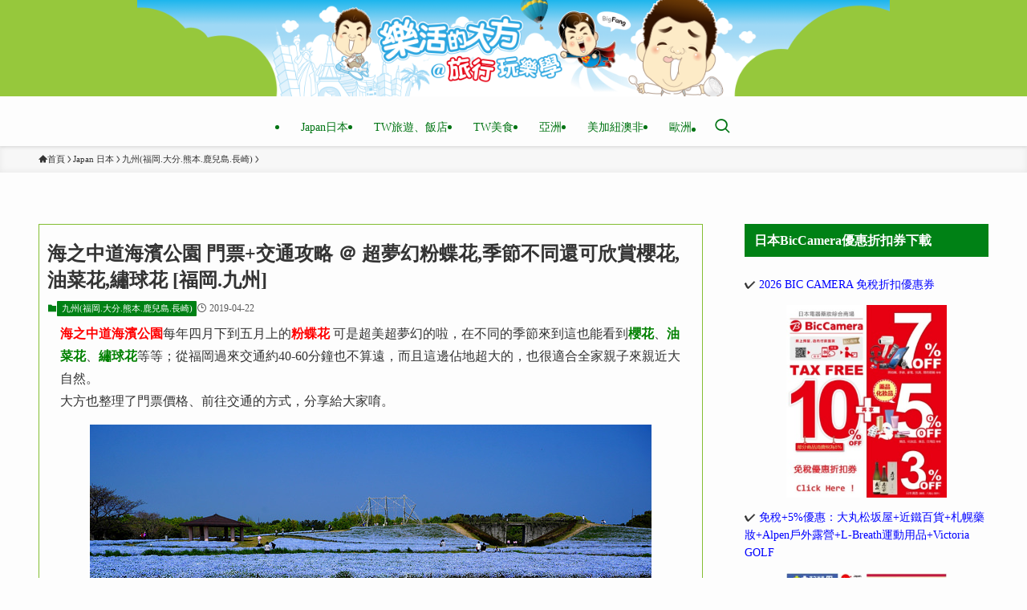

--- FILE ---
content_type: text/html; charset=UTF-8
request_url: https://www.bigfang.tw/blog/post/uminaka-park-fukuoka
body_size: 30089
content:
<!DOCTYPE html>
<html lang="zh-TW" itemscope itemtype="https://schema.org/BlogPosting" data-loaded="false" data-scrolled="false" data-spmenu="closed">
<head>
<meta charset="utf-8">
<meta name="format-detection" content="telephone=no">
<meta http-equiv="X-UA-Compatible" content="IE=edge">
<meta name="viewport" content="width=device-width, viewport-fit=cover">
<script type="text/javascript">
/* <![CDATA[ */
window.JetpackScriptData = {"site":{"icon":"https://i0.wp.com/img.bigfang.tw/2021/05/1620351733-b6203330320e52fd6d4cdc95fa41bdd1.jpg?w=64\u0026ssl=1","title":"樂活的大方@旅行玩樂學～","host":"unknown","is_wpcom_platform":false}};
/* ]]> */
</script>
    <style>
        #wpadminbar #wp-admin-bar-p404_free_top_button .ab-icon:before {
            content: "\f103";
            color: red;
            top: 2px;
        }
    </style>
<meta name='robots' content='index, follow, max-image-preview:large, max-snippet:-1, max-video-preview:-1' />
	<style>img:is([sizes="auto" i], [sizes^="auto," i]) { contain-intrinsic-size: 3000px 1500px }</style>
	<style>li#wp-admin-bar-updates { display: none; } mark, ins { background: transparent!important; } li#wp-admin-bar-rank-math { display: none; } </style>    <script async src="https://pagead2.googlesyndication.com/pagead/js/adsbygoogle.js?client=ca-pub-4021545012034144" crossorigin="anonymous"></script>
    <script async src="https://pagead2.googlesyndication.com/pagead/js/adsbygoogle.js?client=ca-pub-4568956469357837" crossorigin="anonymous"></script>
    <script async src="https://pagead2.googlesyndication.com/pagead/js/adsbygoogle.js?client=ca-pub-3801907256397861" crossorigin="anonymous"></script>
    <style>
.wp-block-image {
    margin: 8px 0 8px 0 ;
    padding: 0;
}

body {
  font-family: Microsoft JhengHei !important;
font-weight: normal;
}

.-parallel-bottom .l-header__inner {
padding-top: 0px;
}
.-parallel-bottom .l-header__logo {
padding: 0px 0;
}
.l-header__logo {
    background-color: #96c83c;
}

.elem-paragraph {
    padding-top: 30px;
}



@media (min-width: 1024px) {
main#main_content {
    border: solid 1px #84be33;
    padding: 20px 10px;
}
.w-singleBottom {
    margin: 2em;
}
}
#categories-3 ul {
    background-color: #008115;
    color: #ffffff;
	  font-weight:bold;
}
#categories-3 .c-widget__title{
    margin-bottom: 0em;
		border-bottom: 1px solid #fff;
}
.post_content .Zi_ad_ar_iR p {
    margin-bottom: 15px;
}
.post_content .Zi_ad_ar_iR img {
    margin-bottom:30px;
}
.l-mainContent__inner>.post_content {
    margin: 0.5em 0;
}
/* emoji */
.post_content .Zi_ad_ar_iR img.emoji.img-responsive.lazyloaded {
    height: 15px;
}
/* post fb like */
.fb-like.fb_iframe_widget {
    float: left;
    margin-bottom: 15px;
}

.post_content h2 {
    font-size: 24px !important;
}
.post_content h3 {
    font-size: 22px !important;
}
   </style>
   <script async src="https://pagead2.googlesyndication.com/pagead/js/adsbygoogle.js?client=ca-pub-4021545012034144"
     crossorigin="anonymous"></script>
<!-- Global site tag (gtag.js) - Google Analytics -->
<script async src="https://www.googletagmanager.com/gtag/js?id=UA-98701470-14"></script>
<script>
  window.dataLayer = window.dataLayer || [];
  function gtag(){dataLayer.push(arguments);}
  gtag('js', new Date());

  gtag('config', 'UA-147240501-1');
</script>
<!-- Global site tag (gtag.js) - Google Analytics -->
<script async src="https://www.googletagmanager.com/gtag/js?id=UA-98701470-14"></script>
<script>
  window.dataLayer = window.dataLayer || [];
  function gtag(){dataLayer.push(arguments);}
  gtag('js', new Date());

  gtag('config', 'UA-147240501-6');
</script>
<!--SSP HOS-84-->
<script>
var _pvmax = {"siteId": "dc177b85-75a7-4890-ba0c-8c5e81f1900c"};
(function(d, s, id) {
var js, pjs = d.getElementsByTagName(s)[0];
if (d.getElementById(id)) return;
js = d.createElement(s); js.id = id; js.async = true;
js.src = "//api.pvmax.net/v1.0/pvmax.js";
pjs.parentNode.insertBefore(js, pjs);
}(document, 'script', 'pvmax-jssdk'));
</script>

	<!-- This site is optimized with the Yoast SEO plugin v25.5 - https://yoast.com/wordpress/plugins/seo/ -->
	<title>海之中道海濱公園 門票+交通攻略 ＠ 超夢幻粉蝶花,季節不同還可欣賞櫻花,油菜花,繡球花 [福岡.九州] - 樂活的大方</title>
	<link rel="canonical" href="https://www.bigfang.tw/blog/post/uminaka-park-fukuoka" />
	<script type="application/ld+json" class="yoast-schema-graph">{"@context":"https://schema.org","@graph":[{"@type":"Article","@id":"https://www.bigfang.tw/blog/post/uminaka-park-fukuoka#article","isPartOf":{"@id":"https://www.bigfang.tw/blog/post/uminaka-park-fukuoka"},"author":{"name":"大方","@id":"https://www.bigfang.tw/#/schema/person/2ea22a0ace83d5e22b772124c1e83107"},"headline":"海之中道海濱公園 門票+交通攻略 ＠ 超夢幻粉蝶花,季節不同還可欣賞櫻花,油菜花,繡球花 [福岡.九州]","datePublished":"2019-04-22T13:00:40+00:00","dateModified":"2024-11-19T01:55:35+00:00","mainEntityOfPage":{"@id":"https://www.bigfang.tw/blog/post/uminaka-park-fukuoka"},"wordCount":23,"commentCount":0,"publisher":{"@id":"https://www.bigfang.tw/#organization"},"image":{"@id":"https://www.bigfang.tw/blog/post/uminaka-park-fukuoka#primaryimage"},"thumbnailUrl":"https://img.bigfang.tw/2019/04/1555912910-cc1e8e840bad5584621bbac2babe8fdd.jpg","keywords":["九州景點推薦","九州自由行","日本 粉蝶花","福岡一日遊","福岡景點推薦","福岡自由行"],"articleSection":["九州(福岡.大分.熊本.鹿兒島.長崎)"],"inLanguage":"zh-TW","potentialAction":[{"@type":"CommentAction","name":"Comment","target":["https://www.bigfang.tw/blog/post/uminaka-park-fukuoka#respond"]}]},{"@type":"WebPage","@id":"https://www.bigfang.tw/blog/post/uminaka-park-fukuoka","url":"https://www.bigfang.tw/blog/post/uminaka-park-fukuoka","name":"海之中道海濱公園 門票+交通攻略 ＠ 超夢幻粉蝶花,季節不同還可欣賞櫻花,油菜花,繡球花 [福岡.九州] - 樂活的大方","isPartOf":{"@id":"https://www.bigfang.tw/#website"},"primaryImageOfPage":{"@id":"https://www.bigfang.tw/blog/post/uminaka-park-fukuoka#primaryimage"},"image":{"@id":"https://www.bigfang.tw/blog/post/uminaka-park-fukuoka#primaryimage"},"thumbnailUrl":"https://img.bigfang.tw/2019/04/1555912910-cc1e8e840bad5584621bbac2babe8fdd.jpg","datePublished":"2019-04-22T13:00:40+00:00","dateModified":"2024-11-19T01:55:35+00:00","breadcrumb":{"@id":"https://www.bigfang.tw/blog/post/uminaka-park-fukuoka#breadcrumb"},"inLanguage":"zh-TW","potentialAction":[{"@type":"ReadAction","target":["https://www.bigfang.tw/blog/post/uminaka-park-fukuoka"]}]},{"@type":"ImageObject","inLanguage":"zh-TW","@id":"https://www.bigfang.tw/blog/post/uminaka-park-fukuoka#primaryimage","url":"https://img.bigfang.tw/2019/04/1555912910-cc1e8e840bad5584621bbac2babe8fdd.jpg","contentUrl":"https://img.bigfang.tw/2019/04/1555912910-cc1e8e840bad5584621bbac2babe8fdd.jpg","width":700,"height":466},{"@type":"BreadcrumbList","@id":"https://www.bigfang.tw/blog/post/uminaka-park-fukuoka#breadcrumb","itemListElement":[{"@type":"ListItem","position":1,"name":"Home","item":"https://www.bigfang.tw/"},{"@type":"ListItem","position":2,"name":"海之中道海濱公園 門票+交通攻略 ＠ 超夢幻粉蝶花,季節不同還可欣賞櫻花,油菜花,繡球花 [福岡.九州]"}]},{"@type":"WebSite","@id":"https://www.bigfang.tw/#website","url":"https://www.bigfang.tw/","name":"樂活的大方@旅行玩樂學～","description":"旅遊部落格,日本自助旅行,東京,關西,京都,大阪自由行,香港自由行,曼谷自由行,旅行,美食,購物,飯店住宿懶人包","publisher":{"@id":"https://www.bigfang.tw/#organization"},"potentialAction":[{"@type":"SearchAction","target":{"@type":"EntryPoint","urlTemplate":"https://www.bigfang.tw/?s={search_term_string}"},"query-input":{"@type":"PropertyValueSpecification","valueRequired":true,"valueName":"search_term_string"}}],"inLanguage":"zh-TW"},{"@type":"Organization","@id":"https://www.bigfang.tw/#organization","name":"樂活的大方@旅行玩樂學～","url":"https://www.bigfang.tw/","logo":{"@type":"ImageObject","inLanguage":"zh-TW","@id":"https://www.bigfang.tw/#/schema/logo/image/","url":"https://www.bigfang.tw/wp-content/uploads/2021/05/logo.svg","contentUrl":"https://www.bigfang.tw/wp-content/uploads/2021/05/logo.svg","width":1,"height":1,"caption":"樂活的大方@旅行玩樂學～"},"image":{"@id":"https://www.bigfang.tw/#/schema/logo/image/"}},{"@type":"Person","@id":"https://www.bigfang.tw/#/schema/person/2ea22a0ace83d5e22b772124c1e83107","name":"大方","image":{"@type":"ImageObject","inLanguage":"zh-TW","@id":"https://www.bigfang.tw/#/schema/person/image/","url":"https://secure.gravatar.com/avatar/03e4f3136f36f44e96dfccab02a53a63c041884d67d554bf5ac5090ec8f55a39?s=96&d=mm&r=g","contentUrl":"https://secure.gravatar.com/avatar/03e4f3136f36f44e96dfccab02a53a63c041884d67d554bf5ac5090ec8f55a39?s=96&d=mm&r=g","caption":"大方"},"url":"https://www.bigfang.tw/blog/post/author/bigfang"}]}</script>
	<!-- / Yoast SEO plugin. -->


<link rel='dns-prefetch' href='//static.addtoany.com' />
<link rel='dns-prefetch' href='//stats.wp.com' />
<link rel='dns-prefetch' href='//hcaptcha.com' />
<link rel="alternate" type="application/rss+xml" title="訂閱《樂活的大方@旅行玩樂學～》&raquo; 資訊提供" href="https://www.bigfang.tw/feed" />
<link rel="alternate" type="application/rss+xml" title="訂閱《樂活的大方@旅行玩樂學～》&raquo; 留言的資訊提供" href="https://www.bigfang.tw/comments/feed" />
<link rel="alternate" type="application/rss+xml" title="訂閱《樂活的大方@旅行玩樂學～ 》&raquo;〈海之中道海濱公園 門票+交通攻略 ＠ 超夢幻粉蝶花,季節不同還可欣賞櫻花,油菜花,繡球花 [福岡.九州]〉留言的資訊提供" href="https://www.bigfang.tw/blog/post/uminaka-park-fukuoka/feed" />
<!-- www.bigfang.tw is managing ads with Advanced Ads 2.0.9 – https://wpadvancedads.com/ --><script id="bigfa-ready">
			window.advanced_ads_ready=function(e,a){a=a||"complete";var d=function(e){return"interactive"===a?"loading"!==e:"complete"===e};d(document.readyState)?e():document.addEventListener("readystatechange",(function(a){d(a.target.readyState)&&e()}),{once:"interactive"===a})},window.advanced_ads_ready_queue=window.advanced_ads_ready_queue||[];		</script>
		<link rel='stylesheet' id='wp-block-library-css' href='https://www.bigfang.tw/wp-includes/css/dist/block-library/style.min.css?ver=6.8.2' type='text/css' media='all' />
<link rel='stylesheet' id='swell-icons-css' href='https://www.bigfang.tw/wp-content/themes/swell/build/css/swell-icons.css?ver=2.13.0' type='text/css' media='all' />
<link rel='stylesheet' id='main_style-css' href='https://www.bigfang.tw/wp-content/themes/swell/build/css/main.css?ver=2.13.0' type='text/css' media='all' />
<link rel='stylesheet' id='swell_blocks-css' href='https://www.bigfang.tw/wp-content/themes/swell/build/css/blocks.css?ver=2.13.0' type='text/css' media='all' />
<style id='swell_custom-inline-css' type='text/css'>
:root{--swl-fz--content:4vw;--swl-font_family:"游ゴシック体", "Yu Gothic", YuGothic, "Hiragino Kaku Gothic ProN", "Hiragino Sans", Meiryo, sans-serif;--swl-font_weight:500;--color_main:#008115;--color_text:#333;--color_link:#0000ff;--color_htag:#81d742;--color_bg:#fdfdfd;--color_gradient1:#d8ffff;--color_gradient2:#87e7ff;--color_main_thin:rgba(0, 161, 26, 0.05 );--color_main_dark:rgba(0, 97, 16, 1 );--color_list_check:#008115;--color_list_num:#008115;--color_list_good:#86dd7b;--color_list_triangle:#f4e03a;--color_list_bad:#f36060;--color_faq_q:#d55656;--color_faq_a:#6599b7;--color_icon_good:#3cd250;--color_icon_good_bg:#ecffe9;--color_icon_bad:#4b73eb;--color_icon_bad_bg:#eafaff;--color_icon_info:#f578b4;--color_icon_info_bg:#fff0fa;--color_icon_announce:#ffa537;--color_icon_announce_bg:#fff5f0;--color_icon_pen:#7a7a7a;--color_icon_pen_bg:#f7f7f7;--color_icon_book:#787364;--color_icon_book_bg:#f8f6ef;--color_icon_point:#ffa639;--color_icon_check:#86d67c;--color_icon_batsu:#f36060;--color_icon_hatena:#5295cc;--color_icon_caution:#f7da38;--color_icon_memo:#84878a;--color_deep01:#ff0000;--color_deep02:#3d79d5;--color_deep03:#63a84d;--color_deep04:#ff6600;--color_pale01:#fff2f0;--color_pale02:#f3f8fd;--color_pale03:#f1f9ee;--color_pale04:#fdf9ee;--color_mark_blue:#b7e3ff;--color_mark_green:#bdf9c3;--color_mark_yellow:#fcf69f;--color_mark_orange:#ffddbc;--border01:solid 1px var(--color_main);--border02:double 4px var(--color_main);--border03:dashed 2px var(--color_border);--border04:solid 4px var(--color_gray);--card_posts_thumb_ratio:50%;--list_posts_thumb_ratio:50%;--big_posts_thumb_ratio:56.25%;--thumb_posts_thumb_ratio:50%;--blogcard_thumb_ratio:56.25%;--color_header_bg:#fdfdfd;--color_header_text:#007413;--color_footer_bg:#84be33;--color_footer_text:#ffffff;--container_size:1200px;--article_size:900px;--logo_size_sp:80px;--logo_size_pc:120px;--logo_size_pcfix:48px;}.swl-cell-bg[data-icon="doubleCircle"]{--cell-icon-color:#ffc977}.swl-cell-bg[data-icon="circle"]{--cell-icon-color:#94e29c}.swl-cell-bg[data-icon="triangle"]{--cell-icon-color:#eeda2f}.swl-cell-bg[data-icon="close"]{--cell-icon-color:#ec9191}.swl-cell-bg[data-icon="hatena"]{--cell-icon-color:#93c9da}.swl-cell-bg[data-icon="check"]{--cell-icon-color:#94e29c}.swl-cell-bg[data-icon="line"]{--cell-icon-color:#9b9b9b}.cap_box[data-colset="col1"]{--capbox-color:#f59b5f;--capbox-color--bg:#fff8eb}.cap_box[data-colset="col2"]{--capbox-color:#5fb9f5;--capbox-color--bg:#edf5ff}.cap_box[data-colset="col3"]{--capbox-color:#2fcd90;--capbox-color--bg:#eafaf2}.red_{--the-btn-color:#f74a4a;--the-btn-color2:#ffbc49;--the-solid-shadow: rgba(185, 56, 56, 1 )}.blue_{--the-btn-color:#338df4;--the-btn-color2:#35eaff;--the-solid-shadow: rgba(38, 106, 183, 1 )}.green_{--the-btn-color:#62d847;--the-btn-color2:#7bf7bd;--the-solid-shadow: rgba(74, 162, 53, 1 )}.is-style-btn_normal{--the-btn-radius:80px}.is-style-btn_solid{--the-btn-radius:80px}.is-style-btn_shiny{--the-btn-radius:80px}.is-style-btn_line{--the-btn-radius:80px}.post_content blockquote{padding:1.5em 2em 1.5em 3em}.post_content blockquote::before{content:"";display:block;width:5px;height:calc(100% - 3em);top:1.5em;left:1.5em;border-left:solid 1px rgba(180,180,180,.75);border-right:solid 1px rgba(180,180,180,.75);}.mark_blue{background:-webkit-linear-gradient(transparent 64%,var(--color_mark_blue) 0%);background:linear-gradient(transparent 64%,var(--color_mark_blue) 0%)}.mark_green{background:-webkit-linear-gradient(transparent 64%,var(--color_mark_green) 0%);background:linear-gradient(transparent 64%,var(--color_mark_green) 0%)}.mark_yellow{background:-webkit-linear-gradient(transparent 64%,var(--color_mark_yellow) 0%);background:linear-gradient(transparent 64%,var(--color_mark_yellow) 0%)}.mark_orange{background:-webkit-linear-gradient(transparent 64%,var(--color_mark_orange) 0%);background:linear-gradient(transparent 64%,var(--color_mark_orange) 0%)}[class*="is-style-icon_"]{color:#333;border-width:0}[class*="is-style-big_icon_"]{border-width:2px;border-style:solid}[data-col="gray"] .c-balloon__text{background:#f7f7f7;border-color:#ccc}[data-col="gray"] .c-balloon__before{border-right-color:#f7f7f7}[data-col="green"] .c-balloon__text{background:#d1f8c2;border-color:#9ddd93}[data-col="green"] .c-balloon__before{border-right-color:#d1f8c2}[data-col="blue"] .c-balloon__text{background:#e2f6ff;border-color:#93d2f0}[data-col="blue"] .c-balloon__before{border-right-color:#e2f6ff}[data-col="red"] .c-balloon__text{background:#ffebeb;border-color:#f48789}[data-col="red"] .c-balloon__before{border-right-color:#ffebeb}[data-col="yellow"] .c-balloon__text{background:#f9f7d2;border-color:#fbe593}[data-col="yellow"] .c-balloon__before{border-right-color:#f9f7d2}.-type-list2 .p-postList__body::after,.-type-big .p-postList__body::after{content: "READ MORE »";}.c-postThumb__cat{background-color:#008115;color:#fff;background-image: repeating-linear-gradient(-45deg,rgba(255,255,255,.1),rgba(255,255,255,.1) 6px,transparent 6px,transparent 12px)}.post_content h2:where(:not([class^="swell-block-"]):not(.faq_q):not(.p-postList__title)){border-left:solid 8px var(--color_htag);padding:.75em 1em;background:rgba(129, 215, 66, 0.03 )}.post_content h2:where(:not([class^="swell-block-"]):not(.faq_q):not(.p-postList__title))::before{position:absolute;display:block;pointer-events:none}.post_content h3:where(:not([class^="swell-block-"]):not(.faq_q):not(.p-postList__title)){padding:.25em 1em}.post_content h3:where(:not([class^="swell-block-"]):not(.faq_q):not(.p-postList__title))::before{content:"";width:4px;height:100%;background: repeating-linear-gradient(var(--color_htag) 0%, var(--color_htag) 50%, rgba(129, 215, 66, 0.15 ) 50%, rgba(129, 215, 66, 0.15 ) 100%);}.post_content h2.is-style-section_ttl{padding:0 5.5em}.post_content h2.is-style-section_ttl::before,.post_content h2.is-style-section_ttl::after{position:absolute;top:50%;bottom:auto;display:block;width:3em;height:1px;pointer-events:none;content:"";background:#81d742}.post_content h2.is-style-section_ttl::before{left:2em;right:auto}.post_content h2.is-style-section_ttl::after{left:auto;right:2em}.post_content h2.is-style-section_ttl.has-text-align-left{padding-left:1.75em;padding-right:0}.post_content h2.is-style-section_ttl.has-text-align-left::before{width:1em; left:0}.post_content h2.is-style-section_ttl.has-text-align-left::after{content:none}.post_content h2.is-style-section_ttl.has-text-align-right{padding-left:0;padding-right:1.75em}.post_content h2.is-style-section_ttl.has-text-align-right::before{content:none}.post_content h2.is-style-section_ttl.has-text-align-right::after{width:1em; right:0}.l-header{box-shadow: 0 1px 4px rgba(0,0,0,.12)}.l-header__menuBtn{order:3}.l-header__customBtn{order:1}.c-gnav a::after{background:var(--color_main);width:100%;height:0px}.p-spHeadMenu .menu-item.-current{border-bottom-color:var(--color_main)}.c-gnav > li:hover > a::after,.c-gnav > .-current > a::after{height:6px}.c-gnav .sub-menu{color:#333;background:#fff}.c-widget__title.-spmenu{padding:.5em .75em;border-radius:var(--swl-radius--2, 0px);background:var(--color_main);color:#fff;}.c-secTitle{border-left:solid 2px var(--color_main);padding:0em .75em}.p-spMenu{color:#333}.p-spMenu__inner::before{background:#fdfdfd;opacity:1}.p-spMenu__overlay{background:#000;opacity:0.6}[class*="page-numbers"]{color:var(--color_main);border: solid 1px var(--color_main)}a{text-decoration: none}.l-topTitleArea.c-filterLayer::before{background-color:#000;opacity:0.2;content:""}@media screen and (min-width: 960px){:root{}}@media screen and (max-width: 959px){:root{}.l-header__logo{order:2;text-align:center}}@media screen and (min-width: 600px){:root{--swl-fz--content:16px;}}@media screen and (max-width: 599px){:root{}.post_content h2.is-style-section_ttl{padding:0 3.5em}.post_content h2.is-style-section_ttl::before{width:2em;left:1em}.post_content h2.is-style-section_ttl::after{width:2em;right:1em}}@media (min-width: 1108px) {.alignwide{left:-100px;width:calc(100% + 200px);}}@media (max-width: 1108px) {.-sidebar-off .swell-block-fullWide__inner.l-container .alignwide{left:0px;width:100%;}}.is-style-btn_normal a,.is-style-btn_shiny a{box-shadow:var(--swl-btn_shadow)}.c-shareBtns__btn,.is-style-balloon>.c-tabList .c-tabList__button,.p-snsCta,[class*=page-numbers]{box-shadow:var(--swl-box_shadow)}.p-articleThumb__img,.p-articleThumb__youtube{box-shadow:var(--swl-img_shadow)}.p-pickupBanners__item .c-bannerLink,.p-postList__thumb{box-shadow:0 2px 8px rgba(0,0,0,.1),0 4px 4px -4px rgba(0,0,0,.1)}.p-postList.-w-ranking li:before{background-image:repeating-linear-gradient(-45deg,hsla(0,0%,100%,.1),hsla(0,0%,100%,.1) 6px,transparent 0,transparent 12px);box-shadow:1px 1px 4px rgba(0,0,0,.2)}@media (min-width:960px){.-parallel .l-header__inner{display:flex;flex-wrap:wrap;max-width:100%;padding-left:0;padding-right:0}.-parallel .l-header__logo{text-align:center;width:100%}.-parallel .l-header__logo .c-catchphrase{font-size:12px;line-height:1;margin-top:16px}.-parallel .l-header__gnav{width:100%}.-parallel .l-header__gnav .c-gnav{justify-content:center}.-parallel .l-header__gnav .c-gnav>li>a{padding:16px}.-parallel .c-headLogo.-txt,.-parallel .w-header{justify-content:center}.-parallel .w-header{margin-bottom:8px;margin-top:8px}.-parallel-bottom .l-header__inner{padding-top:8px}.-parallel-bottom .l-header__logo{order:1;padding:16px 0}.-parallel-bottom .w-header{order:2}.-parallel-bottom .l-header__gnav{order:3}.-parallel-top .l-header__inner{padding-bottom:8px}.-parallel-top .l-header__gnav{order:1}.-parallel-top .l-header__logo{order:2;padding:16px 0}.-parallel-top .w-header{order:3}.l-header.-parallel .w-header{width:100%}.l-fixHeader.-parallel .l-fixHeader__gnav{margin-left:auto}}.c-gnav .sub-menu a:before,.c-listMenu a:before{-webkit-font-smoothing:antialiased;-moz-osx-font-smoothing:grayscale;font-family:icomoon!important;font-style:normal;font-variant:normal;font-weight:400;line-height:1;text-transform:none}.c-submenuToggleBtn{display:none}.c-listMenu a{padding:.75em 1em .75em 1.5em;transition:padding .25s}.c-listMenu a:hover{padding-left:1.75em;padding-right:.75em}.c-gnav .sub-menu a:before,.c-listMenu a:before{color:inherit;content:"\e921";display:inline-block;left:2px;position:absolute;top:50%;-webkit-transform:translateY(-50%);transform:translateY(-50%);vertical-align:middle}.widget_categories>ul>.cat-item>a,.wp-block-categories-list>li>a{padding-left:1.75em}.c-listMenu .children,.c-listMenu .sub-menu{margin:0}.c-listMenu .children a,.c-listMenu .sub-menu a{font-size:.9em;padding-left:2.5em}.c-listMenu .children a:before,.c-listMenu .sub-menu a:before{left:1em}.c-listMenu .children a:hover,.c-listMenu .sub-menu a:hover{padding-left:2.75em}.c-listMenu .children ul a,.c-listMenu .sub-menu ul a{padding-left:3.25em}.c-listMenu .children ul a:before,.c-listMenu .sub-menu ul a:before{left:1.75em}.c-listMenu .children ul a:hover,.c-listMenu .sub-menu ul a:hover{padding-left:3.5em}.c-gnav li:hover>.sub-menu{opacity:1;visibility:visible}.c-gnav .sub-menu:before{background:inherit;content:"";height:100%;left:0;position:absolute;top:0;width:100%;z-index:0}.c-gnav .sub-menu .sub-menu{left:100%;top:0;z-index:-1}.c-gnav .sub-menu a{padding-left:2em}.c-gnav .sub-menu a:before{left:.5em}.c-gnav .sub-menu a:hover .ttl{left:4px}:root{--color_content_bg:var(--color_bg);}.c-shareBtns__item:not(:last-child){margin-right:4px}.c-shareBtns__btn{padding:8px 0}@media screen and (min-width: 960px){:root{}.c-widget__title.-side{padding:.5em .75em;border-radius:var(--swl-radius--2, 0px);background:var(--color_main);color:#fff;}.single .c-postTitle__date{display:none}}@media screen and (max-width: 959px){:root{}.c-widget__title.-side{padding:.5em .75em;border-radius:var(--swl-radius--2, 0px);background:var(--color_main);color:#fff;}.single .c-postTitle__date{display:none}}@media screen and (min-width: 600px){:root{}}@media screen and (max-width: 599px){:root{}}.swell-block-fullWide__inner.l-container{--swl-fw_inner_pad:var(--swl-pad_container,0px)}@media (min-width:960px){.-sidebar-on .l-content .alignfull,.-sidebar-on .l-content .alignwide{left:-16px;width:calc(100% + 32px)}.swell-block-fullWide__inner.l-article{--swl-fw_inner_pad:var(--swl-pad_post_content,0px)}.-sidebar-on .swell-block-fullWide__inner .alignwide{left:0;width:100%}.-sidebar-on .swell-block-fullWide__inner .alignfull{left:calc(0px - var(--swl-fw_inner_pad, 0))!important;margin-left:0!important;margin-right:0!important;width:calc(100% + var(--swl-fw_inner_pad, 0)*2)!important}}.p-relatedPosts .p-postList__item{margin-bottom:1.5em}.p-relatedPosts .p-postList__times,.p-relatedPosts .p-postList__times>:last-child{margin-right:0}@media (min-width:600px){.p-relatedPosts .p-postList__item{width:33.33333%}}@media screen and (min-width:600px) and (max-width:1239px){.p-relatedPosts .p-postList__item:nth-child(7),.p-relatedPosts .p-postList__item:nth-child(8){display:none}}@media screen and (min-width:1240px){.p-relatedPosts .p-postList__item{width:25%}}.-index-off .p-toc,.swell-toc-placeholder:empty{display:none}.p-toc.-modal{height:100%;margin:0;overflow-y:auto;padding:0}#main_content .p-toc{border-radius:var(--swl-radius--2,0);margin:4em auto;max-width:800px}#sidebar .p-toc{margin-top:-.5em}.p-toc .__pn:before{content:none!important;counter-increment:none}.p-toc .__prev{margin:0 0 1em}.p-toc .__next{margin:1em 0 0}.p-toc.is-omitted:not([data-omit=ct]) [data-level="2"] .p-toc__childList{height:0;margin-bottom:-.5em;visibility:hidden}.p-toc.is-omitted:not([data-omit=nest]){position:relative}.p-toc.is-omitted:not([data-omit=nest]):before{background:linear-gradient(hsla(0,0%,100%,0),var(--color_bg));bottom:5em;content:"";height:4em;left:0;opacity:.75;pointer-events:none;position:absolute;width:100%;z-index:1}.p-toc.is-omitted:not([data-omit=nest]):after{background:var(--color_bg);bottom:0;content:"";height:5em;left:0;opacity:.75;position:absolute;width:100%;z-index:1}.p-toc.is-omitted:not([data-omit=nest]) .__next,.p-toc.is-omitted:not([data-omit=nest]) [data-omit="1"]{display:none}.p-toc .p-toc__expandBtn{background-color:#f7f7f7;border:rgba(0,0,0,.2);border-radius:5em;box-shadow:0 0 0 1px #bbb;color:#333;display:block;font-size:14px;line-height:1.5;margin:.75em auto 0;min-width:6em;padding:.5em 1em;position:relative;transition:box-shadow .25s;z-index:2}.p-toc[data-omit=nest] .p-toc__expandBtn{display:inline-block;font-size:13px;margin:0 0 0 1.25em;padding:.5em .75em}.p-toc:not([data-omit=nest]) .p-toc__expandBtn:after,.p-toc:not([data-omit=nest]) .p-toc__expandBtn:before{border-top-color:inherit;border-top-style:dotted;border-top-width:3px;content:"";display:block;height:1px;position:absolute;top:calc(50% - 1px);transition:border-color .25s;width:100%;width:22px}.p-toc:not([data-omit=nest]) .p-toc__expandBtn:before{right:calc(100% + 1em)}.p-toc:not([data-omit=nest]) .p-toc__expandBtn:after{left:calc(100% + 1em)}.p-toc.is-expanded .p-toc__expandBtn{border-color:transparent}.p-toc__ttl{display:block;font-size:1.2em;line-height:1;position:relative;text-align:center}.p-toc__ttl:before{content:"\e918";display:inline-block;font-family:icomoon;margin-right:.5em;padding-bottom:2px;vertical-align:middle}#index_modal .p-toc__ttl{margin-bottom:.5em}.p-toc__list li{line-height:1.6}.p-toc__list>li+li{margin-top:.5em}.p-toc__list .p-toc__childList{padding-left:.5em}.p-toc__list [data-level="3"]{font-size:.9em}.p-toc__list .mininote{display:none}.post_content .p-toc__list{padding-left:0}#sidebar .p-toc__list{margin-bottom:0}#sidebar .p-toc__list .p-toc__childList{padding-left:0}.p-toc__link{color:inherit;font-size:inherit;text-decoration:none}.p-toc__link:hover{opacity:.8}.p-toc.-capbox{border:1px solid var(--color_main);overflow:hidden;padding:0 1em 1.5em}.p-toc.-capbox .p-toc__ttl{background-color:var(--color_main);color:#fff;margin:0 -1.5em 1.25em;padding:.5em}.p-toc.-capbox .p-toc__list{padding:0}@media (min-width:960px){#main_content .p-toc{width:92%}}@media (hover:hover){.p-toc .p-toc__expandBtn:hover{border-color:transparent;box-shadow:0 0 0 2px currentcolor}}@media (min-width:600px){.p-toc.-capbox .p-toc__list{padding-left:.25em}}.p-pnLinks{align-items:stretch;display:flex;justify-content:space-between;margin:2em 0}.p-pnLinks__item{font-size:3vw;position:relative;width:49%}.p-pnLinks__item:before{content:"";display:block;height:.5em;pointer-events:none;position:absolute;top:50%;width:.5em;z-index:1}.p-pnLinks__item.-prev:before{border-bottom:1px solid;border-left:1px solid;left:.35em;-webkit-transform:rotate(45deg) translateY(-50%);transform:rotate(45deg) translateY(-50%)}.p-pnLinks__item.-prev .p-pnLinks__thumb{margin-right:8px}.p-pnLinks__item.-next .p-pnLinks__link{justify-content:flex-end}.p-pnLinks__item.-next:before{border-bottom:1px solid;border-right:1px solid;right:.35em;-webkit-transform:rotate(-45deg) translateY(-50%);transform:rotate(-45deg) translateY(-50%)}.p-pnLinks__item.-next .p-pnLinks__thumb{margin-left:8px;order:2}.p-pnLinks__item.-next:first-child{margin-left:auto}.p-pnLinks__link{align-items:center;border-radius:var(--swl-radius--2,0);color:inherit;display:flex;height:100%;line-height:1.4;min-height:4em;padding:.6em 1em .5em;position:relative;text-decoration:none;transition:box-shadow .25s;width:100%}.p-pnLinks__thumb{border-radius:var(--swl-radius--4,0);height:32px;-o-object-fit:cover;object-fit:cover;width:48px}.p-pnLinks .-prev .p-pnLinks__link{border-left:1.25em solid var(--color_main)}.p-pnLinks .-prev:before{color:#fff}.p-pnLinks .-next .p-pnLinks__link{border-right:1.25em solid var(--color_main)}.p-pnLinks .-next:before{color:#fff}@media not all and (min-width:960px){.p-pnLinks.-thumb-on{display:block}.p-pnLinks.-thumb-on .p-pnLinks__item{width:100%}}@media (min-width:600px){.p-pnLinks__item{font-size:13px}.p-pnLinks__thumb{height:48px;width:72px}.p-pnLinks__title{transition:-webkit-transform .25s;transition:transform .25s;transition:transform .25s,-webkit-transform .25s}.-prev>.p-pnLinks__link:hover .p-pnLinks__title{-webkit-transform:translateX(4px);transform:translateX(4px)}.-next>.p-pnLinks__link:hover .p-pnLinks__title{-webkit-transform:translateX(-4px);transform:translateX(-4px)}.p-pnLinks .-prev .p-pnLinks__link:hover{box-shadow:1px 1px 2px var(--swl-color_shadow)}.p-pnLinks .-next .p-pnLinks__link:hover{box-shadow:-1px 1px 2px var(--swl-color_shadow)}}
</style>
<link rel='stylesheet' id='swell-parts/footer-css' href='https://www.bigfang.tw/wp-content/themes/swell/build/css/modules/parts/footer.css?ver=2.13.0' type='text/css' media='all' />
<link rel='stylesheet' id='swell-page/single-css' href='https://www.bigfang.tw/wp-content/themes/swell/build/css/modules/page/single.css?ver=2.13.0' type='text/css' media='all' />
<link rel='stylesheet' id='swell-parts/comments-css' href='https://www.bigfang.tw/wp-content/themes/swell/build/css/modules/parts/comments.css?ver=2.13.0' type='text/css' media='all' />
<style id='classic-theme-styles-inline-css' type='text/css'>
/*! This file is auto-generated */
.wp-block-button__link{color:#fff;background-color:#32373c;border-radius:9999px;box-shadow:none;text-decoration:none;padding:calc(.667em + 2px) calc(1.333em + 2px);font-size:1.125em}.wp-block-file__button{background:#32373c;color:#fff;text-decoration:none}
</style>
<link rel='stylesheet' id='mediaelement-css' href='https://www.bigfang.tw/wp-includes/js/mediaelement/mediaelementplayer-legacy.min.css?ver=4.2.17' type='text/css' media='all' />
<link rel='stylesheet' id='wp-mediaelement-css' href='https://www.bigfang.tw/wp-includes/js/mediaelement/wp-mediaelement.min.css?ver=6.8.2' type='text/css' media='all' />
<style id='jetpack-sharing-buttons-style-inline-css' type='text/css'>
.jetpack-sharing-buttons__services-list{display:flex;flex-direction:row;flex-wrap:wrap;gap:0;list-style-type:none;margin:5px;padding:0}.jetpack-sharing-buttons__services-list.has-small-icon-size{font-size:12px}.jetpack-sharing-buttons__services-list.has-normal-icon-size{font-size:16px}.jetpack-sharing-buttons__services-list.has-large-icon-size{font-size:24px}.jetpack-sharing-buttons__services-list.has-huge-icon-size{font-size:36px}@media print{.jetpack-sharing-buttons__services-list{display:none!important}}.editor-styles-wrapper .wp-block-jetpack-sharing-buttons{gap:0;padding-inline-start:0}ul.jetpack-sharing-buttons__services-list.has-background{padding:1.25em 2.375em}
</style>
<style id='global-styles-inline-css' type='text/css'>
:root{--wp--preset--aspect-ratio--square: 1;--wp--preset--aspect-ratio--4-3: 4/3;--wp--preset--aspect-ratio--3-4: 3/4;--wp--preset--aspect-ratio--3-2: 3/2;--wp--preset--aspect-ratio--2-3: 2/3;--wp--preset--aspect-ratio--16-9: 16/9;--wp--preset--aspect-ratio--9-16: 9/16;--wp--preset--color--black: #000;--wp--preset--color--cyan-bluish-gray: #abb8c3;--wp--preset--color--white: #fff;--wp--preset--color--pale-pink: #f78da7;--wp--preset--color--vivid-red: #cf2e2e;--wp--preset--color--luminous-vivid-orange: #ff6900;--wp--preset--color--luminous-vivid-amber: #fcb900;--wp--preset--color--light-green-cyan: #7bdcb5;--wp--preset--color--vivid-green-cyan: #00d084;--wp--preset--color--pale-cyan-blue: #8ed1fc;--wp--preset--color--vivid-cyan-blue: #0693e3;--wp--preset--color--vivid-purple: #9b51e0;--wp--preset--color--swl-main: var(--color_main);--wp--preset--color--swl-main-thin: var(--color_main_thin);--wp--preset--color--swl-gray: var(--color_gray);--wp--preset--color--swl-deep-01: var(--color_deep01);--wp--preset--color--swl-deep-02: var(--color_deep02);--wp--preset--color--swl-deep-03: var(--color_deep03);--wp--preset--color--swl-deep-04: var(--color_deep04);--wp--preset--color--swl-pale-01: var(--color_pale01);--wp--preset--color--swl-pale-02: var(--color_pale02);--wp--preset--color--swl-pale-03: var(--color_pale03);--wp--preset--color--swl-pale-04: var(--color_pale04);--wp--preset--gradient--vivid-cyan-blue-to-vivid-purple: linear-gradient(135deg,rgba(6,147,227,1) 0%,rgb(155,81,224) 100%);--wp--preset--gradient--light-green-cyan-to-vivid-green-cyan: linear-gradient(135deg,rgb(122,220,180) 0%,rgb(0,208,130) 100%);--wp--preset--gradient--luminous-vivid-amber-to-luminous-vivid-orange: linear-gradient(135deg,rgba(252,185,0,1) 0%,rgba(255,105,0,1) 100%);--wp--preset--gradient--luminous-vivid-orange-to-vivid-red: linear-gradient(135deg,rgba(255,105,0,1) 0%,rgb(207,46,46) 100%);--wp--preset--gradient--very-light-gray-to-cyan-bluish-gray: linear-gradient(135deg,rgb(238,238,238) 0%,rgb(169,184,195) 100%);--wp--preset--gradient--cool-to-warm-spectrum: linear-gradient(135deg,rgb(74,234,220) 0%,rgb(151,120,209) 20%,rgb(207,42,186) 40%,rgb(238,44,130) 60%,rgb(251,105,98) 80%,rgb(254,248,76) 100%);--wp--preset--gradient--blush-light-purple: linear-gradient(135deg,rgb(255,206,236) 0%,rgb(152,150,240) 100%);--wp--preset--gradient--blush-bordeaux: linear-gradient(135deg,rgb(254,205,165) 0%,rgb(254,45,45) 50%,rgb(107,0,62) 100%);--wp--preset--gradient--luminous-dusk: linear-gradient(135deg,rgb(255,203,112) 0%,rgb(199,81,192) 50%,rgb(65,88,208) 100%);--wp--preset--gradient--pale-ocean: linear-gradient(135deg,rgb(255,245,203) 0%,rgb(182,227,212) 50%,rgb(51,167,181) 100%);--wp--preset--gradient--electric-grass: linear-gradient(135deg,rgb(202,248,128) 0%,rgb(113,206,126) 100%);--wp--preset--gradient--midnight: linear-gradient(135deg,rgb(2,3,129) 0%,rgb(40,116,252) 100%);--wp--preset--font-size--small: 0.9em;--wp--preset--font-size--medium: 1.1em;--wp--preset--font-size--large: 1.25em;--wp--preset--font-size--x-large: 42px;--wp--preset--font-size--xs: 0.75em;--wp--preset--font-size--huge: 1.6em;--wp--preset--spacing--20: 0.44rem;--wp--preset--spacing--30: 0.67rem;--wp--preset--spacing--40: 1rem;--wp--preset--spacing--50: 1.5rem;--wp--preset--spacing--60: 2.25rem;--wp--preset--spacing--70: 3.38rem;--wp--preset--spacing--80: 5.06rem;--wp--preset--shadow--natural: 6px 6px 9px rgba(0, 0, 0, 0.2);--wp--preset--shadow--deep: 12px 12px 50px rgba(0, 0, 0, 0.4);--wp--preset--shadow--sharp: 6px 6px 0px rgba(0, 0, 0, 0.2);--wp--preset--shadow--outlined: 6px 6px 0px -3px rgba(255, 255, 255, 1), 6px 6px rgba(0, 0, 0, 1);--wp--preset--shadow--crisp: 6px 6px 0px rgba(0, 0, 0, 1);}:where(.is-layout-flex){gap: 0.5em;}:where(.is-layout-grid){gap: 0.5em;}body .is-layout-flex{display: flex;}.is-layout-flex{flex-wrap: wrap;align-items: center;}.is-layout-flex > :is(*, div){margin: 0;}body .is-layout-grid{display: grid;}.is-layout-grid > :is(*, div){margin: 0;}:where(.wp-block-columns.is-layout-flex){gap: 2em;}:where(.wp-block-columns.is-layout-grid){gap: 2em;}:where(.wp-block-post-template.is-layout-flex){gap: 1.25em;}:where(.wp-block-post-template.is-layout-grid){gap: 1.25em;}.has-black-color{color: var(--wp--preset--color--black) !important;}.has-cyan-bluish-gray-color{color: var(--wp--preset--color--cyan-bluish-gray) !important;}.has-white-color{color: var(--wp--preset--color--white) !important;}.has-pale-pink-color{color: var(--wp--preset--color--pale-pink) !important;}.has-vivid-red-color{color: var(--wp--preset--color--vivid-red) !important;}.has-luminous-vivid-orange-color{color: var(--wp--preset--color--luminous-vivid-orange) !important;}.has-luminous-vivid-amber-color{color: var(--wp--preset--color--luminous-vivid-amber) !important;}.has-light-green-cyan-color{color: var(--wp--preset--color--light-green-cyan) !important;}.has-vivid-green-cyan-color{color: var(--wp--preset--color--vivid-green-cyan) !important;}.has-pale-cyan-blue-color{color: var(--wp--preset--color--pale-cyan-blue) !important;}.has-vivid-cyan-blue-color{color: var(--wp--preset--color--vivid-cyan-blue) !important;}.has-vivid-purple-color{color: var(--wp--preset--color--vivid-purple) !important;}.has-black-background-color{background-color: var(--wp--preset--color--black) !important;}.has-cyan-bluish-gray-background-color{background-color: var(--wp--preset--color--cyan-bluish-gray) !important;}.has-white-background-color{background-color: var(--wp--preset--color--white) !important;}.has-pale-pink-background-color{background-color: var(--wp--preset--color--pale-pink) !important;}.has-vivid-red-background-color{background-color: var(--wp--preset--color--vivid-red) !important;}.has-luminous-vivid-orange-background-color{background-color: var(--wp--preset--color--luminous-vivid-orange) !important;}.has-luminous-vivid-amber-background-color{background-color: var(--wp--preset--color--luminous-vivid-amber) !important;}.has-light-green-cyan-background-color{background-color: var(--wp--preset--color--light-green-cyan) !important;}.has-vivid-green-cyan-background-color{background-color: var(--wp--preset--color--vivid-green-cyan) !important;}.has-pale-cyan-blue-background-color{background-color: var(--wp--preset--color--pale-cyan-blue) !important;}.has-vivid-cyan-blue-background-color{background-color: var(--wp--preset--color--vivid-cyan-blue) !important;}.has-vivid-purple-background-color{background-color: var(--wp--preset--color--vivid-purple) !important;}.has-black-border-color{border-color: var(--wp--preset--color--black) !important;}.has-cyan-bluish-gray-border-color{border-color: var(--wp--preset--color--cyan-bluish-gray) !important;}.has-white-border-color{border-color: var(--wp--preset--color--white) !important;}.has-pale-pink-border-color{border-color: var(--wp--preset--color--pale-pink) !important;}.has-vivid-red-border-color{border-color: var(--wp--preset--color--vivid-red) !important;}.has-luminous-vivid-orange-border-color{border-color: var(--wp--preset--color--luminous-vivid-orange) !important;}.has-luminous-vivid-amber-border-color{border-color: var(--wp--preset--color--luminous-vivid-amber) !important;}.has-light-green-cyan-border-color{border-color: var(--wp--preset--color--light-green-cyan) !important;}.has-vivid-green-cyan-border-color{border-color: var(--wp--preset--color--vivid-green-cyan) !important;}.has-pale-cyan-blue-border-color{border-color: var(--wp--preset--color--pale-cyan-blue) !important;}.has-vivid-cyan-blue-border-color{border-color: var(--wp--preset--color--vivid-cyan-blue) !important;}.has-vivid-purple-border-color{border-color: var(--wp--preset--color--vivid-purple) !important;}.has-vivid-cyan-blue-to-vivid-purple-gradient-background{background: var(--wp--preset--gradient--vivid-cyan-blue-to-vivid-purple) !important;}.has-light-green-cyan-to-vivid-green-cyan-gradient-background{background: var(--wp--preset--gradient--light-green-cyan-to-vivid-green-cyan) !important;}.has-luminous-vivid-amber-to-luminous-vivid-orange-gradient-background{background: var(--wp--preset--gradient--luminous-vivid-amber-to-luminous-vivid-orange) !important;}.has-luminous-vivid-orange-to-vivid-red-gradient-background{background: var(--wp--preset--gradient--luminous-vivid-orange-to-vivid-red) !important;}.has-very-light-gray-to-cyan-bluish-gray-gradient-background{background: var(--wp--preset--gradient--very-light-gray-to-cyan-bluish-gray) !important;}.has-cool-to-warm-spectrum-gradient-background{background: var(--wp--preset--gradient--cool-to-warm-spectrum) !important;}.has-blush-light-purple-gradient-background{background: var(--wp--preset--gradient--blush-light-purple) !important;}.has-blush-bordeaux-gradient-background{background: var(--wp--preset--gradient--blush-bordeaux) !important;}.has-luminous-dusk-gradient-background{background: var(--wp--preset--gradient--luminous-dusk) !important;}.has-pale-ocean-gradient-background{background: var(--wp--preset--gradient--pale-ocean) !important;}.has-electric-grass-gradient-background{background: var(--wp--preset--gradient--electric-grass) !important;}.has-midnight-gradient-background{background: var(--wp--preset--gradient--midnight) !important;}.has-small-font-size{font-size: var(--wp--preset--font-size--small) !important;}.has-medium-font-size{font-size: var(--wp--preset--font-size--medium) !important;}.has-large-font-size{font-size: var(--wp--preset--font-size--large) !important;}.has-x-large-font-size{font-size: var(--wp--preset--font-size--x-large) !important;}
:where(.wp-block-post-template.is-layout-flex){gap: 1.25em;}:where(.wp-block-post-template.is-layout-grid){gap: 1.25em;}
:where(.wp-block-columns.is-layout-flex){gap: 2em;}:where(.wp-block-columns.is-layout-grid){gap: 2em;}
:root :where(.wp-block-pullquote){font-size: 1.5em;line-height: 1.6;}
</style>
<link rel='stylesheet' id='widgetopts-styles-css' href='https://www.bigfang.tw/wp-content/plugins/widget-options/assets/css/widget-options.css?ver=4.1.1' type='text/css' media='all' />
<link rel='stylesheet' id='addtoany-css' href='https://www.bigfang.tw/wp-content/plugins/add-to-any/addtoany.min.css?ver=1.16' type='text/css' media='all' />
<script type="text/javascript" id="addtoany-core-js-before">
/* <![CDATA[ */
window.a2a_config=window.a2a_config||{};a2a_config.callbacks=[];a2a_config.overlays=[];a2a_config.templates={};a2a_localize = {
	Share: "Share",
	Save: "Save",
	Subscribe: "Subscribe",
	Email: "Email",
	Bookmark: "Bookmark",
	ShowAll: "Show all",
	ShowLess: "Show less",
	FindServices: "Find service(s)",
	FindAnyServiceToAddTo: "Instantly find any service to add to",
	PoweredBy: "Powered by",
	ShareViaEmail: "Share via email",
	SubscribeViaEmail: "Subscribe via email",
	BookmarkInYourBrowser: "Bookmark in your browser",
	BookmarkInstructions: "Press Ctrl+D or \u2318+D to bookmark this page",
	AddToYourFavorites: "Add to your favorites",
	SendFromWebOrProgram: "Send from any email address or email program",
	EmailProgram: "Email program",
	More: "More&#8230;",
	ThanksForSharing: "Thanks for sharing!",
	ThanksForFollowing: "Thanks for following!"
};

a2a_config.callbacks.push({ready: function(){var d=document;function a(){var c,e=d.createElement("div");e.innerHTML="<div class=\"a2a_kit a2a_kit_size_40 a2a_floating_style a2a_vertical_style\" style=\"margin-left:0px;top:-100px;background-color:transparent;\"><\/div>";c=d.querySelector(".p-fixBtnWrap");if(c)c.appendChild(e.firstChild);a2a.init("page");}if("loading"!==d.readyState)a();else d.addEventListener("DOMContentLoaded",a,false);}});
/* ]]> */
</script>
<script type="text/javascript" defer src="https://static.addtoany.com/menu/page.js" id="addtoany-core-js"></script>
<script type="text/javascript" src="https://www.bigfang.tw/wp-includes/js/jquery/jquery.min.js?ver=3.7.1" id="jquery-core-js"></script>
<script type="text/javascript" src="https://www.bigfang.tw/wp-includes/js/jquery/jquery-migrate.min.js?ver=3.4.1" id="jquery-migrate-js"></script>
<script type="text/javascript" defer src="https://www.bigfang.tw/wp-content/plugins/add-to-any/addtoany.min.js?ver=1.1" id="addtoany-jquery-js"></script>
<script type="text/javascript" id="wk-tag-manager-script-js-after">
/* <![CDATA[ */
function shouldTrack(){
var trackLoggedIn = true;
var loggedIn = false;
if(!loggedIn){
return true;
} else if( trackLoggedIn ) {
return true;
}
return false;
}
function hasWKGoogleAnalyticsCookie() {
return (new RegExp('wp_wk_ga_untrack_' + document.location.hostname)).test(document.cookie);
}
if (!hasWKGoogleAnalyticsCookie() && shouldTrack()) {
//Google Tag Manager
(function (w, d, s, l, i) {
w[l] = w[l] || [];
w[l].push({
'gtm.start':
new Date().getTime(), event: 'gtm.js'
});
var f = d.getElementsByTagName(s)[0],
j = d.createElement(s), dl = l != 'dataLayer' ? '&l=' + l : '';
j.async = true;
j.src =
'https://www.googletagmanager.com/gtm.js?id=' + i + dl;
f.parentNode.insertBefore(j, f);
})(window, document, 'script', 'dataLayer', 'GTM-WK2K6KX');
}
/* ]]> */
</script>

<!-- OG: 3.3.7 -->
<meta property="og:image" content="https://img.bigfang.tw/2019/04/1555912910-cc1e8e840bad5584621bbac2babe8fdd.jpg"><meta property="og:image:secure_url" content="https://img.bigfang.tw/2019/04/1555912910-cc1e8e840bad5584621bbac2babe8fdd.jpg"><meta property="og:image:width" content="700"><meta property="og:image:height" content="466"><meta property="og:image:alt" content="1555912910-4efdd2f969559e8b1c92e99f32ded48e"><meta property="og:image:type" content="image/jpeg"><meta property="og:description" content="海之中道海濱公園每年四月下到五月上的粉蝶花 可是超美超夢幻的啦，在不同的季節來到這也能看到櫻花、油菜花、繡球花..."><meta property="og:type" content="article"><meta property="og:locale" content="zh_TW"><meta property="og:site_name" content="樂活的大方@旅行玩樂學～"><meta property="og:title" content="海之中道海濱公園 門票+交通攻略 ＠ 超夢幻粉蝶花,季節不同還可欣賞櫻花,油菜花,繡球花 [福岡.九州]"><meta property="og:url" content="https://www.bigfang.tw/blog/post/uminaka-park-fukuoka"><meta property="og:updated_time" content="2024-11-19T09:55:35+08:00">
<meta property="article:tag" content="九州景點推薦"><meta property="article:tag" content="九州自由行"><meta property="article:tag" content="日本 粉蝶花"><meta property="article:tag" content="福岡一日遊"><meta property="article:tag" content="福岡景點推薦"><meta property="article:tag" content="福岡自由行"><meta property="article:published_time" content="2019-04-22T13:00:40+00:00"><meta property="article:modified_time" content="2024-11-19T01:55:35+00:00"><meta property="article:section" content="九州(福岡.大分.熊本.鹿兒島.長崎)"><meta property="article:author:username" content="大方">
<meta property="twitter:partner" content="ogwp"><meta property="twitter:card" content="summary_large_image"><meta property="twitter:image" content="https://img.bigfang.tw/2019/04/1555912910-cc1e8e840bad5584621bbac2babe8fdd.jpg"><meta property="twitter:image:alt" content="1555912910-4efdd2f969559e8b1c92e99f32ded48e"><meta property="twitter:title" content="海之中道海濱公園 門票+交通攻略 ＠ 超夢幻粉蝶花,季節不同還可欣賞櫻花,油菜花,繡球花 [福岡.九州]"><meta property="twitter:description" content="海之中道海濱公園每年四月下到五月上的粉蝶花 可是超美超夢幻的啦，在不同的季節來到這也能看到櫻花、油菜花、繡球花..."><meta property="twitter:url" content="https://www.bigfang.tw/blog/post/uminaka-park-fukuoka"><meta property="twitter:label1" content="閱讀時間"><meta property="twitter:data1" content="1 分鐘">
<meta itemprop="image" content="https://img.bigfang.tw/2019/04/1555912910-cc1e8e840bad5584621bbac2babe8fdd.jpg"><meta itemprop="name" content="海之中道海濱公園 門票+交通攻略 ＠ 超夢幻粉蝶花,季節不同還可欣賞櫻花,油菜花,繡球花 [福岡.九州]"><meta itemprop="description" content="海之中道海濱公園每年四月下到五月上的粉蝶花 可是超美超夢幻的啦，在不同的季節來到這也能看到櫻花、油菜花、繡球花..."><meta itemprop="datePublished" content="2019-04-22"><meta itemprop="dateModified" content="2024-11-19T01:55:35+00:00">
<meta property="profile:username" content="大方">
<!-- /OG -->


<noscript><link href="https://www.bigfang.tw/wp-content/themes/swell/build/css/noscript.css" rel="stylesheet"></noscript>
<link rel="https://api.w.org/" href="https://www.bigfang.tw/wp-json/" /><link rel="alternate" title="JSON" type="application/json" href="https://www.bigfang.tw/wp-json/wp/v2/posts/178830" /><link rel='shortlink' href='https://www.bigfang.tw/?p=178830' />
<script>document.mopAnalyticsPostviews = 57565;</script><style>
.h-captcha{position:relative;display:block;margin-bottom:2rem;padding:0;clear:both}.h-captcha[data-size="normal"]{width:303px;height:78px}.h-captcha[data-size="compact"]{width:164px;height:144px}.h-captcha[data-size="invisible"]{display:none}.h-captcha::before{content:'';display:block;position:absolute;top:0;left:0;background:url(https://www.bigfang.tw/wp-content/plugins/hcaptcha-for-forms-and-more/assets/images/hcaptcha-div-logo.svg) no-repeat;border:1px solid #fff0;border-radius:4px}.h-captcha[data-size="normal"]::before{width:300px;height:74px;background-position:94% 28%}.h-captcha[data-size="compact"]::before{width:156px;height:136px;background-position:50% 79%}.h-captcha[data-theme="light"]::before,body.is-light-theme .h-captcha[data-theme="auto"]::before,.h-captcha[data-theme="auto"]::before{background-color:#fafafa;border:1px solid #e0e0e0}.h-captcha[data-theme="dark"]::before,body.is-dark-theme .h-captcha[data-theme="auto"]::before,html.wp-dark-mode-active .h-captcha[data-theme="auto"]::before,html.drdt-dark-mode .h-captcha[data-theme="auto"]::before{background-image:url(https://www.bigfang.tw/wp-content/plugins/hcaptcha-for-forms-and-more/assets/images/hcaptcha-div-logo-white.svg);background-repeat:no-repeat;background-color:#333;border:1px solid #f5f5f5}@media (prefers-color-scheme:dark){.h-captcha[data-theme="auto"]::before{background-image:url(https://www.bigfang.tw/wp-content/plugins/hcaptcha-for-forms-and-more/assets/images/hcaptcha-div-logo-white.svg);background-repeat:no-repeat;background-color:#333;border:1px solid #f5f5f5}}.h-captcha[data-theme="custom"]::before{background-color:initial}.h-captcha[data-size="invisible"]::before{display:none}.h-captcha iframe{position:relative}div[style*="z-index: 2147483647"] div[style*="border-width: 11px"][style*="position: absolute"][style*="pointer-events: none"]{border-style:none}
</style>

<script async type="text/javascript" charset="utf-8" src="//a.breaktime.com.tw/js/au.js?spj=DKNB518"></script>
<meta name="google-site-verification" content="gA7BYdBeA-EZPL6hmrM_aPatxsEChk9W20xMYJA0M78" />
<meta property="fb:app_id" content="2178125289352358">

	<style>img#wpstats{display:none}</style>
		
<div id="fb-root"></div>
<script async defer crossorigin="anonymous"
  src="https://connect.facebook.net/zh_TW/sdk.js#xfbml=1&version=v17.0">
</script>

<script  async src="https://pagead2.googlesyndication.com/pagead/js/adsbygoogle.js?client=ca-pub-0018730376239687" crossorigin="anonymous"></script><link rel="icon" href="https://img.bigfang.tw/2021/05/1620351733-b6203330320e52fd6d4cdc95fa41bdd1-32x32.jpg" sizes="32x32" />
<link rel="icon" href="https://img.bigfang.tw/2021/05/1620351733-b6203330320e52fd6d4cdc95fa41bdd1-192x192.jpg" sizes="192x192" />
<link rel="apple-touch-icon" href="https://img.bigfang.tw/2021/05/1620351733-b6203330320e52fd6d4cdc95fa41bdd1-180x180.jpg" />
<meta name="msapplication-TileImage" content="https://img.bigfang.tw/2021/05/1620351733-b6203330320e52fd6d4cdc95fa41bdd1-270x270.jpg" />
		<style type="text/css" id="wp-custom-css">
			.wp-block-image {
    margin: 8px 0 8px 0 ;
    padding: 0;
}

body {
  font-family: Microsoft JhengHei !important;
font-weight: normal;
}

.-parallel-bottom .l-header__inner {
padding-top: 0px;
}
.-parallel-bottom .l-header__logo {
padding: 0px 0;
}
.l-header__logo {
    background-color: #96c83c;
}

.elem-paragraph {
    padding-top: 30px;
}



@media (min-width: 1024px) {
main#main_content {
    border: solid 1px #84be33;
    padding: 20px 10px;
}
.w-singleBottom {
    margin: 2em;
}
}
#categories-3 ul {
    background-color: #008115;
    color: #ffffff;
	  font-weight:bold;
}
#categories-3 .c-widget__title{
    margin-bottom: 0em;
		border-bottom: 1px solid #fff;
}
.post_content .Zi_ad_ar_iR p {
    margin-bottom: 15px;
}
.post_content .Zi_ad_ar_iR img {
    margin-bottom:30px;
}
.l-mainContent__inner>.post_content {
    margin: 0.5em 0;
}
/* emoji */
.post_content .Zi_ad_ar_iR img.emoji.img-responsive.lazyloaded {
    height: 15px;
}
/* post fb like */
.fb-like.fb_iframe_widget {
    float: left;
    margin-bottom: 15px;
}

.post_content h2 {
    font-size: 24px !important;
}
.post_content h3 {
    font-size: 22px !important;
}		</style>
		
<link rel="stylesheet" href="https://www.bigfang.tw/wp-content/themes/swell/build/css/print.css" media="print" >
</head>
<body>
<noscript>
    <iframe src="https://www.googletagmanager.com/ns.html?id=GTM-WK2K6KX" height="0" width="0"
        style="display:none;visibility:hidden"></iframe>
</noscript>

<div id="body_wrap" class="wp-singular post-template-default single single-post postid-178830 single-format-standard wp-theme-swell -body-solid -sidebar-on -frame-off id_178830 aa-prefix-bigfa-" >
<div id="sp_menu" class="p-spMenu -right">
	<div class="p-spMenu__inner">
		<div class="p-spMenu__closeBtn">
			<button class="c-iconBtn -menuBtn c-plainBtn" data-onclick="toggleMenu" aria-label="メニューを閉じる">
				<i class="c-iconBtn__icon icon-close-thin"></i>
			</button>
		</div>
		<div class="p-spMenu__body">
			<div class="c-widget__title -spmenu">
				MENU			</div>
			<div class="p-spMenu__nav">
				<ul class="c-spnav c-listMenu"><li class="menu-item menu-item-type-taxonomy menu-item-object-category current-post-ancestor menu-item-has-children menu-item-118050"><a href="https://www.bigfang.tw/blog/category/1355320">Japan日本</a>
<ul class="sub-menu">
	<li class="menu-item menu-item-type-taxonomy menu-item-object-category menu-item-278951"><a href="https://www.bigfang.tw/blog/category/1355320/jp-hotel">日本飯店住宿記錄 JP Hotel</a></li>
	<li class="menu-item menu-item-type-taxonomy menu-item-object-category menu-item-118088"><a href="https://www.bigfang.tw/blog/category/1355320/1944087">日本伴手禮藥妝戰利品</a></li>
	<li class="menu-item menu-item-type-taxonomy menu-item-object-category menu-item-118055"><a href="https://www.bigfang.tw/blog/category/1355320/1755051">北海道(函館.札幌)</a></li>
	<li class="menu-item menu-item-type-taxonomy menu-item-object-category menu-item-118071"><a href="https://www.bigfang.tw/blog/category/1355320/1519507">東北(青森.岩手.秋田.宮城.山形.福島)</a></li>
	<li class="menu-item menu-item-type-taxonomy menu-item-object-category menu-item-118056"><a href="https://www.bigfang.tw/blog/category/1355320/1755053">關東(埼玉.千葉.箱根.橫濱)</a></li>
	<li class="menu-item menu-item-type-taxonomy menu-item-object-category menu-item-118070"><a href="https://www.bigfang.tw/blog/category/1355320/769828">東京 Tokyo</a></li>
	<li class="menu-item menu-item-type-taxonomy menu-item-object-category menu-item-118057"><a href="https://www.bigfang.tw/blog/category/1355320/1613325">北陸(新潟.富山.石川.福井)</a></li>
	<li class="menu-item menu-item-type-taxonomy menu-item-object-category menu-item-118054"><a href="https://www.bigfang.tw/blog/category/1355320/1578837">京都 Kyoto</a></li>
	<li class="menu-item menu-item-type-taxonomy menu-item-object-category menu-item-118069"><a href="https://www.bigfang.tw/blog/category/1355320/1486491">大阪 Osaka</a></li>
	<li class="menu-item menu-item-type-taxonomy menu-item-object-category menu-item-118052"><a href="https://www.bigfang.tw/blog/category/1355320/1756421">中部(山梨.長野.靜岡.岐阜.愛知)</a></li>
	<li class="menu-item menu-item-type-taxonomy menu-item-object-category menu-item-118076"><a href="https://www.bigfang.tw/blog/category/1355320/1561688">關西(神戶.奈良.和歌山.滋賀)</a></li>
	<li class="menu-item menu-item-type-taxonomy menu-item-object-category menu-item-118051"><a href="https://www.bigfang.tw/blog/category/1355320/1574319">中.四國(岡山.廣島.香川)</a></li>
	<li class="menu-item menu-item-type-taxonomy menu-item-object-category current-post-ancestor current-menu-parent current-post-parent menu-item-118053"><a href="https://www.bigfang.tw/blog/category/1355320/1756283">九州(福岡.大分.熊本.鹿兒島.長崎)</a></li>
	<li class="menu-item menu-item-type-taxonomy menu-item-object-category menu-item-118073"><a href="https://www.bigfang.tw/blog/category/1355320/1756289">沖繩縣 Okinawa</a></li>
</ul>
</li>
<li class="menu-item menu-item-type-taxonomy menu-item-object-category menu-item-has-children menu-item-124071"><a href="https://www.bigfang.tw/blog/category/tw-travel">TW旅遊、飯店</a>
<ul class="sub-menu">
	<li class="menu-item menu-item-type-taxonomy menu-item-object-category menu-item-117910"><a href="https://www.bigfang.tw/blog/category/tw-travel/1767375">台北飯店推薦</a></li>
	<li class="menu-item menu-item-type-taxonomy menu-item-object-category menu-item-117922"><a href="https://www.bigfang.tw/blog/category/tw-travel/1795733">桃園.新竹.苗栗住宿</a></li>
	<li class="menu-item menu-item-type-taxonomy menu-item-object-category menu-item-117920"><a href="https://www.bigfang.tw/blog/category/tw-travel/1795681">台中飯店推薦</a></li>
	<li class="menu-item menu-item-type-taxonomy menu-item-object-category menu-item-117929"><a href="https://www.bigfang.tw/blog/category/tw-travel/1795705">清境.日月潭飯店民宿</a></li>
	<li class="menu-item menu-item-type-taxonomy menu-item-object-category menu-item-117930"><a href="https://www.bigfang.tw/blog/category/tw-travel/1889854">彰化.雲林.嘉義飯店民宿</a></li>
	<li class="menu-item menu-item-type-taxonomy menu-item-object-category menu-item-117928"><a href="https://www.bigfang.tw/blog/category/tw-travel/1889848">台南飯店民宿</a></li>
	<li class="menu-item menu-item-type-taxonomy menu-item-object-category menu-item-117946"><a href="https://www.bigfang.tw/blog/category/tw-travel/1795683">高雄飯店推薦</a></li>
	<li class="menu-item menu-item-type-taxonomy menu-item-object-category menu-item-117941"><a href="https://www.bigfang.tw/blog/category/tw-travel/1795707">屏東.墾丁飯店民宿</a></li>
	<li class="menu-item menu-item-type-taxonomy menu-item-object-category menu-item-117940"><a href="https://www.bigfang.tw/blog/category/tw-travel/1795685">宜蘭.礁溪飯店民宿</a></li>
	<li class="menu-item menu-item-type-taxonomy menu-item-object-category menu-item-117942"><a href="https://www.bigfang.tw/blog/category/tw-travel/1888279">花蓮飯店民宿推薦</a></li>
	<li class="menu-item menu-item-type-taxonomy menu-item-object-category menu-item-237920"><a href="https://www.bigfang.tw/blog/category/tw-travel/taitunghotel">台東飯店民宿</a></li>
	<li class="menu-item menu-item-type-taxonomy menu-item-object-category menu-item-117944"><a href="https://www.bigfang.tw/blog/category/tw-travel/formosa">台灣旅行 @ Taiwan Travel</a></li>
	<li class="menu-item menu-item-type-taxonomy menu-item-object-category menu-item-117945"><a href="https://www.bigfang.tw/blog/category/tw-travel/1470405">台灣離島 @ 美食+旅行</a></li>
	<li class="menu-item menu-item-type-taxonomy menu-item-object-category menu-item-117962"><a href="https://www.bigfang.tw/blog/category/tw-travel/1392719">生活雜記隨寫+敗家玩物</a></li>
</ul>
</li>
<li class="menu-item menu-item-type-taxonomy menu-item-object-category menu-item-has-children menu-item-124070"><a href="https://www.bigfang.tw/blog/category/tw-food">TW美食</a>
<ul class="sub-menu">
	<li class="menu-item menu-item-type-taxonomy menu-item-object-category menu-item-124072"><a href="https://www.bigfang.tw/blog/category/tw-food/taipei-food">台北美食推薦</a></li>
	<li class="menu-item menu-item-type-taxonomy menu-item-object-category menu-item-118002"><a href="https://www.bigfang.tw/blog/category/tw-food/1392735">新北美食推薦</a></li>
	<li class="menu-item menu-item-type-taxonomy menu-item-object-category menu-item-118018"><a href="https://www.bigfang.tw/blog/category/tw-food/1392734">桃園美食推薦</a></li>
	<li class="menu-item menu-item-type-taxonomy menu-item-object-category menu-item-118019"><a href="https://www.bigfang.tw/blog/category/tw-food/1392732">新竹苗栗美食</a></li>
	<li class="menu-item menu-item-type-taxonomy menu-item-object-category menu-item-118027"><a href="https://www.bigfang.tw/blog/category/tw-food/1392730">台中美食推薦</a></li>
	<li class="menu-item menu-item-type-taxonomy menu-item-object-category menu-item-118017"><a href="https://www.bigfang.tw/blog/category/tw-food/1392729">彰化南投美食</a></li>
	<li class="menu-item menu-item-type-taxonomy menu-item-object-category menu-item-118021"><a href="https://www.bigfang.tw/blog/category/tw-food/1392727">雲林嘉義美食</a></li>
	<li class="menu-item menu-item-type-taxonomy menu-item-object-category menu-item-118013"><a href="https://www.bigfang.tw/blog/category/tw-food/1392726">台南美食推薦</a></li>
	<li class="menu-item menu-item-type-taxonomy menu-item-object-category menu-item-118022"><a href="https://www.bigfang.tw/blog/category/tw-food/1392725">高雄美食推薦</a></li>
	<li class="menu-item menu-item-type-taxonomy menu-item-object-category menu-item-118016"><a href="https://www.bigfang.tw/blog/category/tw-food/1392724">屏東墾丁美食</a></li>
	<li class="menu-item menu-item-type-taxonomy menu-item-object-category menu-item-118015"><a href="https://www.bigfang.tw/blog/category/tw-food/1392723">宜蘭美食推薦</a></li>
	<li class="menu-item menu-item-type-taxonomy menu-item-object-category menu-item-118020"><a href="https://www.bigfang.tw/blog/category/tw-food/1392722">花蓮美食推薦</a></li>
	<li class="menu-item menu-item-type-taxonomy menu-item-object-category menu-item-118014"><a href="https://www.bigfang.tw/blog/category/tw-food/1447187">台東美食推薦</a></li>
</ul>
</li>
<li class="menu-item menu-item-type-taxonomy menu-item-object-category menu-item-has-children menu-item-118121"><a href="https://www.bigfang.tw/blog/category/769826">亞洲</a>
<ul class="sub-menu">
	<li class="menu-item menu-item-type-taxonomy menu-item-object-category menu-item-has-children menu-item-118124"><a href="https://www.bigfang.tw/blog/category/769826/1455611">Korea-韓國</a>
	<ul class="sub-menu">
		<li class="menu-item menu-item-type-taxonomy menu-item-object-category menu-item-283107"><a href="https://www.bigfang.tw/blog/category/769826/1455611/seoul">首爾 Seoul</a></li>
		<li class="menu-item menu-item-type-taxonomy menu-item-object-category menu-item-283108"><a href="https://www.bigfang.tw/blog/category/769826/1455611/daegu">大邱 Daegu</a></li>
		<li class="menu-item menu-item-type-taxonomy menu-item-object-category menu-item-283109"><a href="https://www.bigfang.tw/blog/category/769826/1455611/busan">釜山 Busan</a></li>
		<li class="menu-item menu-item-type-taxonomy menu-item-object-category menu-item-281627"><a href="https://www.bigfang.tw/blog/category/769826/1455611/korea-hotel">韓國飯店住宿記錄 KR Hotel</a></li>
	</ul>
</li>
	<li class="menu-item menu-item-type-taxonomy menu-item-object-category menu-item-has-children menu-item-118104"><a href="https://www.bigfang.tw/blog/category/769826/1355012">Thailand 泰國</a>
	<ul class="sub-menu">
		<li class="menu-item menu-item-type-taxonomy menu-item-object-category menu-item-118110"><a href="https://www.bigfang.tw/blog/category/769826/1355012/1558850">泰北、清邁、素可泰、擺鎮</a></li>
		<li class="menu-item menu-item-type-taxonomy menu-item-object-category menu-item-118109"><a href="https://www.bigfang.tw/blog/category/769826/1355012/1255090">曼谷、Bangkok</a></li>
		<li class="menu-item menu-item-type-taxonomy menu-item-object-category menu-item-118111"><a href="https://www.bigfang.tw/blog/category/769826/1355012/1510151">華欣、大城、芭達雅</a></li>
		<li class="menu-item menu-item-type-taxonomy menu-item-object-category menu-item-118108"><a href="https://www.bigfang.tw/blog/category/769826/1355012/1558978">普吉、喀比、蘇美</a></li>
	</ul>
</li>
	<li class="menu-item menu-item-type-taxonomy menu-item-object-category menu-item-has-children menu-item-118092"><a href="https://www.bigfang.tw/blog/category/769826/1387076">China 香港澳門大陸</a>
	<ul class="sub-menu">
		<li class="menu-item menu-item-type-taxonomy menu-item-object-category menu-item-118093"><a href="https://www.bigfang.tw/blog/category/769826/1387076/1390099">HK-香港</a></li>
		<li class="menu-item menu-item-type-taxonomy menu-item-object-category menu-item-118094"><a href="https://www.bigfang.tw/blog/category/769826/1387076/1432365">Macao-澳門</a></li>
		<li class="menu-item menu-item-type-taxonomy menu-item-object-category menu-item-118095"><a href="https://www.bigfang.tw/blog/category/769826/1387076/1933084">華東-上海,安徽</a></li>
		<li class="menu-item menu-item-type-taxonomy menu-item-object-category menu-item-118096"><a href="https://www.bigfang.tw/blog/category/769826/1387076/1946025">華北-北京</a></li>
		<li class="menu-item menu-item-type-taxonomy menu-item-object-category menu-item-118098"><a href="https://www.bigfang.tw/blog/category/769826/1387076/1907045">華南-海南,珠海,桂林</a></li>
	</ul>
</li>
	<li class="menu-item menu-item-type-taxonomy menu-item-object-category menu-item-118123"><a href="https://www.bigfang.tw/blog/category/769826/769830">Bali 峇里島</a></li>
	<li class="menu-item menu-item-type-taxonomy menu-item-object-category menu-item-118125"><a href="https://www.bigfang.tw/blog/category/769826/1574155">Malaysia 馬來西亞</a></li>
	<li class="menu-item menu-item-type-taxonomy menu-item-object-category menu-item-118126"><a href="https://www.bigfang.tw/blog/category/769826/1942656">Singapore 新加坡</a></li>
	<li class="menu-item menu-item-type-taxonomy menu-item-object-category menu-item-118131"><a href="https://www.bigfang.tw/blog/category/769826/1908500">柬埔寨 吳哥窟</a></li>
</ul>
</li>
<li class="menu-item menu-item-type-taxonomy menu-item-object-category menu-item-has-children menu-item-118318"><a href="https://www.bigfang.tw/blog/category/1387082">美加紐澳非</a>
<ul class="sub-menu">
	<li class="menu-item menu-item-type-taxonomy menu-item-object-category menu-item-118308"><a href="https://www.bigfang.tw/blog/category/1387082/1407037">USA 美國</a></li>
	<li class="menu-item menu-item-type-taxonomy menu-item-object-category menu-item-118304"><a href="https://www.bigfang.tw/blog/category/1387082/1940008">Canda 加拿大</a></li>
	<li class="menu-item menu-item-type-taxonomy menu-item-object-category menu-item-118314"><a href="https://www.bigfang.tw/blog/category/1387082/1852195">Australia-澳洲</a></li>
	<li class="menu-item menu-item-type-taxonomy menu-item-object-category menu-item-118315"><a href="https://www.bigfang.tw/blog/category/1387082/866866">Palau-帛琉</a></li>
	<li class="menu-item menu-item-type-taxonomy menu-item-object-category menu-item-151713"><a href="https://www.bigfang.tw/blog/category/1387082/southafrica">South Africa 南非</a></li>
</ul>
</li>
<li class="menu-item menu-item-type-taxonomy menu-item-object-category menu-item-has-children menu-item-118136"><a href="https://www.bigfang.tw/blog/category/1387079">歐洲</a>
<ul class="sub-menu">
	<li class="menu-item menu-item-type-taxonomy menu-item-object-category menu-item-118137"><a href="https://www.bigfang.tw/blog/category/1387079/1609143">France 法國</a></li>
	<li class="menu-item menu-item-type-taxonomy menu-item-object-category menu-item-118138"><a href="https://www.bigfang.tw/blog/category/1387079/1930339">Germany 德國</a></li>
	<li class="menu-item menu-item-type-taxonomy menu-item-object-category menu-item-159977"><a href="https://www.bigfang.tw/blog/category/1387079/holland">Holland 荷蘭</a></li>
	<li class="menu-item menu-item-type-taxonomy menu-item-object-category menu-item-150796"><a href="https://www.bigfang.tw/blog/category/1387079/iceland">Iceland 冰島</a></li>
	<li class="menu-item menu-item-type-taxonomy menu-item-object-category menu-item-259501"><a href="https://www.bigfang.tw/blog/category/1387079/italia">Italia 義大利</a></li>
	<li class="menu-item menu-item-type-taxonomy menu-item-object-category menu-item-118139"><a href="https://www.bigfang.tw/blog/category/1387079/1911844">Spain 西班牙</a></li>
	<li class="menu-item menu-item-type-taxonomy menu-item-object-category menu-item-118140"><a href="https://www.bigfang.tw/blog/category/1387079/1895485">Swiss 瑞士</a></li>
	<li class="menu-item menu-item-type-taxonomy menu-item-object-category menu-item-118143"><a href="https://www.bigfang.tw/blog/category/1387079/turkey">Turkey 土耳其</a></li>
	<li class="menu-item menu-item-type-taxonomy menu-item-object-category menu-item-150748"><a href="https://www.bigfang.tw/blog/category/1387079/uk">UK 英國</a></li>
	<li class="menu-item menu-item-type-taxonomy menu-item-object-category menu-item-118144"><a href="https://www.bigfang.tw/blog/category/1387079/1451031">奧地利+捷克</a></li>
</ul>
</li>
</ul>			</div>
					</div>
	</div>
	<div class="p-spMenu__overlay c-overlay" data-onclick="toggleMenu"></div>
</div>
<header id="header" class="l-header -parallel -parallel-bottom" data-spfix="0">
		<div class="l-header__inner l-container">
		<div class="l-header__logo">
			<div class="c-headLogo -img"><a href="https://www.bigfang.tw/" title="樂活的大方@旅行玩樂學～" class="c-headLogo__link" rel="home"><img width="1109" height="142"  src="https://img.bigfang.tw/2024/09/1726728777-40026f66fef3c73c291b66620f3b3d6b.png" alt="樂活的大方@旅行玩樂學～" class="c-headLogo__img" srcset="https://img.bigfang.tw/2024/09/1726728777-40026f66fef3c73c291b66620f3b3d6b.png 1109w, https://img.bigfang.tw/2024/09/1726728777-40026f66fef3c73c291b66620f3b3d6b-768x98.png 768w" sizes="(max-width: 959px) 50vw, 800px" decoding="async" loading="eager" ></a></div>					</div>
		<nav id="gnav" class="l-header__gnav c-gnavWrap">
					<ul class="c-gnav">
			<li class="menu-item menu-item-type-taxonomy menu-item-object-category current-post-ancestor menu-item-has-children menu-item-118050"><a href="https://www.bigfang.tw/blog/category/1355320"><span class="ttl">Japan日本</span></a>
<ul class="sub-menu">
	<li class="menu-item menu-item-type-taxonomy menu-item-object-category menu-item-278951"><a href="https://www.bigfang.tw/blog/category/1355320/jp-hotel"><span class="ttl">日本飯店住宿記錄 JP Hotel</span></a></li>
	<li class="menu-item menu-item-type-taxonomy menu-item-object-category menu-item-118088"><a href="https://www.bigfang.tw/blog/category/1355320/1944087"><span class="ttl">日本伴手禮藥妝戰利品</span></a></li>
	<li class="menu-item menu-item-type-taxonomy menu-item-object-category menu-item-118055"><a href="https://www.bigfang.tw/blog/category/1355320/1755051"><span class="ttl">北海道(函館.札幌)</span></a></li>
	<li class="menu-item menu-item-type-taxonomy menu-item-object-category menu-item-118071"><a href="https://www.bigfang.tw/blog/category/1355320/1519507"><span class="ttl">東北(青森.岩手.秋田.宮城.山形.福島)</span></a></li>
	<li class="menu-item menu-item-type-taxonomy menu-item-object-category menu-item-118056"><a href="https://www.bigfang.tw/blog/category/1355320/1755053"><span class="ttl">關東(埼玉.千葉.箱根.橫濱)</span></a></li>
	<li class="menu-item menu-item-type-taxonomy menu-item-object-category menu-item-118070"><a href="https://www.bigfang.tw/blog/category/1355320/769828"><span class="ttl">東京 Tokyo</span></a></li>
	<li class="menu-item menu-item-type-taxonomy menu-item-object-category menu-item-118057"><a href="https://www.bigfang.tw/blog/category/1355320/1613325"><span class="ttl">北陸(新潟.富山.石川.福井)</span></a></li>
	<li class="menu-item menu-item-type-taxonomy menu-item-object-category menu-item-118054"><a href="https://www.bigfang.tw/blog/category/1355320/1578837"><span class="ttl">京都 Kyoto</span></a></li>
	<li class="menu-item menu-item-type-taxonomy menu-item-object-category menu-item-118069"><a href="https://www.bigfang.tw/blog/category/1355320/1486491"><span class="ttl">大阪 Osaka</span></a></li>
	<li class="menu-item menu-item-type-taxonomy menu-item-object-category menu-item-118052"><a href="https://www.bigfang.tw/blog/category/1355320/1756421"><span class="ttl">中部(山梨.長野.靜岡.岐阜.愛知)</span></a></li>
	<li class="menu-item menu-item-type-taxonomy menu-item-object-category menu-item-118076"><a href="https://www.bigfang.tw/blog/category/1355320/1561688"><span class="ttl">關西(神戶.奈良.和歌山.滋賀)</span></a></li>
	<li class="menu-item menu-item-type-taxonomy menu-item-object-category menu-item-118051"><a href="https://www.bigfang.tw/blog/category/1355320/1574319"><span class="ttl">中.四國(岡山.廣島.香川)</span></a></li>
	<li class="menu-item menu-item-type-taxonomy menu-item-object-category current-post-ancestor current-menu-parent current-post-parent menu-item-118053"><a href="https://www.bigfang.tw/blog/category/1355320/1756283"><span class="ttl">九州(福岡.大分.熊本.鹿兒島.長崎)</span></a></li>
	<li class="menu-item menu-item-type-taxonomy menu-item-object-category menu-item-118073"><a href="https://www.bigfang.tw/blog/category/1355320/1756289"><span class="ttl">沖繩縣 Okinawa</span></a></li>
</ul>
</li>
<li class="menu-item menu-item-type-taxonomy menu-item-object-category menu-item-has-children menu-item-124071"><a href="https://www.bigfang.tw/blog/category/tw-travel"><span class="ttl">TW旅遊、飯店</span></a>
<ul class="sub-menu">
	<li class="menu-item menu-item-type-taxonomy menu-item-object-category menu-item-117910"><a href="https://www.bigfang.tw/blog/category/tw-travel/1767375"><span class="ttl">台北飯店推薦</span></a></li>
	<li class="menu-item menu-item-type-taxonomy menu-item-object-category menu-item-117922"><a href="https://www.bigfang.tw/blog/category/tw-travel/1795733"><span class="ttl">桃園.新竹.苗栗住宿</span></a></li>
	<li class="menu-item menu-item-type-taxonomy menu-item-object-category menu-item-117920"><a href="https://www.bigfang.tw/blog/category/tw-travel/1795681"><span class="ttl">台中飯店推薦</span></a></li>
	<li class="menu-item menu-item-type-taxonomy menu-item-object-category menu-item-117929"><a href="https://www.bigfang.tw/blog/category/tw-travel/1795705"><span class="ttl">清境.日月潭飯店民宿</span></a></li>
	<li class="menu-item menu-item-type-taxonomy menu-item-object-category menu-item-117930"><a href="https://www.bigfang.tw/blog/category/tw-travel/1889854"><span class="ttl">彰化.雲林.嘉義飯店民宿</span></a></li>
	<li class="menu-item menu-item-type-taxonomy menu-item-object-category menu-item-117928"><a href="https://www.bigfang.tw/blog/category/tw-travel/1889848"><span class="ttl">台南飯店民宿</span></a></li>
	<li class="menu-item menu-item-type-taxonomy menu-item-object-category menu-item-117946"><a href="https://www.bigfang.tw/blog/category/tw-travel/1795683"><span class="ttl">高雄飯店推薦</span></a></li>
	<li class="menu-item menu-item-type-taxonomy menu-item-object-category menu-item-117941"><a href="https://www.bigfang.tw/blog/category/tw-travel/1795707"><span class="ttl">屏東.墾丁飯店民宿</span></a></li>
	<li class="menu-item menu-item-type-taxonomy menu-item-object-category menu-item-117940"><a href="https://www.bigfang.tw/blog/category/tw-travel/1795685"><span class="ttl">宜蘭.礁溪飯店民宿</span></a></li>
	<li class="menu-item menu-item-type-taxonomy menu-item-object-category menu-item-117942"><a href="https://www.bigfang.tw/blog/category/tw-travel/1888279"><span class="ttl">花蓮飯店民宿推薦</span></a></li>
	<li class="menu-item menu-item-type-taxonomy menu-item-object-category menu-item-237920"><a href="https://www.bigfang.tw/blog/category/tw-travel/taitunghotel"><span class="ttl">台東飯店民宿</span></a></li>
	<li class="menu-item menu-item-type-taxonomy menu-item-object-category menu-item-117944"><a href="https://www.bigfang.tw/blog/category/tw-travel/formosa"><span class="ttl">台灣旅行 @ Taiwan Travel</span></a></li>
	<li class="menu-item menu-item-type-taxonomy menu-item-object-category menu-item-117945"><a href="https://www.bigfang.tw/blog/category/tw-travel/1470405"><span class="ttl">台灣離島 @ 美食+旅行</span></a></li>
	<li class="menu-item menu-item-type-taxonomy menu-item-object-category menu-item-117962"><a href="https://www.bigfang.tw/blog/category/tw-travel/1392719"><span class="ttl">生活雜記隨寫+敗家玩物</span></a></li>
</ul>
</li>
<li class="menu-item menu-item-type-taxonomy menu-item-object-category menu-item-has-children menu-item-124070"><a href="https://www.bigfang.tw/blog/category/tw-food"><span class="ttl">TW美食</span></a>
<ul class="sub-menu">
	<li class="menu-item menu-item-type-taxonomy menu-item-object-category menu-item-124072"><a href="https://www.bigfang.tw/blog/category/tw-food/taipei-food"><span class="ttl">台北美食推薦</span></a></li>
	<li class="menu-item menu-item-type-taxonomy menu-item-object-category menu-item-118002"><a href="https://www.bigfang.tw/blog/category/tw-food/1392735"><span class="ttl">新北美食推薦</span></a></li>
	<li class="menu-item menu-item-type-taxonomy menu-item-object-category menu-item-118018"><a href="https://www.bigfang.tw/blog/category/tw-food/1392734"><span class="ttl">桃園美食推薦</span></a></li>
	<li class="menu-item menu-item-type-taxonomy menu-item-object-category menu-item-118019"><a href="https://www.bigfang.tw/blog/category/tw-food/1392732"><span class="ttl">新竹苗栗美食</span></a></li>
	<li class="menu-item menu-item-type-taxonomy menu-item-object-category menu-item-118027"><a href="https://www.bigfang.tw/blog/category/tw-food/1392730"><span class="ttl">台中美食推薦</span></a></li>
	<li class="menu-item menu-item-type-taxonomy menu-item-object-category menu-item-118017"><a href="https://www.bigfang.tw/blog/category/tw-food/1392729"><span class="ttl">彰化南投美食</span></a></li>
	<li class="menu-item menu-item-type-taxonomy menu-item-object-category menu-item-118021"><a href="https://www.bigfang.tw/blog/category/tw-food/1392727"><span class="ttl">雲林嘉義美食</span></a></li>
	<li class="menu-item menu-item-type-taxonomy menu-item-object-category menu-item-118013"><a href="https://www.bigfang.tw/blog/category/tw-food/1392726"><span class="ttl">台南美食推薦</span></a></li>
	<li class="menu-item menu-item-type-taxonomy menu-item-object-category menu-item-118022"><a href="https://www.bigfang.tw/blog/category/tw-food/1392725"><span class="ttl">高雄美食推薦</span></a></li>
	<li class="menu-item menu-item-type-taxonomy menu-item-object-category menu-item-118016"><a href="https://www.bigfang.tw/blog/category/tw-food/1392724"><span class="ttl">屏東墾丁美食</span></a></li>
	<li class="menu-item menu-item-type-taxonomy menu-item-object-category menu-item-118015"><a href="https://www.bigfang.tw/blog/category/tw-food/1392723"><span class="ttl">宜蘭美食推薦</span></a></li>
	<li class="menu-item menu-item-type-taxonomy menu-item-object-category menu-item-118020"><a href="https://www.bigfang.tw/blog/category/tw-food/1392722"><span class="ttl">花蓮美食推薦</span></a></li>
	<li class="menu-item menu-item-type-taxonomy menu-item-object-category menu-item-118014"><a href="https://www.bigfang.tw/blog/category/tw-food/1447187"><span class="ttl">台東美食推薦</span></a></li>
</ul>
</li>
<li class="menu-item menu-item-type-taxonomy menu-item-object-category menu-item-has-children menu-item-118121"><a href="https://www.bigfang.tw/blog/category/769826"><span class="ttl">亞洲</span></a>
<ul class="sub-menu">
	<li class="menu-item menu-item-type-taxonomy menu-item-object-category menu-item-has-children menu-item-118124"><a href="https://www.bigfang.tw/blog/category/769826/1455611"><span class="ttl">Korea-韓國</span></a>
	<ul class="sub-menu">
		<li class="menu-item menu-item-type-taxonomy menu-item-object-category menu-item-283107"><a href="https://www.bigfang.tw/blog/category/769826/1455611/seoul"><span class="ttl">首爾 Seoul</span></a></li>
		<li class="menu-item menu-item-type-taxonomy menu-item-object-category menu-item-283108"><a href="https://www.bigfang.tw/blog/category/769826/1455611/daegu"><span class="ttl">大邱 Daegu</span></a></li>
		<li class="menu-item menu-item-type-taxonomy menu-item-object-category menu-item-283109"><a href="https://www.bigfang.tw/blog/category/769826/1455611/busan"><span class="ttl">釜山 Busan</span></a></li>
		<li class="menu-item menu-item-type-taxonomy menu-item-object-category menu-item-281627"><a href="https://www.bigfang.tw/blog/category/769826/1455611/korea-hotel"><span class="ttl">韓國飯店住宿記錄 KR Hotel</span></a></li>
	</ul>
</li>
	<li class="menu-item menu-item-type-taxonomy menu-item-object-category menu-item-has-children menu-item-118104"><a href="https://www.bigfang.tw/blog/category/769826/1355012"><span class="ttl">Thailand 泰國</span></a>
	<ul class="sub-menu">
		<li class="menu-item menu-item-type-taxonomy menu-item-object-category menu-item-118110"><a href="https://www.bigfang.tw/blog/category/769826/1355012/1558850"><span class="ttl">泰北、清邁、素可泰、擺鎮</span></a></li>
		<li class="menu-item menu-item-type-taxonomy menu-item-object-category menu-item-118109"><a href="https://www.bigfang.tw/blog/category/769826/1355012/1255090"><span class="ttl">曼谷、Bangkok</span></a></li>
		<li class="menu-item menu-item-type-taxonomy menu-item-object-category menu-item-118111"><a href="https://www.bigfang.tw/blog/category/769826/1355012/1510151"><span class="ttl">華欣、大城、芭達雅</span></a></li>
		<li class="menu-item menu-item-type-taxonomy menu-item-object-category menu-item-118108"><a href="https://www.bigfang.tw/blog/category/769826/1355012/1558978"><span class="ttl">普吉、喀比、蘇美</span></a></li>
	</ul>
</li>
	<li class="menu-item menu-item-type-taxonomy menu-item-object-category menu-item-has-children menu-item-118092"><a href="https://www.bigfang.tw/blog/category/769826/1387076"><span class="ttl">China 香港澳門大陸</span></a>
	<ul class="sub-menu">
		<li class="menu-item menu-item-type-taxonomy menu-item-object-category menu-item-118093"><a href="https://www.bigfang.tw/blog/category/769826/1387076/1390099"><span class="ttl">HK-香港</span></a></li>
		<li class="menu-item menu-item-type-taxonomy menu-item-object-category menu-item-118094"><a href="https://www.bigfang.tw/blog/category/769826/1387076/1432365"><span class="ttl">Macao-澳門</span></a></li>
		<li class="menu-item menu-item-type-taxonomy menu-item-object-category menu-item-118095"><a href="https://www.bigfang.tw/blog/category/769826/1387076/1933084"><span class="ttl">華東-上海,安徽</span></a></li>
		<li class="menu-item menu-item-type-taxonomy menu-item-object-category menu-item-118096"><a href="https://www.bigfang.tw/blog/category/769826/1387076/1946025"><span class="ttl">華北-北京</span></a></li>
		<li class="menu-item menu-item-type-taxonomy menu-item-object-category menu-item-118098"><a href="https://www.bigfang.tw/blog/category/769826/1387076/1907045"><span class="ttl">華南-海南,珠海,桂林</span></a></li>
	</ul>
</li>
	<li class="menu-item menu-item-type-taxonomy menu-item-object-category menu-item-118123"><a href="https://www.bigfang.tw/blog/category/769826/769830"><span class="ttl">Bali 峇里島</span></a></li>
	<li class="menu-item menu-item-type-taxonomy menu-item-object-category menu-item-118125"><a href="https://www.bigfang.tw/blog/category/769826/1574155"><span class="ttl">Malaysia 馬來西亞</span></a></li>
	<li class="menu-item menu-item-type-taxonomy menu-item-object-category menu-item-118126"><a href="https://www.bigfang.tw/blog/category/769826/1942656"><span class="ttl">Singapore 新加坡</span></a></li>
	<li class="menu-item menu-item-type-taxonomy menu-item-object-category menu-item-118131"><a href="https://www.bigfang.tw/blog/category/769826/1908500"><span class="ttl">柬埔寨 吳哥窟</span></a></li>
</ul>
</li>
<li class="menu-item menu-item-type-taxonomy menu-item-object-category menu-item-has-children menu-item-118318"><a href="https://www.bigfang.tw/blog/category/1387082"><span class="ttl">美加紐澳非</span></a>
<ul class="sub-menu">
	<li class="menu-item menu-item-type-taxonomy menu-item-object-category menu-item-118308"><a href="https://www.bigfang.tw/blog/category/1387082/1407037"><span class="ttl">USA 美國</span></a></li>
	<li class="menu-item menu-item-type-taxonomy menu-item-object-category menu-item-118304"><a href="https://www.bigfang.tw/blog/category/1387082/1940008"><span class="ttl">Canda 加拿大</span></a></li>
	<li class="menu-item menu-item-type-taxonomy menu-item-object-category menu-item-118314"><a href="https://www.bigfang.tw/blog/category/1387082/1852195"><span class="ttl">Australia-澳洲</span></a></li>
	<li class="menu-item menu-item-type-taxonomy menu-item-object-category menu-item-118315"><a href="https://www.bigfang.tw/blog/category/1387082/866866"><span class="ttl">Palau-帛琉</span></a></li>
	<li class="menu-item menu-item-type-taxonomy menu-item-object-category menu-item-151713"><a href="https://www.bigfang.tw/blog/category/1387082/southafrica"><span class="ttl">South Africa 南非</span></a></li>
</ul>
</li>
<li class="menu-item menu-item-type-taxonomy menu-item-object-category menu-item-has-children menu-item-118136"><a href="https://www.bigfang.tw/blog/category/1387079"><span class="ttl">歐洲</span></a>
<ul class="sub-menu">
	<li class="menu-item menu-item-type-taxonomy menu-item-object-category menu-item-118137"><a href="https://www.bigfang.tw/blog/category/1387079/1609143"><span class="ttl">France 法國</span></a></li>
	<li class="menu-item menu-item-type-taxonomy menu-item-object-category menu-item-118138"><a href="https://www.bigfang.tw/blog/category/1387079/1930339"><span class="ttl">Germany 德國</span></a></li>
	<li class="menu-item menu-item-type-taxonomy menu-item-object-category menu-item-159977"><a href="https://www.bigfang.tw/blog/category/1387079/holland"><span class="ttl">Holland 荷蘭</span></a></li>
	<li class="menu-item menu-item-type-taxonomy menu-item-object-category menu-item-150796"><a href="https://www.bigfang.tw/blog/category/1387079/iceland"><span class="ttl">Iceland 冰島</span></a></li>
	<li class="menu-item menu-item-type-taxonomy menu-item-object-category menu-item-259501"><a href="https://www.bigfang.tw/blog/category/1387079/italia"><span class="ttl">Italia 義大利</span></a></li>
	<li class="menu-item menu-item-type-taxonomy menu-item-object-category menu-item-118139"><a href="https://www.bigfang.tw/blog/category/1387079/1911844"><span class="ttl">Spain 西班牙</span></a></li>
	<li class="menu-item menu-item-type-taxonomy menu-item-object-category menu-item-118140"><a href="https://www.bigfang.tw/blog/category/1387079/1895485"><span class="ttl">Swiss 瑞士</span></a></li>
	<li class="menu-item menu-item-type-taxonomy menu-item-object-category menu-item-118143"><a href="https://www.bigfang.tw/blog/category/1387079/turkey"><span class="ttl">Turkey 土耳其</span></a></li>
	<li class="menu-item menu-item-type-taxonomy menu-item-object-category menu-item-150748"><a href="https://www.bigfang.tw/blog/category/1387079/uk"><span class="ttl">UK 英國</span></a></li>
	<li class="menu-item menu-item-type-taxonomy menu-item-object-category menu-item-118144"><a href="https://www.bigfang.tw/blog/category/1387079/1451031"><span class="ttl">奧地利+捷克</span></a></li>
</ul>
</li>
							<li class="menu-item c-gnav__s">
					<button class="c-gnav__sBtn c-plainBtn" data-onclick="toggleSearch" aria-label="検索ボタン">
						<i class="icon-search"></i>
					</button>
				</li>
					</ul>
			</nav>
		<div class="w-header pc_"><div class="w-header__inner"><div id="custom_html-37" class="widget_text widget w-header__item widget_custom_html"><div class="textwidget custom-html-widget"></div></div></div></div><div class="l-header__customBtn sp_">
			<button class="c-iconBtn c-plainBtn" data-onclick="toggleSearch" aria-label="検索ボタン">
			<i class="c-iconBtn__icon icon-search"></i>
					</button>
	</div>
<div class="l-header__menuBtn sp_">
	<button class="c-iconBtn -menuBtn c-plainBtn" data-onclick="toggleMenu" aria-label="メニューボタン">
		<i class="c-iconBtn__icon icon-menu-thin"></i>
			</button>
</div>
	</div>
	</header>
<div id="breadcrumb" class="p-breadcrumb -bg-on"><ol class="p-breadcrumb__list l-container"><li class="p-breadcrumb__item"><a href="https://www.bigfang.tw/" class="p-breadcrumb__text"><span class="__home icon-home"> 首頁</span></a></li><li class="p-breadcrumb__item"><a href="https://www.bigfang.tw/blog/category/1355320" class="p-breadcrumb__text"><span>Japan 日本</span></a></li><li class="p-breadcrumb__item"><a href="https://www.bigfang.tw/blog/category/1355320/1756283" class="p-breadcrumb__text"><span>九州(福岡.大分.熊本.鹿兒島.長崎)</span></a></li><li class="p-breadcrumb__item"><span class="p-breadcrumb__text">海之中道海濱公園 門票+交通攻略 ＠ 超夢幻粉蝶花,季節不同還可欣賞櫻花,油菜花,繡球花 [福岡.九州]</span></li></ol></div><div class="Zi_ad_a_H"></div>
<div id="content" class="l-content l-container" data-postid="178830" data-pvct="true">
<main id="main_content" class="l-mainContent l-article">
	<article class="l-mainContent__inner" data-clarity-region="article">
		<div class="p-articleHead c-postTitle">
	<h1 class="c-postTitle__ttl">海之中道海濱公園 門票+交通攻略 ＠ 超夢幻粉蝶花,季節不同還可欣賞櫻花,油菜花,繡球花 [福岡.九州]</h1>
			<time class="c-postTitle__date u-thin" datetime="2024-11-19" aria-hidden="true">
			<span class="__y">2024</span>
			<span class="__md">11/19</span>
		</time>
	</div>
<div class="p-articleMetas -top">

	
		<div class="p-articleMetas__termList c-categoryList">
					<a class="c-categoryList__link hov-flash-up" href="https://www.bigfang.tw/blog/category/1355320/1756283" data-cat-id="63">
				九州(福岡.大分.熊本.鹿兒島.長崎)			</a>
			</div>
<div class="p-articleMetas__times c-postTimes u-thin">
	<time class="c-postTimes__posted icon-posted" datetime="2019-04-22" aria-label="公開日">2019-04-22</time></div>
</div>


		<div class="post_content">
			<div class="Zi_ad_ar_iR" itemprop="articleBody"><p><span style="color: #ff0000;"><strong>海之中道海濱公園</strong></span>每年四月下到五月上的<span style="color: #ff0000;"><strong>粉蝶花</strong></span> 可是超美超夢幻的啦，在不同的季節來到這也能看到<span style="color: #008000;"><strong>櫻花</strong></span>、<span style="color: #008000;"><strong>油菜花</strong></span>、<span style="color: #008000;"><strong>繡球花</strong></span>等等；從福岡過來交通約40-60分鐘也不算遠，而且這邊佔地超大的，也很適合全家親子來親近大自然。<br />
大方也整理了門票價格、前往交通的方式，分享給大家唷。</p>
<p><img decoding="async" class="aligncenter size-full wp-image-178831 lazyload" src="[data-uri]" data-src="https://img.bigfang.tw/2019/04/1555912910-cc1e8e840bad5584621bbac2babe8fdd.jpg" alt="" width="700" height="466" data-srcset="https://img.bigfang.tw/2019/04/1555912910-cc1e8e840bad5584621bbac2babe8fdd.jpg 700w, https://img.bigfang.tw/2019/04/1555912910-cc1e8e840bad5584621bbac2babe8fdd-300x200.jpg 300w" sizes="(max-width: 700px) 100vw, 700px"  data-aspectratio="700/466"><noscript><img  decoding="async" class="aligncenter size-full wp-image-178831"  src="https://img.bigfang.tw/2019/04/1555912910-cc1e8e840bad5584621bbac2babe8fdd.jpg"  alt="" width="700" height="466" srcset="https://img.bigfang.tw/2019/04/1555912910-cc1e8e840bad5584621bbac2babe8fdd.jpg 700w, https://img.bigfang.tw/2019/04/1555912910-cc1e8e840bad5584621bbac2babe8fdd-300x200.jpg 300w" sizes="(max-width: 700px) 100vw, 700px" ></noscript></p>
<p><span style="font-size: 24pt;"><strong>前往「海之中道海濱公園」的交通方式：</strong></span></p>
<p>「海之中道海濱公園」是鄰接著<strong>博多灣</strong>的一處沙洲，要前往「海之中道海濱公園」的交通方式除了開車自駕、電車、巴士之外，也可以選擇坐船的方式。</p>
<p>● 巴士：在「天神中央郵局前（18A乘車處）」，搭西鐵巴士21或 21B路線至「海之中道」巴士站，約40~60分鐘</p>
<p>● 搭船：在「博多埠頭」或是「Marizon」，搭乘到「海中道渡船場」，約20分鐘</p>
<p><img decoding="async" class="aligncenter size-full wp-image-178863 lazyload" src="[data-uri]" data-src="https://img.bigfang.tw/2019/04/1555914015-708cff62fd09af51c9ec6b5781dfd964.jpg" alt="" width="636" height="634" data-srcset="https://img.bigfang.tw/2019/04/1555914015-708cff62fd09af51c9ec6b5781dfd964.jpg 636w, https://img.bigfang.tw/2019/04/1555914015-708cff62fd09af51c9ec6b5781dfd964-150x150.jpg 150w, https://img.bigfang.tw/2019/04/1555914015-708cff62fd09af51c9ec6b5781dfd964-300x300.jpg 300w" sizes="(max-width: 636px) 100vw, 636px"  data-aspectratio="636/634"><noscript><img  decoding="async" class="aligncenter size-full wp-image-178863"  src="https://img.bigfang.tw/2019/04/1555914015-708cff62fd09af51c9ec6b5781dfd964.jpg"  alt="" width="636" height="634" srcset="https://img.bigfang.tw/2019/04/1555914015-708cff62fd09af51c9ec6b5781dfd964.jpg 636w, https://img.bigfang.tw/2019/04/1555914015-708cff62fd09af51c9ec6b5781dfd964-150x150.jpg 150w, https://img.bigfang.tw/2019/04/1555914015-708cff62fd09af51c9ec6b5781dfd964-300x300.jpg 300w" sizes="(max-width: 636px) 100vw, 636px" ></noscript></p>
<p>●  電車：如果是搭乘地下鐵(電車)，從「博多車站」出發，搭乘 <strong>鹿兒島本線</strong> →「香椎車站」（約10分鐘），轉乘<strong> JR香椎線 </strong>→「海之中道車站」（約20分鐘）、或是 「西戶崎車站」（約25分鐘），總時間為30~40分鐘左右。</p>
<p><img decoding="async" class="aligncenter size-full wp-image-178864 lazyload" src="[data-uri]" data-src="https://img.bigfang.tw/2019/04/1555914017-5cd4f3c77bf243b95ae889bf06ab0c39.jpg" alt="" width="700" height="178" data-srcset="https://img.bigfang.tw/2019/04/1555914017-5cd4f3c77bf243b95ae889bf06ab0c39.jpg 700w, https://img.bigfang.tw/2019/04/1555914017-5cd4f3c77bf243b95ae889bf06ab0c39-300x76.jpg 300w" sizes="(max-width: 700px) 100vw, 700px"  data-aspectratio="700/178"><noscript><img  decoding="async" class="aligncenter size-full wp-image-178864"  src="https://img.bigfang.tw/2019/04/1555914017-5cd4f3c77bf243b95ae889bf06ab0c39.jpg"  alt="" width="700" height="178" srcset="https://img.bigfang.tw/2019/04/1555914017-5cd4f3c77bf243b95ae889bf06ab0c39.jpg 700w, https://img.bigfang.tw/2019/04/1555914017-5cd4f3c77bf243b95ae889bf06ab0c39-300x76.jpg 300w" sizes="(max-width: 700px) 100vw, 700px" ></noscript></p>
<p>因為「海之中道海濱公園」很大！電車可以坐到「海之中道車站」或是 「西戶崎車站」，如果是要到水族館「海洋世界」，「海之中道車站」會比較近，像大方要去看的粉蝶花（花之丘）就比較靠近「西戶崎車站」。</p>
<p><img decoding="async" class="aligncenter size-full wp-image-178862 lazyload" src="[data-uri]" data-src="https://img.bigfang.tw/2019/04/1555914012-83d888b600bade5892f9bbf430e3ca88.jpg" alt="" width="700" height="467" data-srcset="https://img.bigfang.tw/2019/04/1555914012-83d888b600bade5892f9bbf430e3ca88.jpg 700w, https://img.bigfang.tw/2019/04/1555914012-83d888b600bade5892f9bbf430e3ca88-300x200.jpg 300w" sizes="(max-width: 700px) 100vw, 700px"  data-aspectratio="700/467"><noscript><img  decoding="async" class="aligncenter size-full wp-image-178862"  src="https://img.bigfang.tw/2019/04/1555914012-83d888b600bade5892f9bbf430e3ca88.jpg"  alt="" width="700" height="467" srcset="https://img.bigfang.tw/2019/04/1555914012-83d888b600bade5892f9bbf430e3ca88.jpg 700w, https://img.bigfang.tw/2019/04/1555914012-83d888b600bade5892f9bbf430e3ca88-300x200.jpg 300w" sizes="(max-width: 700px) 100vw, 700px" ></noscript></p>
<p>園區分有多個出入口，我們是從「西出入口」進去，利用的照片中右邊的「入園券售票機」購票，門票成人為450円、65歳以上210円、中學生以下免費。</p>
<p><img decoding="async" class="aligncenter size-full wp-image-178832 lazyload" src="[data-uri]" data-src="https://img.bigfang.tw/2019/04/1555912914-8785bb17f63fcc2fb40cdaad6ca696a7.jpg" alt="" width="700" height="466" data-srcset="https://img.bigfang.tw/2019/04/1555912914-8785bb17f63fcc2fb40cdaad6ca696a7.jpg 700w, https://img.bigfang.tw/2019/04/1555912914-8785bb17f63fcc2fb40cdaad6ca696a7-300x200.jpg 300w" sizes="(max-width: 700px) 100vw, 700px"  data-aspectratio="700/466"><noscript><img  decoding="async" class="aligncenter size-full wp-image-178832"  src="https://img.bigfang.tw/2019/04/1555912914-8785bb17f63fcc2fb40cdaad6ca696a7.jpg"  alt="" width="700" height="466" srcset="https://img.bigfang.tw/2019/04/1555912914-8785bb17f63fcc2fb40cdaad6ca696a7.jpg 700w, https://img.bigfang.tw/2019/04/1555912914-8785bb17f63fcc2fb40cdaad6ca696a7-300x200.jpg 300w" sizes="(max-width: 700px) 100vw, 700px" ></noscript></p>
<p><img decoding="async" class="aligncenter size-full wp-image-178834 lazyload" src="[data-uri]" data-src="https://img.bigfang.tw/2019/04/1555912920-bea32bedceede9553b60b901265e4e7e.jpg" alt="" width="700" height="303" data-srcset="https://img.bigfang.tw/2019/04/1555912920-bea32bedceede9553b60b901265e4e7e.jpg 700w, https://img.bigfang.tw/2019/04/1555912920-bea32bedceede9553b60b901265e4e7e-300x130.jpg 300w" sizes="(max-width: 700px) 100vw, 700px"  data-aspectratio="700/303"><noscript><img  decoding="async" class="aligncenter size-full wp-image-178834"  src="https://img.bigfang.tw/2019/04/1555912920-bea32bedceede9553b60b901265e4e7e.jpg"  alt="" width="700" height="303" srcset="https://img.bigfang.tw/2019/04/1555912920-bea32bedceede9553b60b901265e4e7e.jpg 700w, https://img.bigfang.tw/2019/04/1555912920-bea32bedceede9553b60b901265e4e7e-300x130.jpg 300w" sizes="(max-width: 700px) 100vw, 700px" ></noscript></p>
<p>就像大方一開始所說的，「海之中道海濱公園」裡頭很大，從西出入口進來之後，沿途會先經過三個大小不同的水池、還有噴水公園及展望台等等，建議在售票處就先拿張園區內的地圖，才不會浪費時間和體力在找路。</p>
<p><img decoding="async" class="aligncenter size-full wp-image-178835 lazyload" src="[data-uri]" data-src="https://img.bigfang.tw/2019/04/1555912923-8ad7db964aa5b6f48bc14d8d7cd3f269.jpg" alt="" width="700" height="466" data-srcset="https://img.bigfang.tw/2019/04/1555912923-8ad7db964aa5b6f48bc14d8d7cd3f269.jpg 700w, https://img.bigfang.tw/2019/04/1555912923-8ad7db964aa5b6f48bc14d8d7cd3f269-300x200.jpg 300w" sizes="(max-width: 700px) 100vw, 700px"  data-aspectratio="700/466"><noscript><img  decoding="async" class="aligncenter size-full wp-image-178835"  src="https://img.bigfang.tw/2019/04/1555912923-8ad7db964aa5b6f48bc14d8d7cd3f269.jpg"  alt="" width="700" height="466" srcset="https://img.bigfang.tw/2019/04/1555912923-8ad7db964aa5b6f48bc14d8d7cd3f269.jpg 700w, https://img.bigfang.tw/2019/04/1555912923-8ad7db964aa5b6f48bc14d8d7cd3f269-300x200.jpg 300w" sizes="(max-width: 700px) 100vw, 700px" ></noscript></p>
<p><img decoding="async" class="aligncenter size-full wp-image-178836 lazyload" src="[data-uri]" data-src="https://img.bigfang.tw/2019/04/1555912931-efe92b1fda3628e6bd991c795a854922.jpg" alt="" width="700" height="466" data-srcset="https://img.bigfang.tw/2019/04/1555912931-efe92b1fda3628e6bd991c795a854922.jpg 700w, https://img.bigfang.tw/2019/04/1555912931-efe92b1fda3628e6bd991c795a854922-300x200.jpg 300w" sizes="(max-width: 700px) 100vw, 700px"  data-aspectratio="700/466"><noscript><img  decoding="async" class="aligncenter size-full wp-image-178836"  src="https://img.bigfang.tw/2019/04/1555912931-efe92b1fda3628e6bd991c795a854922.jpg"  alt="" width="700" height="466" srcset="https://img.bigfang.tw/2019/04/1555912931-efe92b1fda3628e6bd991c795a854922.jpg 700w, https://img.bigfang.tw/2019/04/1555912931-efe92b1fda3628e6bd991c795a854922-300x200.jpg 300w" sizes="(max-width: 700px) 100vw, 700px" ></noscript></p>
<p>在遠處就可以看到前方藍藍的一面，那就是大方這次的目標，「花之丘」上的粉蝶花。</p>
<p><img decoding="async" class="aligncenter size-full wp-image-178837 lazyload" src="[data-uri]" data-src="https://img.bigfang.tw/2019/04/1555912933-321d2133256f9f0e785a3ae526290f18.jpg" alt="" width="700" height="466" data-srcset="https://img.bigfang.tw/2019/04/1555912933-321d2133256f9f0e785a3ae526290f18.jpg 700w, https://img.bigfang.tw/2019/04/1555912933-321d2133256f9f0e785a3ae526290f18-300x200.jpg 300w" sizes="(max-width: 700px) 100vw, 700px"  data-aspectratio="700/466"><noscript><img  decoding="async" class="aligncenter size-full wp-image-178837"  src="https://img.bigfang.tw/2019/04/1555912933-321d2133256f9f0e785a3ae526290f18.jpg"  alt="" width="700" height="466" srcset="https://img.bigfang.tw/2019/04/1555912933-321d2133256f9f0e785a3ae526290f18.jpg 700w, https://img.bigfang.tw/2019/04/1555912933-321d2133256f9f0e785a3ae526290f18-300x200.jpg 300w" sizes="(max-width: 700px) 100vw, 700px" ></noscript></p>
<p>在日本有幾個看「粉蝶花」較出名的地方，關東地區為茨城縣的「國營常陸海濱公園」，而九州地區就是福岡的「海之中道海濱公園」。</p>
<p><img decoding="async" class="aligncenter size-full wp-image-178838 lazyload" src="[data-uri]" data-src="https://img.bigfang.tw/2019/04/1555912936-79df07fbd939f8db9ad73e521f0c64b6.jpg" alt="" width="700" height="466" data-srcset="https://img.bigfang.tw/2019/04/1555912936-79df07fbd939f8db9ad73e521f0c64b6.jpg 700w, https://img.bigfang.tw/2019/04/1555912936-79df07fbd939f8db9ad73e521f0c64b6-300x200.jpg 300w" sizes="(max-width: 700px) 100vw, 700px"  data-aspectratio="700/466"><noscript><img  decoding="async" class="aligncenter size-full wp-image-178838"  src="https://img.bigfang.tw/2019/04/1555912936-79df07fbd939f8db9ad73e521f0c64b6.jpg"  alt="" width="700" height="466" srcset="https://img.bigfang.tw/2019/04/1555912936-79df07fbd939f8db9ad73e521f0c64b6.jpg 700w, https://img.bigfang.tw/2019/04/1555912936-79df07fbd939f8db9ad73e521f0c64b6-300x200.jpg 300w" sizes="(max-width: 700px) 100vw, 700px" ></noscript></p>
<p>每年的4月下旬~5月中旬是粉蝶花的觀賞期，「海之中道海濱公園」除了粉蝶花之外，其他的季節也有櫻花、油菜花、繡球花（紫陽花）、鬱金香等不同花卉可以欣賞。</p>
<p><img decoding="async" class="aligncenter size-full wp-image-178839 lazyload" src="[data-uri]" data-src="https://img.bigfang.tw/2019/04/1555912939-44c498017b27e88e06cccb1fea393d86.jpg" alt="" width="700" height="466" data-srcset="https://img.bigfang.tw/2019/04/1555912939-44c498017b27e88e06cccb1fea393d86.jpg 700w, https://img.bigfang.tw/2019/04/1555912939-44c498017b27e88e06cccb1fea393d86-300x200.jpg 300w" sizes="(max-width: 700px) 100vw, 700px"  data-aspectratio="700/466"><noscript><img  decoding="async" class="aligncenter size-full wp-image-178839"  src="https://img.bigfang.tw/2019/04/1555912939-44c498017b27e88e06cccb1fea393d86.jpg"  alt="" width="700" height="466" srcset="https://img.bigfang.tw/2019/04/1555912939-44c498017b27e88e06cccb1fea393d86.jpg 700w, https://img.bigfang.tw/2019/04/1555912939-44c498017b27e88e06cccb1fea393d86-300x200.jpg 300w" sizes="(max-width: 700px) 100vw, 700px" ></noscript></p>
<p><img decoding="async" class="aligncenter size-full wp-image-178840 lazyload" src="[data-uri]" data-src="https://img.bigfang.tw/2019/04/1555912947-25f05ee825b413fd06f56e89c3aae22d.jpg" alt="" width="700" height="350" data-srcset="https://img.bigfang.tw/2019/04/1555912947-25f05ee825b413fd06f56e89c3aae22d.jpg 700w, https://img.bigfang.tw/2019/04/1555912947-25f05ee825b413fd06f56e89c3aae22d-300x150.jpg 300w" sizes="(max-width: 700px) 100vw, 700px"  data-aspectratio="700/350"><noscript><img  decoding="async" class="aligncenter size-full wp-image-178840"  src="https://img.bigfang.tw/2019/04/1555912947-25f05ee825b413fd06f56e89c3aae22d.jpg"  alt="" width="700" height="350" srcset="https://img.bigfang.tw/2019/04/1555912947-25f05ee825b413fd06f56e89c3aae22d.jpg 700w, https://img.bigfang.tw/2019/04/1555912947-25f05ee825b413fd06f56e89c3aae22d-300x150.jpg 300w" sizes="(max-width: 700px) 100vw, 700px" ></noscript></p>
<p>小巧的粉蝶花超級可愛！</p>
<p><img decoding="async" class="aligncenter size-full wp-image-178841 lazyload" src="[data-uri]" data-src="https://img.bigfang.tw/2019/04/1555912949-fff19518ff16a6689b22e7d8ec6fc042.jpg" alt="" width="700" height="466" data-srcset="https://img.bigfang.tw/2019/04/1555912949-fff19518ff16a6689b22e7d8ec6fc042.jpg 700w, https://img.bigfang.tw/2019/04/1555912949-fff19518ff16a6689b22e7d8ec6fc042-300x200.jpg 300w" sizes="(max-width: 700px) 100vw, 700px"  data-aspectratio="700/466"><noscript><img  decoding="async" class="aligncenter size-full wp-image-178841"  src="https://img.bigfang.tw/2019/04/1555912949-fff19518ff16a6689b22e7d8ec6fc042.jpg"  alt="" width="700" height="466" srcset="https://img.bigfang.tw/2019/04/1555912949-fff19518ff16a6689b22e7d8ec6fc042.jpg 700w, https://img.bigfang.tw/2019/04/1555912949-fff19518ff16a6689b22e7d8ec6fc042-300x200.jpg 300w" sizes="(max-width: 700px) 100vw, 700px" ></noscript></p>
<p><img decoding="async" class="aligncenter size-full wp-image-178842 lazyload" src="[data-uri]" data-src="https://img.bigfang.tw/2019/04/1555912952-addfd7ff245d1495bea9392c5da27d19.jpg" alt="" width="700" height="466" data-srcset="https://img.bigfang.tw/2019/04/1555912952-addfd7ff245d1495bea9392c5da27d19.jpg 700w, https://img.bigfang.tw/2019/04/1555912952-addfd7ff245d1495bea9392c5da27d19-300x200.jpg 300w" sizes="(max-width: 700px) 100vw, 700px"  data-aspectratio="700/466"><noscript><img  decoding="async" class="aligncenter size-full wp-image-178842"  src="https://img.bigfang.tw/2019/04/1555912952-addfd7ff245d1495bea9392c5da27d19.jpg"  alt="" width="700" height="466" srcset="https://img.bigfang.tw/2019/04/1555912952-addfd7ff245d1495bea9392c5da27d19.jpg 700w, https://img.bigfang.tw/2019/04/1555912952-addfd7ff245d1495bea9392c5da27d19-300x200.jpg 300w" sizes="(max-width: 700px) 100vw, 700px" ></noscript></p>
<p><img decoding="async" class="aligncenter size-full wp-image-178843 lazyload" src="[data-uri]" data-src="https://img.bigfang.tw/2019/04/1555912955-b9fb9ad66847884062b2ee57c83352ad.jpg" alt="" width="700" height="466" data-srcset="https://img.bigfang.tw/2019/04/1555912955-b9fb9ad66847884062b2ee57c83352ad.jpg 700w, https://img.bigfang.tw/2019/04/1555912955-b9fb9ad66847884062b2ee57c83352ad-300x200.jpg 300w" sizes="(max-width: 700px) 100vw, 700px"  data-aspectratio="700/466"><noscript><img  decoding="async" class="aligncenter size-full wp-image-178843"  src="https://img.bigfang.tw/2019/04/1555912955-b9fb9ad66847884062b2ee57c83352ad.jpg"  alt="" width="700" height="466" srcset="https://img.bigfang.tw/2019/04/1555912955-b9fb9ad66847884062b2ee57c83352ad.jpg 700w, https://img.bigfang.tw/2019/04/1555912955-b9fb9ad66847884062b2ee57c83352ad-300x200.jpg 300w" sizes="(max-width: 700px) 100vw, 700px" ></noscript></p>
<p><img decoding="async" class="aligncenter size-full wp-image-178844 lazyload" src="[data-uri]" data-src="https://img.bigfang.tw/2019/04/1555912963-103057c381074be765fbb46ff08d3b97.jpg" alt="" width="700" height="466" data-srcset="https://img.bigfang.tw/2019/04/1555912963-103057c381074be765fbb46ff08d3b97.jpg 700w, https://img.bigfang.tw/2019/04/1555912963-103057c381074be765fbb46ff08d3b97-300x200.jpg 300w" sizes="(max-width: 700px) 100vw, 700px"  data-aspectratio="700/466"><noscript><img  decoding="async" class="aligncenter size-full wp-image-178844"  src="https://img.bigfang.tw/2019/04/1555912963-103057c381074be765fbb46ff08d3b97.jpg"  alt="" width="700" height="466" srcset="https://img.bigfang.tw/2019/04/1555912963-103057c381074be765fbb46ff08d3b97.jpg 700w, https://img.bigfang.tw/2019/04/1555912963-103057c381074be765fbb46ff08d3b97-300x200.jpg 300w" sizes="(max-width: 700px) 100vw, 700px" ></noscript></p>
<p>其中有幾株紅色的花亂入XD。</p>
<p><img decoding="async" class="aligncenter size-full wp-image-178845 lazyload" src="[data-uri]" data-src="https://img.bigfang.tw/2019/04/1555912967-9491f3717107ffff273c28ea8c18a40b.jpg" alt="" width="700" height="466" data-srcset="https://img.bigfang.tw/2019/04/1555912967-9491f3717107ffff273c28ea8c18a40b.jpg 700w, https://img.bigfang.tw/2019/04/1555912967-9491f3717107ffff273c28ea8c18a40b-300x200.jpg 300w" sizes="(max-width: 700px) 100vw, 700px"  data-aspectratio="700/466"><noscript><img  decoding="async" class="aligncenter size-full wp-image-178845"  src="https://img.bigfang.tw/2019/04/1555912967-9491f3717107ffff273c28ea8c18a40b.jpg"  alt="" width="700" height="466" srcset="https://img.bigfang.tw/2019/04/1555912967-9491f3717107ffff273c28ea8c18a40b.jpg 700w, https://img.bigfang.tw/2019/04/1555912967-9491f3717107ffff273c28ea8c18a40b-300x200.jpg 300w" sizes="(max-width: 700px) 100vw, 700px" ></noscript></p>
<p><img decoding="async" class="aligncenter size-full wp-image-178846 lazyload" src="[data-uri]" data-src="https://img.bigfang.tw/2019/04/1555912969-7b7aa243f99cd0948ba7a3aba6021bde.jpg" alt="" width="700" height="466" data-srcset="https://img.bigfang.tw/2019/04/1555912969-7b7aa243f99cd0948ba7a3aba6021bde.jpg 700w, https://img.bigfang.tw/2019/04/1555912969-7b7aa243f99cd0948ba7a3aba6021bde-300x200.jpg 300w" sizes="(max-width: 700px) 100vw, 700px"  data-aspectratio="700/466"><noscript><img  decoding="async" class="aligncenter size-full wp-image-178846"  src="https://img.bigfang.tw/2019/04/1555912969-7b7aa243f99cd0948ba7a3aba6021bde.jpg"  alt="" width="700" height="466" srcset="https://img.bigfang.tw/2019/04/1555912969-7b7aa243f99cd0948ba7a3aba6021bde.jpg 700w, https://img.bigfang.tw/2019/04/1555912969-7b7aa243f99cd0948ba7a3aba6021bde-300x200.jpg 300w" sizes="(max-width: 700px) 100vw, 700px" ></noscript></p>
<p><img decoding="async" class="aligncenter size-full wp-image-178847 lazyload" src="[data-uri]" data-src="https://img.bigfang.tw/2019/04/1555912971-56299cfbb7390a3d93e85734a1b89e75.jpg" alt="" width="700" height="466" data-srcset="https://img.bigfang.tw/2019/04/1555912971-56299cfbb7390a3d93e85734a1b89e75.jpg 700w, https://img.bigfang.tw/2019/04/1555912971-56299cfbb7390a3d93e85734a1b89e75-300x200.jpg 300w" sizes="(max-width: 700px) 100vw, 700px"  data-aspectratio="700/466"><noscript><img  decoding="async" class="aligncenter size-full wp-image-178847"  src="https://img.bigfang.tw/2019/04/1555912971-56299cfbb7390a3d93e85734a1b89e75.jpg"  alt="" width="700" height="466" srcset="https://img.bigfang.tw/2019/04/1555912971-56299cfbb7390a3d93e85734a1b89e75.jpg 700w, https://img.bigfang.tw/2019/04/1555912971-56299cfbb7390a3d93e85734a1b89e75-300x200.jpg 300w" sizes="(max-width: 700px) 100vw, 700px" ></noscript></p>
<p><img decoding="async" class="aligncenter size-full wp-image-178848 lazyload" src="[data-uri]" data-src="https://img.bigfang.tw/2019/04/1555912979-a69828353a14f02e66ba9838d5825c01.jpg" alt="" width="700" height="466" data-srcset="https://img.bigfang.tw/2019/04/1555912979-a69828353a14f02e66ba9838d5825c01.jpg 700w, https://img.bigfang.tw/2019/04/1555912979-a69828353a14f02e66ba9838d5825c01-300x200.jpg 300w" sizes="(max-width: 700px) 100vw, 700px"  data-aspectratio="700/466"><noscript><img  decoding="async" class="aligncenter size-full wp-image-178848"  src="https://img.bigfang.tw/2019/04/1555912979-a69828353a14f02e66ba9838d5825c01.jpg"  alt="" width="700" height="466" srcset="https://img.bigfang.tw/2019/04/1555912979-a69828353a14f02e66ba9838d5825c01.jpg 700w, https://img.bigfang.tw/2019/04/1555912979-a69828353a14f02e66ba9838d5825c01-300x200.jpg 300w" sizes="(max-width: 700px) 100vw, 700px" ></noscript></p>
<p><img decoding="async" class="aligncenter size-full wp-image-178849 lazyload" src="[data-uri]" data-src="https://img.bigfang.tw/2019/04/1555912981-6bbb0b40ad72ced99022e8e82e247773.jpg" alt="" width="700" height="466" data-srcset="https://img.bigfang.tw/2019/04/1555912981-6bbb0b40ad72ced99022e8e82e247773.jpg 700w, https://img.bigfang.tw/2019/04/1555912981-6bbb0b40ad72ced99022e8e82e247773-300x200.jpg 300w" sizes="(max-width: 700px) 100vw, 700px"  data-aspectratio="700/466"><noscript><img  decoding="async" class="aligncenter size-full wp-image-178849"  src="https://img.bigfang.tw/2019/04/1555912981-6bbb0b40ad72ced99022e8e82e247773.jpg"  alt="" width="700" height="466" srcset="https://img.bigfang.tw/2019/04/1555912981-6bbb0b40ad72ced99022e8e82e247773.jpg 700w, https://img.bigfang.tw/2019/04/1555912981-6bbb0b40ad72ced99022e8e82e247773-300x200.jpg 300w" sizes="(max-width: 700px) 100vw, 700px" ></noscript></p>
<p><img decoding="async" class="aligncenter size-full wp-image-178850 lazyload" src="[data-uri]" data-src="https://img.bigfang.tw/2019/04/1555912983-c1774c50a234584756b1eeeacb7f7ddc.jpg" alt="" width="700" height="466" data-srcset="https://img.bigfang.tw/2019/04/1555912983-c1774c50a234584756b1eeeacb7f7ddc.jpg 700w, https://img.bigfang.tw/2019/04/1555912983-c1774c50a234584756b1eeeacb7f7ddc-300x200.jpg 300w" sizes="(max-width: 700px) 100vw, 700px"  data-aspectratio="700/466"><noscript><img  decoding="async" class="aligncenter size-full wp-image-178850"  src="https://img.bigfang.tw/2019/04/1555912983-c1774c50a234584756b1eeeacb7f7ddc.jpg"  alt="" width="700" height="466" srcset="https://img.bigfang.tw/2019/04/1555912983-c1774c50a234584756b1eeeacb7f7ddc.jpg 700w, https://img.bigfang.tw/2019/04/1555912983-c1774c50a234584756b1eeeacb7f7ddc-300x200.jpg 300w" sizes="(max-width: 700px) 100vw, 700px" ></noscript></p>
<p>粉蝶花田的中間有人行步道，遊客可以走到花田中跟粉蝶花留下美麗的合照，但千萬不要踩到花圃裡哦。</p>
<p><img decoding="async" class="aligncenter size-full wp-image-178851 lazyload" src="[data-uri]" data-src="https://img.bigfang.tw/2019/04/1555912985-b41ebe33db5dc9fcc029e15d765bc18a.jpg" alt="" width="700" height="466" data-srcset="https://img.bigfang.tw/2019/04/1555912985-b41ebe33db5dc9fcc029e15d765bc18a.jpg 700w, https://img.bigfang.tw/2019/04/1555912985-b41ebe33db5dc9fcc029e15d765bc18a-300x200.jpg 300w" sizes="(max-width: 700px) 100vw, 700px"  data-aspectratio="700/466"><noscript><img  decoding="async" class="aligncenter size-full wp-image-178851"  src="https://img.bigfang.tw/2019/04/1555912985-b41ebe33db5dc9fcc029e15d765bc18a.jpg"  alt="" width="700" height="466" srcset="https://img.bigfang.tw/2019/04/1555912985-b41ebe33db5dc9fcc029e15d765bc18a.jpg 700w, https://img.bigfang.tw/2019/04/1555912985-b41ebe33db5dc9fcc029e15d765bc18a-300x200.jpg 300w" sizes="(max-width: 700px) 100vw, 700px" ></noscript></p>
<p>這天天氣很好，吸引很多人專門過來拍照。</p>
<p><img decoding="async" class="aligncenter size-full wp-image-178857 lazyload" src="[data-uri]" data-src="https://img.bigfang.tw/2019/04/1555913001-e9c9b0f08ed0a0820bdc70e876679963.jpg" alt="" width="700" height="466" data-srcset="https://img.bigfang.tw/2019/04/1555913001-e9c9b0f08ed0a0820bdc70e876679963.jpg 700w, https://img.bigfang.tw/2019/04/1555913001-e9c9b0f08ed0a0820bdc70e876679963-300x200.jpg 300w" sizes="(max-width: 700px) 100vw, 700px"  data-aspectratio="700/466"><noscript><img  decoding="async" class="aligncenter size-full wp-image-178857"  src="https://img.bigfang.tw/2019/04/1555913001-e9c9b0f08ed0a0820bdc70e876679963.jpg"  alt="" width="700" height="466" srcset="https://img.bigfang.tw/2019/04/1555913001-e9c9b0f08ed0a0820bdc70e876679963.jpg 700w, https://img.bigfang.tw/2019/04/1555913001-e9c9b0f08ed0a0820bdc70e876679963-300x200.jpg 300w" sizes="(max-width: 700px) 100vw, 700px" ></noscript></p>
<p>花之丘的上方設有一個免費使用的盪鞦韆。</p>
<p><img decoding="async" class="aligncenter size-full wp-image-178852 lazyload" src="[data-uri]" data-src="https://img.bigfang.tw/2019/04/1555912987-e15220c0b97ad3fc5dd996b445c25fe3.jpg" alt="" width="700" height="466" data-srcset="https://img.bigfang.tw/2019/04/1555912987-e15220c0b97ad3fc5dd996b445c25fe3.jpg 700w, https://img.bigfang.tw/2019/04/1555912987-e15220c0b97ad3fc5dd996b445c25fe3-300x200.jpg 300w" sizes="(max-width: 700px) 100vw, 700px"  data-aspectratio="700/466"><noscript><img  decoding="async" class="aligncenter size-full wp-image-178852"  src="https://img.bigfang.tw/2019/04/1555912987-e15220c0b97ad3fc5dd996b445c25fe3.jpg"  alt="" width="700" height="466" srcset="https://img.bigfang.tw/2019/04/1555912987-e15220c0b97ad3fc5dd996b445c25fe3.jpg 700w, https://img.bigfang.tw/2019/04/1555912987-e15220c0b97ad3fc5dd996b445c25fe3-300x200.jpg 300w" sizes="(max-width: 700px) 100vw, 700px" ></noscript></p>
<p>居高臨下欣賞粉蝶花。</p>
<p><img decoding="async" class="aligncenter size-full wp-image-178853 lazyload" src="[data-uri]" data-src="https://img.bigfang.tw/2019/04/1555912989-2905afb39d15457cc312c472e2b8130b.jpg" alt="" width="700" height="466" data-srcset="https://img.bigfang.tw/2019/04/1555912989-2905afb39d15457cc312c472e2b8130b.jpg 700w, https://img.bigfang.tw/2019/04/1555912989-2905afb39d15457cc312c472e2b8130b-300x200.jpg 300w" sizes="(max-width: 700px) 100vw, 700px"  data-aspectratio="700/466"><noscript><img  decoding="async" class="aligncenter size-full wp-image-178853"  src="https://img.bigfang.tw/2019/04/1555912989-2905afb39d15457cc312c472e2b8130b.jpg"  alt="" width="700" height="466" srcset="https://img.bigfang.tw/2019/04/1555912989-2905afb39d15457cc312c472e2b8130b.jpg 700w, https://img.bigfang.tw/2019/04/1555912989-2905afb39d15457cc312c472e2b8130b-300x200.jpg 300w" sizes="(max-width: 700px) 100vw, 700px" ></noscript></p>
<p><img decoding="async" class="aligncenter size-full wp-image-178854 lazyload" src="[data-uri]" data-src="https://img.bigfang.tw/2019/04/1555912992-0bd0e650d3d2445d760ec0cd53a8684d.jpg" alt="" width="700" height="466" data-srcset="https://img.bigfang.tw/2019/04/1555912992-0bd0e650d3d2445d760ec0cd53a8684d.jpg 700w, https://img.bigfang.tw/2019/04/1555912992-0bd0e650d3d2445d760ec0cd53a8684d-300x200.jpg 300w" sizes="(max-width: 700px) 100vw, 700px"  data-aspectratio="700/466"><noscript><img  decoding="async" class="aligncenter size-full wp-image-178854"  src="https://img.bigfang.tw/2019/04/1555912992-0bd0e650d3d2445d760ec0cd53a8684d.jpg"  alt="" width="700" height="466" srcset="https://img.bigfang.tw/2019/04/1555912992-0bd0e650d3d2445d760ec0cd53a8684d.jpg 700w, https://img.bigfang.tw/2019/04/1555912992-0bd0e650d3d2445d760ec0cd53a8684d-300x200.jpg 300w" sizes="(max-width: 700px) 100vw, 700px" ></noscript></p>
<p><img decoding="async" class="aligncenter size-full wp-image-178855 lazyload" src="[data-uri]" data-src="https://img.bigfang.tw/2019/04/1555912994-c1afa603baa6ad3f2b94bb1234c2a1f4.jpg" alt="" width="700" height="466" data-srcset="https://img.bigfang.tw/2019/04/1555912994-c1afa603baa6ad3f2b94bb1234c2a1f4.jpg 700w, https://img.bigfang.tw/2019/04/1555912994-c1afa603baa6ad3f2b94bb1234c2a1f4-300x200.jpg 300w" sizes="(max-width: 700px) 100vw, 700px"  data-aspectratio="700/466"><noscript><img  decoding="async" class="aligncenter size-full wp-image-178855"  src="https://img.bigfang.tw/2019/04/1555912994-c1afa603baa6ad3f2b94bb1234c2a1f4.jpg"  alt="" width="700" height="466" srcset="https://img.bigfang.tw/2019/04/1555912994-c1afa603baa6ad3f2b94bb1234c2a1f4.jpg 700w, https://img.bigfang.tw/2019/04/1555912994-c1afa603baa6ad3f2b94bb1234c2a1f4-300x200.jpg 300w" sizes="(max-width: 700px) 100vw, 700px" ></noscript></p>
<p><img decoding="async" class="aligncenter size-full wp-image-178856 lazyload" src="[data-uri]" data-src="https://img.bigfang.tw/2019/04/1555912996-cba9c331c574157d7492568eda33d07e.jpg" alt="" width="700" height="466" data-srcset="https://img.bigfang.tw/2019/04/1555912996-cba9c331c574157d7492568eda33d07e.jpg 700w, https://img.bigfang.tw/2019/04/1555912996-cba9c331c574157d7492568eda33d07e-300x200.jpg 300w" sizes="(max-width: 700px) 100vw, 700px"  data-aspectratio="700/466"><noscript><img  decoding="async" class="aligncenter size-full wp-image-178856"  src="https://img.bigfang.tw/2019/04/1555912996-cba9c331c574157d7492568eda33d07e.jpg"  alt="" width="700" height="466" srcset="https://img.bigfang.tw/2019/04/1555912996-cba9c331c574157d7492568eda33d07e.jpg 700w, https://img.bigfang.tw/2019/04/1555912996-cba9c331c574157d7492568eda33d07e-300x200.jpg 300w" sizes="(max-width: 700px) 100vw, 700px" ></noscript></p>
<p>離開了花之丘之後，我們往「動物森林」方向前進，二個園區還挺近的，就在隔壁。</p>
<p><img decoding="async" class="aligncenter size-full wp-image-178858 lazyload" src="[data-uri]" data-src="https://img.bigfang.tw/2019/04/1555913003-7e6668e3c16003f906a7ba5767ee5c10.jpg" alt="" width="700" height="466" data-srcset="https://img.bigfang.tw/2019/04/1555913003-7e6668e3c16003f906a7ba5767ee5c10.jpg 700w, https://img.bigfang.tw/2019/04/1555913003-7e6668e3c16003f906a7ba5767ee5c10-300x200.jpg 300w" sizes="(max-width: 700px) 100vw, 700px"  data-aspectratio="700/466"><noscript><img  decoding="async" class="aligncenter size-full wp-image-178858"  src="https://img.bigfang.tw/2019/04/1555913003-7e6668e3c16003f906a7ba5767ee5c10.jpg"  alt="" width="700" height="466" srcset="https://img.bigfang.tw/2019/04/1555913003-7e6668e3c16003f906a7ba5767ee5c10.jpg 700w, https://img.bigfang.tw/2019/04/1555913003-7e6668e3c16003f906a7ba5767ee5c10-300x200.jpg 300w" sizes="(max-width: 700px) 100vw, 700px" ></noscript></p>
<p>「動物森林」裡有水豚、袋鼠、松鼠猴、紅鶴等等動物可以近距離接觸，大方只有在外圍有鸚鵡的地方休息，沒有再進去，有興趣的人可以將2個地方排在一起順遊。</p>
<p><img decoding="async" class="aligncenter size-full wp-image-178859 lazyload" src="[data-uri]" data-src="https://img.bigfang.tw/2019/04/1555913005-7bc74aa31c324e3621c8ace92ba75723.jpg" alt="" width="466" height="700" data-srcset="https://img.bigfang.tw/2019/04/1555913005-7bc74aa31c324e3621c8ace92ba75723.jpg 466w, https://img.bigfang.tw/2019/04/1555913005-7bc74aa31c324e3621c8ace92ba75723-200x300.jpg 200w" sizes="(max-width: 466px) 100vw, 466px"  data-aspectratio="466/700"><noscript><img  decoding="async" class="aligncenter size-full wp-image-178859"  src="https://img.bigfang.tw/2019/04/1555913005-7bc74aa31c324e3621c8ace92ba75723.jpg"  alt="" width="466" height="700" srcset="https://img.bigfang.tw/2019/04/1555913005-7bc74aa31c324e3621c8ace92ba75723.jpg 466w, https://img.bigfang.tw/2019/04/1555913005-7bc74aa31c324e3621c8ace92ba75723-200x300.jpg 200w" sizes="(max-width: 466px) 100vw, 466px" ></noscript></p>
<p><img decoding="async" class="aligncenter size-full wp-image-178860 lazyload" src="[data-uri]" data-src="https://img.bigfang.tw/2019/04/1555913016-f0007e93f7cc63969688371dca9fa430.jpg" alt="" width="466" height="700" data-srcset="https://img.bigfang.tw/2019/04/1555913016-f0007e93f7cc63969688371dca9fa430.jpg 466w, https://img.bigfang.tw/2019/04/1555913016-f0007e93f7cc63969688371dca9fa430-200x300.jpg 200w" sizes="(max-width: 466px) 100vw, 466px"  data-aspectratio="466/700"><noscript><img  decoding="async" class="aligncenter size-full wp-image-178860"  src="https://img.bigfang.tw/2019/04/1555913016-f0007e93f7cc63969688371dca9fa430.jpg"  alt="" width="466" height="700" srcset="https://img.bigfang.tw/2019/04/1555913016-f0007e93f7cc63969688371dca9fa430.jpg 466w, https://img.bigfang.tw/2019/04/1555913016-f0007e93f7cc63969688371dca9fa430-200x300.jpg 200w" sizes="(max-width: 466px) 100vw, 466px" ></noscript></p>
<p>最後來看看大方拍的粉蝶花影片吧～</p>
<p><style>.embed-container { position: relative; padding-bottom: 56.25%; height: 0; overflow: hidden; max-width: 100%; } .embed-container iframe, .embed-container object, .embed-container embed { position: absolute; top: 0; left: 0; width: 100%; height: 100%; }</style>
</p>
<p class="embed-container"><noscript><iframe src="https://www.youtube.com/embed//sHXVJxib7VI?rel=0" frameborder="0" allowfullscreen="allowfullscreen"></noscript><iframe data-src="https://www.youtube.com/embed//sHXVJxib7VI?rel=0" frameborder="0" allowfullscreen="allowfullscreen" class="lazyload" ></iframe></p>
<p>每年的4月下旬~5月中旬，如果來到九州玩，別忘了來海之中道海濱公園欣賞粉蝶花唷。</p>
<p>&nbsp;</p>
<p><span style="color: #ff6600;"><strong>海之中道海濱公園</strong></span><br />
<span style="color: #ff6600;"><strong>電話：+81-92-603-1111</strong></span><br />
<span style="color: #ff6600;"><strong>地址：福岡市東區大字西戸崎18-25</strong></span><br />
<span style="color: #ff6600;"><strong>官網：https://uminaka-park.jp/</strong></span><br />
<span style="color: #ff6600;"><strong>營業時間：3月1日〜10月31日 09:30〜17:30／11月1日〜2月末日 09:30~17:00</strong></span><br />
<span style="color: #ff6600;"><strong>Google Map：</strong></span><a href="https://goo.gl/maps/msmmupazL3b5vkRc6" target="_blank" rel="noopener noreferrer">https://goo.gl/maps/msmmupazL3b5vkRc6</a></p>
</div><!--div id="zi_hosting_below_article"></div--><div class="Zi_ad_ar_linkad"></div><div class="Zi_ad_ar_Rec"></div><div class="Zi_ar_rec"></div>		</div>
		<div class="p-articleFoot">
	<div class="p-articleMetas -bottom">
			<div class="p-articleMetas__termList c-categoryList">
					<a class="c-categoryList__link hov-flash-up" href="https://www.bigfang.tw/blog/category/1355320/1756283" data-cat-id="63">
				九州(福岡.大分.熊本.鹿兒島.長崎)			</a>
			</div>
	<div class="p-articleMetas__termList c-tagList">
					<a class="c-tagList__link hov-flash-up" href="https://www.bigfang.tw/tags/%e4%b9%9d%e5%b7%9e%e6%99%af%e9%bb%9e%e6%8e%a8%e8%96%a6" data-tag-id="1714">
				九州景點推薦			</a>
					<a class="c-tagList__link hov-flash-up" href="https://www.bigfang.tw/tags/%e4%b9%9d%e5%b7%9e%e8%87%aa%e7%94%b1%e8%a1%8c" data-tag-id="453">
				九州自由行			</a>
					<a class="c-tagList__link hov-flash-up" href="https://www.bigfang.tw/tags/%e6%97%a5%e6%9c%ac-%e7%b2%89%e8%9d%b6%e8%8a%b1" data-tag-id="1716">
				日本 粉蝶花			</a>
					<a class="c-tagList__link hov-flash-up" href="https://www.bigfang.tw/tags/%e7%a6%8f%e5%b2%a1%e4%b8%80%e6%97%a5%e9%81%8a" data-tag-id="4426">
				福岡一日遊			</a>
					<a class="c-tagList__link hov-flash-up" href="https://www.bigfang.tw/tags/%e7%a6%8f%e5%b2%a1%e6%99%af%e9%bb%9e%e6%8e%a8%e8%96%a6" data-tag-id="1713">
				福岡景點推薦			</a>
					<a class="c-tagList__link hov-flash-up" href="https://www.bigfang.tw/tags/%e7%a6%8f%e5%b2%a1%e8%87%aa%e7%94%b1%e8%a1%8c" data-tag-id="1712">
				福岡自由行			</a>
			</div>
	</div>
</div>
		<div id="after_article" class="l-articleBottom">
			<ul class="p-pnLinks -style-normal -thumb-on">
			<li class="p-pnLinks__item -prev">
				<a href="https://www.bigfang.tw/blog/post/yufuin-walkingmap" rel="prev" class="p-pnLinks__link">
		<img width="160" height="90"  src="[data-uri]" alt="" class="p-pnLinks__thumb lazyload" data-src="https://img.bigfang.tw/2018/08/1534232520-e9f2fbe7f5a1cf2a15fdd48293d61d72.jpg" data-aspectratio="160/90" ><noscript><img src="https://img.bigfang.tw/2018/08/1534232520-e9f2fbe7f5a1cf2a15fdd48293d61d72.jpg" class="p-pnLinks__thumb" alt=""></noscript>		<span class="p-pnLinks__title">湯之坪街道散策+美食+地圖攻略 @ 半日遊懶人包 [九州大分必逛必玩景點]</span>
	</a>
			</li>
				<li class="p-pnLinks__item -next">
				<a href="https://www.bigfang.tw/blog/post/hakatazakagura-kyushu" rel="next" class="p-pnLinks__link">
				<span class="p-pnLinks__title">已歇業[博多車站美食] 海鮮酒場 博多ざかぐら 居酒屋 @ 食材新鮮美味,好吃CP值高</span>
	</a>
			</li>
	</ul>
<section class="l-articleBottom__section -related">
	<h2 class="l-articleBottom__title c-secTitle">相關文章</h2><ul class="p-postList p-relatedPosts -type-card"><li class="p-postList__item">
	<a href="https://www.bigfang.tw/blog/post/jr-kyushu-blossom-hakata-central" class="p-postList__link">
		<div class="p-postList__thumb c-postThumb">
			<figure class="c-postThumb__figure">
			<img width="1200" height="600"  src="[data-uri]" alt="JR九州飯店Blossom博多中央 (JR Kyushu Hotel Blossom Hakata Central)" class="c-postThumb__img u-obf-cover lazyload" sizes="(min-width: 600px) 320px, 50vw" data-src="https://img.bigfang.tw/2025/11/1764502413-4efdd2f969559e8b1c92e99f32ded48e.jpg" data-srcset="https://img.bigfang.tw/2025/11/1764502413-4efdd2f969559e8b1c92e99f32ded48e.jpg 1200w, https://img.bigfang.tw/2025/11/1764502413-4efdd2f969559e8b1c92e99f32ded48e-768x384.jpg 768w" data-aspectratio="1200/600" ><noscript><img src="https://img.bigfang.tw/2025/11/1764502413-4efdd2f969559e8b1c92e99f32ded48e.jpg" class="c-postThumb__img u-obf-cover" alt=""></noscript>			</figure>
		</div>
		<div class="p-postList__body">
			<div class="p-postList__title">[博多車站飯店首選] JR九州飯店Blossom博多中央 @ 大雙床房,出站2分鐘就到！逛街美食零距離</div>
				<div class="p-postList__meta"><div class="p-postList__times c-postTimes u-thin">
	<time class="c-postTimes__posted icon-posted" datetime="2026-01-19" aria-label="公開日">2026-01-19</time></div>
</div>		</div>
	</a>
</li>
<li class="p-postList__item">
	<a href="https://www.bigfang.tw/blog/post/kaoru-butter-sabrina" class="p-postList__link">
		<div class="p-postList__thumb c-postThumb">
			<figure class="c-postThumb__figure">
			<img width="1200" height="600"  src="[data-uri]" alt="Sabrina 花朵千層酥 蝴蝶酥" class="c-postThumb__img u-obf-cover lazyload" sizes="(min-width: 600px) 320px, 50vw" data-src="https://img.bigfang.tw/2025/12/1764904550-4efdd2f969559e8b1c92e99f32ded48e.jpg" data-srcset="https://img.bigfang.tw/2025/12/1764904550-4efdd2f969559e8b1c92e99f32ded48e.jpg 1200w, https://img.bigfang.tw/2025/12/1764904550-4efdd2f969559e8b1c92e99f32ded48e-768x384.jpg 768w" data-aspectratio="1200/600" ><noscript><img src="https://img.bigfang.tw/2025/12/1764904550-4efdd2f969559e8b1c92e99f32ded48e.jpg" class="c-postThumb__img u-obf-cover" alt=""></noscript>			</figure>
		</div>
		<div class="p-postList__body">
			<div class="p-postList__title">[最夯日本伴手禮] 薫るバター Sabrina @ 法式奶油花朵千層酥超口愛＆蝴蝶酥好好吃的夢幻排隊甜點</div>
				<div class="p-postList__meta"><div class="p-postList__times c-postTimes u-thin">
	<time class="c-postTimes__posted icon-posted" datetime="2026-01-13" aria-label="公開日">2026-01-13</time></div>
</div>		</div>
	</a>
</li>
<li class="p-postList__item">
	<a href="https://www.bigfang.tw/blog/post/kaikyo-plaza-kitakyushu" class="p-postList__link">
		<div class="p-postList__thumb c-postThumb">
			<figure class="c-postThumb__figure">
			<img width="1200" height="600"  src="[data-uri]" alt="福岡縣北九州市 門司港懷舊 海峽廣場" class="c-postThumb__img u-obf-cover lazyload" sizes="(min-width: 600px) 320px, 50vw" data-src="https://img.bigfang.tw/2025/11/1764413628-4efdd2f969559e8b1c92e99f32ded48e.jpg" data-srcset="https://img.bigfang.tw/2025/11/1764413628-4efdd2f969559e8b1c92e99f32ded48e.jpg 1200w, https://img.bigfang.tw/2025/11/1764413628-4efdd2f969559e8b1c92e99f32ded48e-768x384.jpg 768w" data-aspectratio="1200/600" ><noscript><img src="https://img.bigfang.tw/2025/11/1764413628-4efdd2f969559e8b1c92e99f32ded48e.jpg" class="c-postThumb__img u-obf-cover" alt=""></noscript>			</figure>
		</div>
		<div class="p-postList__body">
			<div class="p-postList__title">[福岡縣.北九州景點] 門司港懷舊 海峽廣場 攻略 @ 不用門票的超美復古港口</div>
				<div class="p-postList__meta"><div class="p-postList__times c-postTimes u-thin">
	<time class="c-postTimes__posted icon-posted" datetime="2025-12-24" aria-label="公開日">2025-12-24</time></div>
</div>		</div>
	</a>
</li>
<li class="p-postList__item">
	<a href="https://www.bigfang.tw/blog/post/jr-oversized-baggage" class="p-postList__link">
		<div class="p-postList__thumb c-postThumb">
			<figure class="c-postThumb__figure">
			<img width="1200" height="600"  src="[data-uri]" alt="" class="c-postThumb__img u-obf-cover lazyload" sizes="(min-width: 600px) 320px, 50vw" data-src="https://img.bigfang.tw/2023/04/1680826796-4efdd2f969559e8b1c92e99f32ded48e.jpg" data-srcset="https://img.bigfang.tw/2023/04/1680826796-4efdd2f969559e8b1c92e99f32ded48e.jpg 1200w, https://img.bigfang.tw/2023/04/1680826796-4efdd2f969559e8b1c92e99f32ded48e-768x384.jpg 768w" data-aspectratio="1200/600" ><noscript><img src="https://img.bigfang.tw/2023/04/1680826796-4efdd2f969559e8b1c92e99f32ded48e.jpg" class="c-postThumb__img u-obf-cover" alt=""></noscript>			</figure>
		</div>
		<div class="p-postList__body">
			<div class="p-postList__title">[日本交通] 預約JR新幹線,特大行李放置處附帶席 攻略 ＠ 新幹線行李限制,行李放哪裡?新幹線29吋行李箱須預定</div>
				<div class="p-postList__meta"><div class="p-postList__times c-postTimes u-thin">
	<time class="c-postTimes__posted icon-posted" datetime="2025-10-24" aria-label="公開日">2025-10-24</time></div>
</div>		</div>
	</a>
</li>
<li class="p-postList__item">
	<a href="https://www.bigfang.tw/blog/post/yufumabushi-shin-eki" class="p-postList__link">
		<div class="p-postList__thumb c-postThumb">
			<figure class="c-postThumb__figure">
			<img width="1200" height="600"  src="[data-uri]" alt="九州由布院 由布釜飯 心 湯布院站前店" class="c-postThumb__img u-obf-cover lazyload" sizes="(min-width: 600px) 320px, 50vw" data-src="https://img.bigfang.tw/2025/03/1742997069-4efdd2f969559e8b1c92e99f32ded48e.jpg" data-srcset="https://img.bigfang.tw/2025/03/1742997069-4efdd2f969559e8b1c92e99f32ded48e.jpg 1200w, https://img.bigfang.tw/2025/03/1742997069-4efdd2f969559e8b1c92e99f32ded48e-768x384.jpg 768w" data-aspectratio="1200/600" ><noscript><img src="https://img.bigfang.tw/2025/03/1742997069-4efdd2f969559e8b1c92e99f32ded48e.jpg" class="c-postThumb__img u-obf-cover" alt=""></noscript>			</figure>
		</div>
		<div class="p-postList__body">
			<div class="p-postList__title">[由布院必吃] 由布釜飯 心 湯布院站前店 @ 獨家炭烤豐後牛釜飯三吃,JR1分鐘排隊銷魂美味</div>
				<div class="p-postList__meta"><div class="p-postList__times c-postTimes u-thin">
	<time class="c-postTimes__posted icon-posted" datetime="2025-09-29" aria-label="公開日">2025-09-29</time></div>
</div>		</div>
	</a>
</li>
<li class="p-postList__item">
	<a href="https://www.bigfang.tw/blog/post/yufuin-hotel-kyushu" class="p-postList__link">
		<div class="p-postList__thumb c-postThumb">
			<figure class="c-postThumb__figure">
			<img width="1200" height="600"  src="[data-uri]" alt="" class="c-postThumb__img u-obf-cover lazyload" sizes="(min-width: 600px) 320px, 50vw" data-src="https://img.bigfang.tw/2024/07/1721562078-874b039780bb78f6e975c74fec763573.jpg" data-srcset="https://img.bigfang.tw/2024/07/1721562078-874b039780bb78f6e975c74fec763573.jpg 1200w, https://img.bigfang.tw/2024/07/1721562078-874b039780bb78f6e975c74fec763573-768x384.jpg 768w" data-aspectratio="1200/600" ><noscript><img src="https://img.bigfang.tw/2024/07/1721562078-874b039780bb78f6e975c74fec763573.jpg" class="c-postThumb__img u-obf-cover" alt=""></noscript>			</figure>
		</div>
		<div class="p-postList__body">
			<div class="p-postList__title">[2025由布院住宿] Top11由布院溫泉飯店 @ 虎航直飛,溫泉,景點,交通全搞定,玩遍金鱗湖與湯之坪</div>
				<div class="p-postList__meta"><div class="p-postList__times c-postTimes u-thin">
	<time class="c-postTimes__posted icon-posted" datetime="2025-06-28" aria-label="公開日">2025-06-28</time></div>
</div>		</div>
	</a>
</li>
<li class="p-postList__item">
	<a href="https://www.bigfang.tw/blog/post/fukuoka-tenjin-hotel" class="p-postList__link">
		<div class="p-postList__thumb c-postThumb">
			<figure class="c-postThumb__figure">
			<img width="1200" height="600"  src="[data-uri]" alt="" class="c-postThumb__img u-obf-cover lazyload" sizes="(min-width: 600px) 320px, 50vw" data-src="https://img.bigfang.tw/2024/03/1711034290-9dc929c135fd47745cc5992ce9841725.jpg" data-srcset="https://img.bigfang.tw/2024/03/1711034290-9dc929c135fd47745cc5992ce9841725.jpg 1200w, https://img.bigfang.tw/2024/03/1711034290-9dc929c135fd47745cc5992ce9841725-768x384.jpg 768w" data-aspectratio="1200/600" ><noscript><img src="https://img.bigfang.tw/2024/03/1711034290-9dc929c135fd47745cc5992ce9841725.jpg" class="c-postThumb__img u-obf-cover" alt=""></noscript>			</figure>
		</div>
		<div class="p-postList__body">
			<div class="p-postList__title">[2025天神住宿] 超夯14間！福岡天神住宿推薦&amp;中洲川端飯店 @ 逛遍百貨地下街＋夜遊屋台+交通</div>
				<div class="p-postList__meta"><div class="p-postList__times c-postTimes u-thin">
	<time class="c-postTimes__posted icon-posted" datetime="2025-06-27" aria-label="公開日">2025-06-27</time></div>
</div>		</div>
	</a>
</li>
<li class="p-postList__item">
	<a href="https://www.bigfang.tw/blog/post/kyushu-fukuoka-city-hotel" class="p-postList__link">
		<div class="p-postList__thumb c-postThumb">
			<figure class="c-postThumb__figure">
			<img width="1200" height="600"  src="[data-uri]" alt="" class="c-postThumb__img u-obf-cover lazyload" sizes="(min-width: 600px) 320px, 50vw" data-src="https://img.bigfang.tw/2024/03/1710819282-65e532e10cdef61f22f849276607717e.jpg" data-srcset="https://img.bigfang.tw/2024/03/1710819282-65e532e10cdef61f22f849276607717e.jpg 1200w, https://img.bigfang.tw/2024/03/1710819282-65e532e10cdef61f22f849276607717e-768x384.jpg 768w" data-aspectratio="1200/600" ><noscript><img src="https://img.bigfang.tw/2024/03/1710819282-65e532e10cdef61f22f849276607717e.jpg" class="c-postThumb__img u-obf-cover" alt=""></noscript>			</figure>
		</div>
		<div class="p-postList__body">
			<div class="p-postList__title">[2025福岡住宿] Top11福岡飯店&amp;博多車站住宿 @ 下樓到車站逛百貨,交通便利超方便！</div>
				<div class="p-postList__meta"><div class="p-postList__times c-postTimes u-thin">
	<time class="c-postTimes__posted icon-posted" datetime="2025-06-26" aria-label="公開日">2025-06-26</time></div>
</div>		</div>
	</a>
</li>
</ul></section>
		</div>
		<section id="comments" class="l-articleBottom__section -comment">
	<h2 class="l-articleBottom__title c-secTitle">
		留言區	</h2>
	<div class="p-commentArea">
							<div id="respond" class="comment-respond">
		<h3 class="p-commentArea__title -for-write"><i class="icon-pen"></i> コメントする <small>發表評論</small></h3><form action="https://www.bigfang.tw/wp-comments-post.php" method="post" id="commentform" class="comment-form"><p class="comment-form-comment"><label for="comment">留言 <span class="required">*</span></label> <textarea id="comment" name="comment" cols="45" rows="8" maxlength="65525" required></textarea></p><p class="comment-form-author"><label for="author">顯示名稱 <span class="required">*</span></label> <input id="author" name="author" type="text" value="" size="30" maxlength="245" autocomplete="name" required /></p>
<p class="comment-form-email"><label for="email">電子郵件地址 <span class="required">*</span></label> <input id="email" name="email" type="email" value="" size="30" maxlength="100" autocomplete="email" required /></p>
<p class="comment-form-url"><label for="url">個人網站網址</label> <input id="url" name="url" type="url" value="" size="30" maxlength="200" autocomplete="url" /></p>
		<input
				type="hidden"
				class="hcaptcha-widget-id"
				name="hcaptcha-widget-id"
				value="eyJzb3VyY2UiOlsiV29yZFByZXNzIl0sImZvcm1faWQiOiIxNzg4MzAifQ==-34628ef3033cf9ec688911bc3a889c4e">
				<h-captcha
			class="h-captcha"
			data-sitekey="49466f78-0ef8-4c88-9328-a1803a9004a4"
			data-theme="light"
			data-size="normal"
			data-auto="false"
			data-ajax="false"
			data-force="false">
		</h-captcha>
		<input type="hidden" id="hcaptcha_comment_nonce" name="hcaptcha_comment_nonce" value="62e2ff47ad" /><input type="hidden" name="_wp_http_referer" value="/blog/post/uminaka-park-fukuoka" /><p class="form-submit"><input name="submit" type="submit" id="submit" class="submit" value="コメントを送信" /> <input type='hidden' name='comment_post_ID' value='178830' id='comment_post_ID' />
<input type='hidden' name='comment_parent' id='comment_parent' value='0' />
</p><p style="display: none;"><input type="hidden" id="akismet_comment_nonce" name="akismet_comment_nonce" value="9879edf5b1" /></p><p style="display: none !important;" class="akismet-fields-container" data-prefix="ak_"><label>&#916;<textarea name="ak_hp_textarea" cols="45" rows="8" maxlength="100"></textarea></label><input type="hidden" id="ak_js_1" name="ak_js" value="149"/><script>document.getElementById( "ak_js_1" ).setAttribute( "value", ( new Date() ).getTime() );</script></p></form>	</div><!-- #respond -->
		</div>
</section>
	</article>
</main>
<aside id="sidebar" class="l-sidebar">
	<div id="custom_html-28" class="widget_text widget c-widget widget_custom_html"><div class="c-widget__title -side">日本BicCamera優惠折扣券下載</div><div class="textwidget custom-html-widget"><p>✔ <a href="https://www.bigfang.tw/blog/post/44821300" target="_blank" rel="noopener">2026 BIC CAMERA 免稅折扣優惠券</a></p>
<p><a href="https://www.bigfang.tw/blog/post/44821300" target="_blank" rel="noopener"><img class="aligncenter wp-image-241959 lazyload" src="[data-uri]" data-src="https://img.bigfang.tw/2023/09/1694161697-b5cf5e20eda87a3ff77e4a2d33828947.jpg" alt="" width="200" height="283"  data-aspectratio="200/283"><noscript><img  class="aligncenter wp-image-241959"  src="https://img.bigfang.tw/2023/09/1694161697-b5cf5e20eda87a3ff77e4a2d33828947.jpg"  alt="" width="200" height="283" ></noscript></a></p>
<p>✔ <a href="https://www.bigfang.tw/blog/post/japan-coupon" target="_blank" rel="noopener">免稅+5%優惠：大丸松坂屋+近鐵百貨+札幌藥妝+Alpen戶外露營+L-Breath運動用品+Victoria GOLF  </a></p>
<p><a href="https://www.bigfang.tw/blog/post/japan-coupon" target="_blank" rel="noopener"><img class="aligncenter wp-image-241959 lazyload" src="[data-uri]" data-src="https://img.bigfang.tw/2023/09/1694161698-10c4a583ccb72d42c58230673f592357.jpg" alt="" width="200" height="135"  data-aspectratio="200/135"><noscript><img  class="aligncenter wp-image-241959"  src="https://img.bigfang.tw/2023/09/1694161698-10c4a583ccb72d42c58230673f592357.jpg"  alt="" width="200" height="135" ></noscript></a></p></div></div><div id="text-12" class="widget c-widget widget_text"><div class="c-widget__title -side">好站推薦</div>			<div class="textwidget"><div class="textwidget">
<p><a href="https://viatravel.tw/" target="_blank" rel="noopener"><span style="font-size: small;">via’s旅行札記</span></a><span style="font-size: small;">。</span><a href="https://judyer.com/" target="_blank" rel="noopener"><span style="font-size: small;">愛旅遊的貓奴‧小梨</span></a></p>
<p><a href="https://www.instagram.com/bigfang/" target="_blank" rel="nofollow noopener"><img decoding="async" src="[data-uri]" data-src="https://img.bigfang.tw/2018/04/1524711640-4958b2851bfe3787c6780a18c3dea25d.jpg"  class="lazyload" ><noscript><img decoding="async" src="[data-uri]" data-src="https://img.bigfang.tw/2018/04/1524711640-4958b2851bfe3787c6780a18c3dea25d.jpg"  class="lazyload" ><noscript><img  decoding="async"  src="https://img.bigfang.tw/2018/04/1524711640-4958b2851bfe3787c6780a18c3dea25d.jpg"  ></noscript></noscript></a> <script id="_waukfq">var _wau = _wau || []; _wau.push(["dynamic", "z0gt5vsljzf1", "kfq", "4ca027ffffff", "small"]);</script><script async src="//waust.at/d.js"></script></p>
<p><!-- LightWidget WIDGET --><script src="https://cdn.lightwidget.com/widgets/lightwidget.js"></script><noscript><noscript><iframe class="lightwidget-widget" style="width: 100%; border: 0; overflow: hidden;" src="https://cdn.lightwidget.com/widgets/54c6d414d5335e669466199e6e920a42.html" scrolling="no"></noscript><iframe class="lightwidget-widget lazyload" style="width: 100%; border: 0; overflow: hidden;" data-src="https://cdn.lightwidget.com/widgets/54c6d414d5335e669466199e6e920a42.html" scrolling="no"></noscript><iframe class="lightwidget-widget lazyload" style="width: 100%; border: 0; overflow: hidden;" data-src="https://cdn.lightwidget.com/widgets/54c6d414d5335e669466199e6e920a42.html" scrolling="no"></iframe></p>
</div>
</div>
		</div><div id="fix_sidebar" class="w-fixSide pc_"><div id="a2a_follow_widget-3" class="widget c-widget widget_a2a_follow_widget"><div class="a2a_kit a2a_kit_size_32 a2a_follow addtoany_list"><a class="a2a_button_facebook" href="https://www.facebook.com/bigfang" title="Facebook" rel="noopener" target="_blank"></a><a class="a2a_button_instagram" href="https://www.instagram.com/bigfang" title="Instagram" rel="noopener" target="_blank"></a></div></div></div></aside>
</div>
<div id="before_footer_widget" class="w-beforeFooter"><div class="l-container"><div id="custom_html-34" class="widget_text widget c-widget widget_custom_html"><div class="textwidget custom-html-widget"><div class="Zi_ad_a_F"></div></div></div></div></div><footer id="footer" class="l-footer">
	<div class="l-footer__inner">
			<div class="l-footer__foot">
			<div class="l-container">
						<p class="copyright">
				<span lang="en">&copy;</span>
				<span>Copyright © 2007-2024 樂活大方 / bigfangblog@gmail.com  / <a href="https://www.bigfang.tw/privacy">隱私權政策</a> / <a href="https://www.bigfang.tw/about-us">關於大方</a> / 網站代管：<a href="https://www.fast-line.tw">Fast Line 台灣速連</a></span>			</p>
					</div>
	</div>
</div>
</footer>
<div class="p-fixBtnWrap">
			<button id="fix_tocbtn" class="c-fixBtn c-plainBtn hov-bg-main" data-onclick="toggleIndex" aria-label="目次ボタン" data-has-text="1">
			<i class="icon-index c-fixBtn__icon" role="presentation"></i>
							<span class="c-fixBtn__label">目錄</span>
					</button>
	
			<button id="pagetop" class="c-fixBtn c-plainBtn hov-bg-main" data-onclick="pageTop" aria-label="ページトップボタン" data-has-text="1">
			<i class="c-fixBtn__icon icon-chevron-up" role="presentation"></i>
							<span class="c-fixBtn__label">頂部</span>
					</button>
	</div>

<div id="search_modal" class="c-modal p-searchModal">
	<div class="c-overlay" data-onclick="toggleSearch"></div>
	<div class="p-searchModal__inner">
		<form role="search" method="get" class="c-searchForm" action="https://www.bigfang.tw/" role="search">
	<input type="text" value="" name="s" class="c-searchForm__s s" placeholder="Search..." aria-label="検索ワード">
	<button type="submit" class="c-searchForm__submit icon-search hov-opacity u-bg-main" value="search" aria-label="検索を実行する"></button>
</form>
		<button class="c-modal__close c-plainBtn" data-onclick="toggleSearch">
			<i class="icon-batsu"></i> 閉じる		</button>
	</div>
</div>
<div id="index_modal" class="c-modal p-indexModal">
	<div class="c-overlay" data-onclick="toggleIndex"></div>
	<div class="p-indexModal__inner">
		<div class="p-toc post_content -modal"><span class="p-toc__ttl">目錄</span></div>
		<button class="c-modal__close c-plainBtn" data-onclick="toggleIndex">
			<i class="icon-batsu"></i> 閉じる		</button>
	</div>
</div>
</div><!--/ #all_wrapp-->
<div class="l-scrollObserver" aria-hidden="true"></div><script type="speculationrules">
{"prefetch":[{"source":"document","where":{"and":[{"href_matches":"\/*"},{"not":{"href_matches":["\/wp-*.php","\/wp-admin\/*","\/wp-content\/uploads\/*","\/wp-content\/*","\/wp-content\/plugins\/*","\/wp-content\/themes\/swell\/*","\/*\\?(.+)"]}},{"not":{"selector_matches":"a[rel~=\"nofollow\"]"}},{"not":{"selector_matches":".no-prefetch, .no-prefetch a"}}]},"eagerness":"conservative"}]}
</script>
<script type="importmap" id="wp-importmap">
{"imports":{"@wordpress\/interactivity":"https:\/\/www.bigfang.tw\/wp-includes\/js\/dist\/script-modules\/interactivity\/index.min.js?ver=55aebb6e0a16726baffb"}}
</script>
<script type="module" src="https://www.bigfang.tw/wp-content/plugins/jetpack/jetpack_vendor/automattic/jetpack-forms/src/contact-form/../../dist/modules/form/view.js?ver=14.8" id="jp-forms-view-js-module"></script>
<link rel="modulepreload" href="https://www.bigfang.tw/wp-includes/js/dist/script-modules/interactivity/index.min.js?ver=55aebb6e0a16726baffb" id="@wordpress/interactivity-js-modulepreload"><script type="application/json" id="wp-script-module-data-@wordpress/interactivity">
{"config":{"jetpack/form":{"error_types":{"is_required":"This field is required.","invalid_form_empty":"The form you are trying to submit is empty.","invalid_form":"Please fill out the form correctly."}}}}
</script>
<script>
(()=>{'use strict';let loaded=!1,scrolled=!1,timerId;function load(){if(loaded){return}
loaded=!0;clearTimeout(timerId);window.removeEventListener('touchstart',load);document.body.removeEventListener('mouseenter',load);document.body.removeEventListener('click',load);window.removeEventListener('keydown',load);window.removeEventListener('scroll',scrollHandler);const t=document.getElementsByTagName('script')[0];const s=document.createElement('script');s.type='text/javascript';s.id='hcaptcha-api';s.src='https://js.hcaptcha.com/1/api.js?onload=hCaptchaOnLoad&render=explicit';s.async=!0;t.parentNode.insertBefore(s,t)}
function scrollHandler(){if(!scrolled){scrolled=!0;return}
load()}
document.addEventListener('hCaptchaBeforeAPI',function(){const delay=-100;if(delay>=0){timerId=setTimeout(load,delay)}
window.addEventListener('touchstart',load);document.body.addEventListener('mouseenter',load);document.body.addEventListener('click',load);window.addEventListener('keydown',load);window.addEventListener('scroll',scrollHandler)})})()
</script>
<script type="text/javascript" id="swell_script-js-extra">
/* <![CDATA[ */
var swellVars = {"siteUrl":"https:\/\/www.bigfang.tw\/","restUrl":"https:\/\/www.bigfang.tw\/wp-json\/wp\/v2\/","ajaxUrl":"https:\/\/www.bigfang.tw\/wp-admin\/admin-ajax.php","ajaxNonce":"f5a378f907","isLoggedIn":"","useAjaxAfterPost":"","useAjaxFooter":"","usePvCount":"1","isFixHeadSP":"","tocListTag":"ol","tocTarget":"h3","tocPrevText":"\u524d\u306e\u30da\u30fc\u30b8\u3078","tocNextText":"\u6b21\u306e\u30da\u30fc\u30b8\u3078","tocCloseText":"\u6298\u758a","tocOpenText":" \u770b\u66f4\u591a","tocOmitType":"ct","tocOmitNum":"15","tocMinnum":"2","tocAdPosition":"before","offSmoothScroll":""};
/* ]]> */
</script>
<script type="text/javascript" src="https://www.bigfang.tw/wp-content/themes/swell/build/js/main.min.js?ver=2.13.0" id="swell_script-js"></script>
<script type="text/javascript" src="https://www.bigfang.tw/wp-content/plugins/wp-mop-analytics/js/postviews.js?ver=6.8.2" id="mop-analytics-handler-js"></script>
<script type="text/javascript" id="jetpack-stats-js-before">
/* <![CDATA[ */
_stq = window._stq || [];
_stq.push([ "view", JSON.parse("{\"v\":\"ext\",\"blog\":\"135105156\",\"post\":\"178830\",\"tz\":\"8\",\"srv\":\"www.bigfang.tw\",\"j\":\"1:14.8\"}") ]);
_stq.push([ "clickTrackerInit", "135105156", "178830" ]);
/* ]]> */
</script>
<script type="text/javascript" src="https://stats.wp.com/e-202604.js" id="jetpack-stats-js" defer="defer" data-wp-strategy="defer"></script>
<script defer type="text/javascript" src="https://www.bigfang.tw/wp-content/plugins/akismet/_inc/akismet-frontend.js?ver=1752645385" id="akismet-frontend-js"></script>
<script type="text/javascript" src="https://www.bigfang.tw/wp-content/themes/swell/assets/js/plugins/lazysizes.min.js?ver=2.13.0" id="swell_lazysizes-js"></script>
<script type="text/javascript" src="https://www.bigfang.tw/wp-includes/js/dist/hooks.min.js?ver=4d63a3d491d11ffd8ac6" id="wp-hooks-js"></script>
<script type="text/javascript" id="hcaptcha-js-extra">
/* <![CDATA[ */
var HCaptchaMainObject = {"params":"{\"sitekey\":\"49466f78-0ef8-4c88-9328-a1803a9004a4\",\"theme\":\"light\",\"size\":\"normal\",\"hl\":\"zh-TW\"}"};
/* ]]> */
</script>
<script type="text/javascript" src="https://www.bigfang.tw/wp-content/plugins/hcaptcha-for-forms-and-more/assets/js/apps/hcaptcha.js?ver=4.15.0" id="hcaptcha-js"></script>

<!-- JSON-LD @SWELL -->
<script type="application/ld+json">{"@context": "https://schema.org","@graph": [{"@type":"Organization","@id":"https:\/\/www.bigfang.tw\/#organization","name":"樂活的大方@旅行玩樂學～","url":"https:\/\/www.bigfang.tw\/","logo":{"@type":"ImageObject","url":"https:\/\/img.bigfang.tw\/2024\/09\/1726728777-40026f66fef3c73c291b66620f3b3d6b.png","width":1109,"height":142}},{"@type":"WebSite","@id":"https:\/\/www.bigfang.tw\/#website","url":"https:\/\/www.bigfang.tw\/","name":"樂活的大方@旅行玩樂學～","description":"旅遊部落格,日本自助旅行,東京,關西,京都,大阪自由行,香港自由行,曼谷自由行,旅行,美食,購物,飯店住宿懶人包"},{"@type":"WebPage","@id":"https:\/\/www.bigfang.tw\/blog\/post\/uminaka-park-fukuoka","url":"https:\/\/www.bigfang.tw\/blog\/post\/uminaka-park-fukuoka","name":"海之中道海濱公園 門票+交通攻略 ＠ 超夢幻粉蝶花,季節不同還可欣賞櫻花,油菜花,繡球花 [福岡.九州]","description":"海之中道海濱公園每年四月下到五月上的粉蝶花 可是超美超夢幻的啦，在不同的季節來到這也能看到櫻花、油菜花、繡球花等等；從福岡過來交通約40-60分鐘也不算遠，而且這邊佔地超大的，也很適合全家親子來親近大自然。 大方也整理了門票價格、前往交通的方式，分享給大家唷。 前往「海之中道海濱公園」的交通方式： 「海之中道海濱公園」是鄰接著博多灣的一處沙洲，要前往「海之中道海濱公園」的交通方式除了開車自駕、電車、巴士之外，也可以選擇坐船的方式。 ● 巴士：在「天神中央郵局前（18A乘車處）」，搭西鐵巴士21或 21B路線至「海之中道」巴士站，約40~60分鐘 ● 搭船：在「博多埠頭」或是「Marizon」，","isPartOf":{"@id":"https:\/\/www.bigfang.tw\/#website"}},{"@type":"Article","mainEntityOfPage":{"@type":"WebPage","@id":"https:\/\/www.bigfang.tw\/blog\/post\/uminaka-park-fukuoka"},"headline":"海之中道海濱公園 門票+交通攻略 ＠ 超夢幻粉蝶花,季節不同還可欣賞櫻花,油菜花,繡球花 [福岡.九州]","image":{"@type":"ImageObject","url":"https:\/\/img.bigfang.tw\/2019\/04\/1555912910-cc1e8e840bad5584621bbac2babe8fdd.jpg"},"datePublished":"2019-04-22T21:00:40+0800","dateModified":"2024-11-19T09:55:35+0800","author":{"@type":"Person","@id":"https:\/\/www.bigfang.tw\/blog\/post\/uminaka-park-fukuoka\/#author","name":"大方","url":"https:\/\/www.bigfang.tw\/"},"publisher":{"@id":"https:\/\/www.bigfang.tw\/#organization"}},{"@type":"BreadcrumbList","@id":"https:\/\/www.bigfang.tw\/#breadcrumb","itemListElement":[{"@type":"ListItem","position":1,"item":{"@id":"https:\/\/www.bigfang.tw\/blog\/category\/1355320","name":"Japan 日本"}},{"@type":"ListItem","position":2,"item":{"@id":"https:\/\/www.bigfang.tw\/blog\/category\/1355320\/1756283","name":"九州(福岡.大分.熊本.鹿兒島.長崎)"}}]}]}</script>
<!-- / JSON-LD @SWELL -->
<script>!function(){window.advanced_ads_ready_queue=window.advanced_ads_ready_queue||[],advanced_ads_ready_queue.push=window.advanced_ads_ready;for(var d=0,a=advanced_ads_ready_queue.length;d<a;d++)advanced_ads_ready(advanced_ads_ready_queue[d])}();</script></body></html>


<!-- Page cached by LiteSpeed Cache 7.2 on 2026-01-21 11:46:59 -->

--- FILE ---
content_type: text/html
request_url: https://cdn.lightwidget.com/widgets/54c6d414d5335e669466199e6e920a42.html
body_size: 7089
content:
<!doctype html><html lang="en"><head><meta charset="utf-8"><meta name="viewport" content="width=device-width,initial-scale=1"><title>LightWidget - Responsive Widget for Instagram</title><link rel="canonical" href="https://cdn.lightwidget.com/widgets/54c6d414d5335e669466199e6e920a42.html"><style data-style="lightwidget">.lightwidget,.lightwidget *{border:0;box-sizing:border-box;line-height:1.5;margin:0;padding:0;-webkit-text-size-adjust:100%;-ms-text-size-adjust:100%;text-size-adjust:100%;vertical-align:baseline}.lightwidget{font-size:var(--lightwidget-font-size)}.lightwidget__tile{list-style:none;padding:var(--lightwidget-padding)}.lightwidget__tile--hidden{display:none}.lightwidget__image-wrapper{display:block;font-size:0;line-height:0}.lightwidget__link{background-color:transparent;cursor:pointer;display:block;position:relative;text-decoration:none}.lightwidget__caption,.lightwidget__reactions{color:var(--lightwidget-text-color);line-height:1.5;overflow:hidden;padding:.1rem}.lightwidget__caption{display:var(--lightwidget-caption)}.lightwidget__reactions{display:none}.lightwidget__image{border:0;height:auto;max-width:100%;width:100%}.lightwidget__posts{display:-webkit-flex;display:flex}.lightwidget__image-wrapper--carousel,.lightwidget__image-wrapper--video{position:relative}.lightwidget__image-wrapper--carousel:before,.lightwidget__image-wrapper--video:before{background:no-repeat 97% 3%/max(5%,1rem) auto;content:"";display:block;height:100%;left:0;opacity:.9;position:absolute;top:0;width:100%;z-index:1}.lightwidget__image-wrapper--carousel:before{background-image:url("data:image/svg+xml;charset=utf-8,%3Csvg xmlns='http://www.w3.org/2000/svg' xml:space='preserve' viewBox='0 0 50 50'%3E%3Cpath fill='%23fff' d='M2 15.1h31a2 2 0 0 1 2 2v31a2 2 0 0 1-2 2H2a2 2 0 0 1-2-2v-31c0-1.1.9-2 2-2'/%3E%3Cpath fill='%23fff' d='M50 32.9V2a2 2 0 0 0-2-2H17a2 2 0 0 0-2 2v.7c0 1.1.9 2 2 2h27.3c.5 0 1 .5 1 1V33c0 1.1.9 2 2 2h.7c1.1-.1 2-1 2-2.1'/%3E%3Cpath fill='%23fff' d='M42.5 40.5v-31a2 2 0 0 0-2-2h-31a2 2 0 0 0-2 2v.8c0 1.1.9 2 2 2h27.3c.6 0 1 .4 1 1v27.3c0 1.1.9 2 2 2h.7c1.1-.1 2-1 2-2.1'/%3E%3C/svg%3E")}.lightwidget__image-wrapper--video:before{background-image:url("data:image/svg+xml;charset=utf-8,%3Csvg xmlns='http://www.w3.org/2000/svg' xml:space='preserve' viewBox='0 0 512 512'%3E%3Cpath fill='%23fff' d='M116 512h280V0H116zm229-256-154 89V167zM492 0h-66v81h86V20c0-11-9-20-20-20M0 20v61h86V0H20C9 0 0 9 0 20m0 91h86v77H0zm0 107h86v76H0zm0 106h86v77H0zm0 107v61c0 11 9 20 20 20h66v-81zm426-213h86v76h-86zm0-107h86v77h-86zm0 320v81h66c11 0 20-9 20-20v-61zm0-107h86v77h-86z'/%3E%3Cpath fill='%23fff' d='M221 219v74l64-37z'/%3E%3C/svg%3E")}.lightwidget__focus{position:relative}.lightwidget__focus:focus{outline:none}.lightwidget__focus:after{box-shadow:inset 0 0 0 .4vw var(--lightwidget-focus-color);content:"";display:none;height:100%;left:0;position:absolute;top:0;width:100%}.lightwidget__focus:focus:after{display:block}.lightwidget__focus:focus:not(:focus-visible):after{display:none}.lightwidget__focus:focus-visible:after{display:block}:root{--lightwidget-font-size:1rem;--lightwidget-padding:2px;--lightwidget-caption:none;--lightwidget-columns:3;--lightwidget-focus-color:#ffab00;--lightwidget-text-color:#333333}html{line-height:1}body{margin:0}.lightwidget{font-family:-apple-system,system-ui,BlinkMacSystemFont,Arial,Helvetica,Verdana,sans-serif}.lightwidget__posts--grid{-webkit-flex-wrap:wrap;flex-wrap:wrap}.lightwidget__posts--grid .lightwidget__tile{-webkit-flex-basis:calc(100%/var(--lightwidget-columns));flex-basis:calc(100%/var(--lightwidget-columns));max-width:calc(100%/var(--lightwidget-columns))}.lightwidget__posts--image-format-square .lightwidget__image-wrapper{aspect-ratio:1;max-width:100%}.lightwidget__posts--image-format-square .lightwidget__image{height:100%;object-fit:cover}@supports not (aspect-ratio:auto){.lightwidget__posts--image-format-square .lightwidget__image-wrapper{position:relative;width:100%}.lightwidget__posts--image-format-square .lightwidget__image-wrapper:after{content:"";display:block;padding-bottom:100%}.lightwidget__posts--image-format-square .lightwidget__image{position:absolute}}</style></head><body><div class="lightwidget" data-id="54c6d414d5335e669466199e6e920a42"><ul class="lightwidget__posts lightwidget__posts--grid lightwidget__posts--image-format-square"><li class="lightwidget__tile"><a class="lightwidget__link lightwidget__focus" href="https://www.instagram.com/p/DThPhspCe90/" target="_blank" rel="noopener" data-clid="18035081897546648"><figure class="lightwidget__photo"><picture class="lightwidget__image-wrapper lightwidget__image-wrapper--carousel"><img src="https://scontent-hel3-1.cdninstagram.com/v/t51.82787-15/613105196_18557327461049116_6319213530939600503_n.jpg?stp=dst-jpg_e35_tt6&_nc_cat=109&ccb=7-5&_nc_sid=18de74&efg=eyJlZmdfdGFnIjoiQ0FST1VTRUxfSVRFTS5iZXN0X2ltYWdlX3VybGdlbi5DMyJ9&_nc_ohc=5VLIAUkjKIYQ7kNvwHNX16R&_nc_oc=AdnJgmBrwUvDNGt6q-UwW6mwUOSrm0Kw8VpCn5tf_Eph2VBL_wbKa6y_nlnm83JUjRYTX3WbKCV96m1QKX53UDik&_nc_zt=23&_nc_ht=scontent-hel3-1.cdninstagram.com&edm=ANo9K5cEAAAA&_nc_gid=txw2SHDzYOhCp3zJsTvFHw&oh=00_Afpavalag0kNkot7oLKsF_HSMg_UYfar0hGgZsSWc0i-bQ&oe=697615AA" width="1080" height="1080" alt="香港尖沙咀的「Milkfill」在社群媒體上的小紅書、 IG、threads 上爆紅， 小小的店面常擠滿了排隊人潮， 大家都是為了那酥香的法式千層酥口感 搭配會爆漿的內餡，..." class="lightwidget__image" sizes="33vw"></picture><div class="lightwidget__reactions"><span class="lightwidget__likes">16</span><span class="lightwidget__comments">0</span></div><figcaption class="lightwidget__caption">香港尖沙咀的「Milkfill」在社群媒體上的小紅書、 IG、threads 上爆紅， 小小的店面常擠滿了排隊人潮， 大家都是為了那酥香的法式千層酥口感 搭配會爆漿的內餡，...</figcaption></figure></a></li><li class="lightwidget__tile"><a class="lightwidget__link lightwidget__focus" href="https://www.instagram.com/p/DS3pUOKEqVi/" target="_blank" rel="noopener" data-clid="18068757728137160"><figure class="lightwidget__photo"><picture class="lightwidget__image-wrapper lightwidget__image-wrapper--carousel"><img src="https://scontent-hel3-1.cdninstagram.com/v/t51.82787-15/607978482_18554505685049116_2186243592790177158_n.jpg?stp=dst-jpg_e35_tt6&_nc_cat=110&ccb=7-5&_nc_sid=18de74&efg=eyJlZmdfdGFnIjoiQ0FST1VTRUxfSVRFTS5iZXN0X2ltYWdlX3VybGdlbi5DMyJ9&_nc_ohc=W21qzLDdIx4Q7kNvwFd4H5E&_nc_oc=Admi8-JJ2HdSigXeaT2N_BSDtG31hYFyCtn29tOVnNIunLs8TN7i12JS6sXqBHfrUblMsbm5vmW1qgf40i7aBH2q&_nc_zt=23&_nc_ht=scontent-hel3-1.cdninstagram.com&edm=ANo9K5cEAAAA&_nc_gid=txw2SHDzYOhCp3zJsTvFHw&oh=00_AfrR53K4DUtWnYlHq6yVXXLPM9veyvYv2qNRSVPt8ciK4w&oe=6976083A" width="1080" height="1080" alt="有 123 座紅色鳥居的山口縣長門市的「元乃隅神社」 這些鳥居沿著山坡排到海邊， 配上藍色的海水，拍照真的很好看喔！ 這裡曾經被美國 CNN 選為日本最美的地方之一，..." class="lightwidget__image" sizes="33vw"></picture><div class="lightwidget__reactions"><span class="lightwidget__likes">16</span><span class="lightwidget__comments">0</span></div><figcaption class="lightwidget__caption">有 123 座紅色鳥居的山口縣長門市的「元乃隅神社」 這些鳥居沿著山坡排到海邊， 配上藍色的海水，拍照真的很好看喔！ 這裡曾經被美國 CNN 選為日本最美的地方之一，...</figcaption></figure></a></li><li class="lightwidget__tile"><a class="lightwidget__link lightwidget__focus" href="https://www.instagram.com/p/DSrOX25CfS6/" target="_blank" rel="noopener" data-clid="18308021446269101"><figure class="lightwidget__photo"><picture class="lightwidget__image-wrapper lightwidget__image-wrapper--carousel"><img src="https://scontent-hel3-1.cdninstagram.com/v/t51.82787-15/604847183_18553644964049116_2986143179903509726_n.jpg?stp=dst-jpg_e35_tt6&_nc_cat=105&ccb=7-5&_nc_sid=18de74&efg=eyJlZmdfdGFnIjoiQ0FST1VTRUxfSVRFTS5iZXN0X2ltYWdlX3VybGdlbi5DMyJ9&_nc_ohc=U_CurwT0tHAQ7kNvwGYTKK0&_nc_oc=Adl3khanXyzYB_HKvhtYxvZBwGgRKY07liO25GNsRjzINAk-sc5zkqHV9Rq99ET_efDhT4iV3TLLSw2nPsF-Uiwa&_nc_zt=23&_nc_ht=scontent-hel3-1.cdninstagram.com&edm=ANo9K5cEAAAA&_nc_gid=txw2SHDzYOhCp3zJsTvFHw&oh=00_Afr4l1OQEJnp_WHWgHU3bnswGQIc4vzPtpeDKWsiv8TlAQ&oe=69760B51" width="1080" height="1080" alt="山口縣下關市有著很有名的「赤間神宮」， 它的建築長得像龍宮，顏色非常紅。 旁邊還有「日清和談紀念館」， 就是以前簽訂《馬關條約》的地方。 這兩個景點就在唐戶市場附近， 步行就能到，非常方便。..." class="lightwidget__image" sizes="33vw"></picture><div class="lightwidget__reactions"><span class="lightwidget__likes">29</span><span class="lightwidget__comments">0</span></div><figcaption class="lightwidget__caption">山口縣下關市有著很有名的「赤間神宮」， 它的建築長得像龍宮，顏色非常紅。 旁邊還有「日清和談紀念館」， 就是以前簽訂《馬關條約》的地方。 這兩個景點就在唐戶市場附近， 步行就能到，非常方便。...</figcaption></figure></a></li><li class="lightwidget__tile"><a class="lightwidget__link lightwidget__focus" href="https://www.instagram.com/p/DSjQg1iiaPc/" target="_blank" rel="noopener" data-clid="18323604304174947"><figure class="lightwidget__photo"><picture class="lightwidget__image-wrapper lightwidget__image-wrapper--carousel"><img src="https://scontent-hel3-1.cdninstagram.com/v/t51.82787-15/587782691_18553095883049116_7892018291008880982_n.jpg?stp=dst-jpg_e35_tt6&_nc_cat=101&ccb=7-5&_nc_sid=18de74&efg=eyJlZmdfdGFnIjoiQ0FST1VTRUxfSVRFTS5iZXN0X2ltYWdlX3VybGdlbi5DMyJ9&_nc_ohc=6gADUBdb25cQ7kNvwGNR2yt&_nc_oc=Adk2x8eJ3xQzr8xAqCLv17TLSdWHw24oeMJrTb6lO-cQR6US_tgSIe3GQ_-rjKV7zq-WHcfwIqzTfq_DSo9aup3C&_nc_zt=23&_nc_ht=scontent-hel3-1.cdninstagram.com&edm=ANo9K5cEAAAA&_nc_gid=txw2SHDzYOhCp3zJsTvFHw&oh=00_AfrJCVEKDcqns4KzYRywYCMJYc5pvz8gdm4_a5_TpmDDtg&oe=6976053F" width="1080" height="1080" alt="想看日本山口縣最美的風景嗎？ 下關市的「角島大橋」是很多旅遊雜誌和網路上的熱門話題。 這座橋橫跨在青翠的海面上，長度有 1780 公尺。 天氣好時， 藍天白雲大海就像「角島大橋」的背景畫布，..." class="lightwidget__image" sizes="33vw"></picture><div class="lightwidget__reactions"><span class="lightwidget__likes">19</span><span class="lightwidget__comments">0</span></div><figcaption class="lightwidget__caption">想看日本山口縣最美的風景嗎？ 下關市的「角島大橋」是很多旅遊雜誌和網路上的熱門話題。 這座橋橫跨在青翠的海面上，長度有 1780 公尺。 天氣好時， 藍天白雲大海就像「角島大橋」的背景畫布，...</figcaption></figure></a></li><li class="lightwidget__tile"><a class="lightwidget__link lightwidget__focus" href="https://www.instagram.com/p/DSaDPvnCQo0/" target="_blank" rel="noopener" data-clid="18075351827034597"><figure class="lightwidget__photo"><picture class="lightwidget__image-wrapper lightwidget__image-wrapper--carousel"><img src="https://scontent-hel3-1.cdninstagram.com/v/t51.82787-15/589956421_18552461773049116_5593851000737506305_n.jpg?stp=dst-jpg_e35_tt6&_nc_cat=108&ccb=7-5&_nc_sid=18de74&efg=eyJlZmdfdGFnIjoiQ0FST1VTRUxfSVRFTS5iZXN0X2ltYWdlX3VybGdlbi5DMyJ9&_nc_ohc=ELEnnP-sEcUQ7kNvwHVxjUT&_nc_oc=AdmanWsZ7_FNAHcxSkYiePHGk-6HLAqOm5RWM11ObkNmzg2sa3Unl34VZUO8M1CJRj3kYZfNBIq-GjO1L1QqFJv_&_nc_zt=23&_nc_ht=scontent-hel3-1.cdninstagram.com&edm=ANo9K5cEAAAA&_nc_gid=txw2SHDzYOhCp3zJsTvFHw&oh=00_AfpGi852Pd_A3luvexjU3_AW_ky592uap3iXBoEN63Wqiw&oe=69762AF6" width="1080" height="1080" alt="島根縣安來市的「足立美術館」 是日本著名的藝術與庭園結合的景點， 擁有世界級的日本庭園和豐富的藝術收藏。 說到島根縣旅遊最值得一訪的景點， 就是蟬聯多年日本第一名庭園的「足立美術館」；..." class="lightwidget__image" sizes="33vw"></picture><div class="lightwidget__reactions"><span class="lightwidget__likes">16</span><span class="lightwidget__comments">0</span></div><figcaption class="lightwidget__caption">島根縣安來市的「足立美術館」 是日本著名的藝術與庭園結合的景點， 擁有世界級的日本庭園和豐富的藝術收藏。 說到島根縣旅遊最值得一訪的景點， 就是蟬聯多年日本第一名庭園的「足立美術館」；...</figcaption></figure></a></li><li class="lightwidget__tile"><a class="lightwidget__link lightwidget__focus" href="https://www.instagram.com/p/DSRMYqdiTqt/" target="_blank" rel="noopener" data-clid="18083531245881131"><figure class="lightwidget__photo"><picture class="lightwidget__image-wrapper lightwidget__image-wrapper--carousel"><img src="https://scontent-hel3-1.cdninstagram.com/v/t51.82787-15/590956148_18551889253049116_8660778601174411293_n.jpg?stp=dst-jpg_e35_tt6&_nc_cat=108&ccb=7-5&_nc_sid=18de74&efg=eyJlZmdfdGFnIjoiQ0FST1VTRUxfSVRFTS5iZXN0X2ltYWdlX3VybGdlbi5DMyJ9&_nc_ohc=qZ8eOq1l6bAQ7kNvwEkc2lu&_nc_oc=AdmCMSi4fIdpDUPcS3n4BJ_f6enK_t9tH-VWgQBmrt5pRYaVv4fQFHgtadcXOQRt63MglxHBkSdwo8O9K0d7xX50&_nc_zt=23&_nc_ht=scontent-hel3-1.cdninstagram.com&edm=ANo9K5cEAAAA&_nc_gid=txw2SHDzYOhCp3zJsTvFHw&oh=00_AfqH6RSp4TFfrTJXt7CmblYZi96-J3WEsWGGJ3W5ZvmthQ&oe=69760C9D" width="1080" height="1080" alt="日本山口縣想要能賞楓也要能順道欣賞枯山水庭園的話， 那麼位於周南市的「漢陽寺」絕對是內行人才知道的秘境， 這裡不只是座古剎， 更因擁有昭和名師重森三玲設計的現代枯山水庭園而聞名全日本。..." class="lightwidget__image" sizes="33vw"></picture><div class="lightwidget__reactions"><span class="lightwidget__likes">23</span><span class="lightwidget__comments">0</span></div><figcaption class="lightwidget__caption">日本山口縣想要能賞楓也要能順道欣賞枯山水庭園的話， 那麼位於周南市的「漢陽寺」絕對是內行人才知道的秘境， 這裡不只是座古剎， 更因擁有昭和名師重森三玲設計的現代枯山水庭園而聞名全日本。...</figcaption></figure></a></li><li class="lightwidget__tile"><a class="lightwidget__link lightwidget__focus" href="https://www.instagram.com/p/DSG4qN5idtN/" target="_blank" rel="noopener" data-clid="17924716095187768"><figure class="lightwidget__photo"><picture class="lightwidget__image-wrapper lightwidget__image-wrapper--carousel"><img src="https://scontent-hel3-1.cdninstagram.com/v/t51.82787-15/591160955_18551135278049116_8685745026720016033_n.jpg?stp=dst-jpg_e35_tt6&_nc_cat=103&ccb=7-5&_nc_sid=18de74&efg=eyJlZmdfdGFnIjoiQ0FST1VTRUxfSVRFTS5iZXN0X2ltYWdlX3VybGdlbi5DMyJ9&_nc_ohc=x8DyrXUBfUQQ7kNvwHMLcP9&_nc_oc=Adm_dCPiObKULbk-G58e5yHYNPXbKIQlfT_A6ZDNtyzmL-BOuDx3u1_9Lkt9EQOsh1GS1G9ERZ4t2C1BDgCLvOx9&_nc_zt=23&_nc_ht=scontent-hel3-1.cdninstagram.com&edm=ANo9K5cEAAAA&_nc_gid=txw2SHDzYOhCp3zJsTvFHw&oh=00_AfpNh1-dun-kn_ArtFScaxG4AlndDRlPpl_vW6VcgZzVzw&oe=69762131" width="1080" height="1080" alt="山口市秘境賞楓想去哪？ 一定要把「兩足寺」收進口袋名單！ 被稱作「紅葉寺」的它， 雖然低調、交通困難、沒大批觀光客， 卻有約150株楓樹把整座寺院染成橘紅世界。..." class="lightwidget__image" sizes="33vw"></picture><div class="lightwidget__reactions"><span class="lightwidget__likes">17</span><span class="lightwidget__comments">0</span></div><figcaption class="lightwidget__caption">山口市秘境賞楓想去哪？ 一定要把「兩足寺」收進口袋名單！ 被稱作「紅葉寺」的它， 雖然低調、交通困難、沒大批觀光客， 卻有約150株楓樹把整座寺院染成橘紅世界。...</figcaption></figure></a></li><li class="lightwidget__tile"><a class="lightwidget__link lightwidget__focus" href="https://www.instagram.com/p/DQvhMQmCXGy/" target="_blank" rel="noopener" data-clid="18086991014489628"><figure class="lightwidget__photo"><picture class="lightwidget__image-wrapper lightwidget__image-wrapper--carousel"><img src="https://scontent-hel3-1.cdninstagram.com/v/t51.82787-15/573658966_18544237546049116_7315313603985747983_n.jpg?stp=dst-jpg_e35_tt6&_nc_cat=101&ccb=7-5&_nc_sid=18de74&efg=eyJlZmdfdGFnIjoiQ0FST1VTRUxfSVRFTS5iZXN0X2ltYWdlX3VybGdlbi5DMyJ9&_nc_ohc=JvG_4aictvYQ7kNvwEw8HEw&_nc_oc=Admc-wh_vAO9OnQZ3QnRAZlI0-cNsafq9n30pqSWwLWWtRj9FuUedp6rVw5fReQjjnh3bVDdYpC-6kNZrGDJCtdJ&_nc_zt=23&_nc_ht=scontent-hel3-1.cdninstagram.com&edm=ANo9K5cEAAAA&_nc_gid=txw2SHDzYOhCp3zJsTvFHw&oh=00_Afro5oo4a_AyJjwsg9CPrgLqjkXr7wd-uS2MFRIkWHfHtQ&oe=69762D53" width="1080" height="1080" alt="從台中爆紅的「刁民酸菜魚」 以不當愚民，當刁民的 slogan ， 並主打比臉盆還大的超狂份量、 改良四川口味的酸麻湯頭， 無論是招牌的「秘罈酸菜魚」 或是酸甜不辣的「初戀番茄魚」，..." class="lightwidget__image" sizes="33vw"></picture><div class="lightwidget__reactions"><span class="lightwidget__likes">20</span><span class="lightwidget__comments">0</span></div><figcaption class="lightwidget__caption">從台中爆紅的「刁民酸菜魚」 以不當愚民，當刁民的 slogan ， 並主打比臉盆還大的超狂份量、 改良四川口味的酸麻湯頭， 無論是招牌的「秘罈酸菜魚」 或是酸甜不辣的「初戀番茄魚」，...</figcaption></figure></a></li><li class="lightwidget__tile"><a class="lightwidget__link lightwidget__focus" href="https://www.instagram.com/p/DQlGCnHCfVN/" target="_blank" rel="noopener" data-clid="17916873276072520"><figure class="lightwidget__photo"><picture class="lightwidget__image-wrapper lightwidget__image-wrapper--carousel"><img src="https://scontent-hel3-1.cdninstagram.com/v/t51.82787-15/572780930_18543261421049116_708499595626261261_n.jpg?stp=dst-jpg_e35_tt6&_nc_cat=107&ccb=7-5&_nc_sid=18de74&efg=eyJlZmdfdGFnIjoiQ0FST1VTRUxfSVRFTS5iZXN0X2ltYWdlX3VybGdlbi5DMyJ9&_nc_ohc=FRybh_iHORoQ7kNvwH3xIrK&_nc_oc=AdmPHI6e32zv1H_SRZdHEtOwIy1usb3mA7XHgBRxaX5cj2uU2LbIxNrdkmcCl8fEJ3eW3wXkdzc1mKHyMeVA9UyL&_nc_zt=23&_nc_ht=scontent-hel3-1.cdninstagram.com&edm=ANo9K5cEAAAA&_nc_gid=txw2SHDzYOhCp3zJsTvFHw&oh=00_AfrGLEx2PWxc5B6uda_ROE1I6BuEdld1p_h6va_h7cw3bw&oe=69760EAD" width="1080" height="1080" alt="好友聚餐就是要找評價評論多的餐廳， 這間距捷運南京復興站步行約3分鐘的「Cin Cin Osteria 請請義大利餐廳 慶城店」， 店名「Cin Cin」是義大利文的「乾杯」，..." class="lightwidget__image" sizes="33vw"></picture><div class="lightwidget__reactions"><span class="lightwidget__likes">18</span><span class="lightwidget__comments">0</span></div><figcaption class="lightwidget__caption">好友聚餐就是要找評價評論多的餐廳， 這間距捷運南京復興站步行約3分鐘的「Cin Cin Osteria 請請義大利餐廳 慶城店」， 店名「Cin Cin」是義大利文的「乾杯」，...</figcaption></figure></a></li></ul></div><script>var widget;!function(){"use strict";function t(e){return t="function"==typeof Symbol&&"symbol"==typeof Symbol.iterator?function(t){return typeof t}:function(t){return t&&"function"==typeof Symbol&&t.constructor===Symbol&&t!==Symbol.prototype?"symbol":typeof t},t(e)}function e(t,e){for(var n=0;n<e.length;n++){var o=e[n];o.enumerable=o.enumerable||!1,o.configurable=!0,"value"in o&&(o.writable=!0),Object.defineProperty(t,r(o.key),o)}}function r(e){var r=function(e){if("object"!=t(e)||!e)return e;var r=e[Symbol.toPrimitive];if(void 0!==r){var n=r.call(e,"string");if("object"!=t(n))return n;throw new TypeError("@@toPrimitive must return a primitive value.")}return String(e)}(e);return"symbol"==t(r)?r:r+""}var n=function(){return t=function t(e){!function(t,e){if(!(t instanceof e))throw new TypeError("Cannot call a class as a function")}(this,t),this.options=e,this.modules=[]},(r=[{key:"registerModule",value:function(t){this.modules.push(t)}},{key:"init",value:function(t){if(!(t instanceof Element))throw new TypeError("Value passed as domElement is not DOM element");this.el=t.querySelector(".lightwidget__posts");var e=this.options.breakpoints.filter((function(t){return!0===t.base})).pop();this._initBaseModules(e)}},{key:"getWidgetId",value:function(){return this.options.widgetId}},{key:"_initBaseModules",value:function(t){var e=this;this.modules=this.modules.map((function(t){return new t(e.el)})),this.modules.forEach((function(r){return r.run(t,e.options)}))}}])&&e(t.prototype,r),Object.defineProperty(t,"prototype",{writable:!1}),t;var t,r}();function o(t){return o="function"==typeof Symbol&&"symbol"==typeof Symbol.iterator?function(t){return typeof t}:function(t){return t&&"function"==typeof Symbol&&t.constructor===Symbol&&t!==Symbol.prototype?"symbol":typeof t},o(t)}function i(t,e){for(var r=0;r<e.length;r++){var n=e[r];n.enumerable=n.enumerable||!1,n.configurable=!0,"value"in n&&(n.writable=!0),Object.defineProperty(t,u(n.key),n)}}function u(t){var e=function(t){if("object"!=o(t)||!t)return t;var e=t[Symbol.toPrimitive];if(void 0!==e){var r=e.call(t,"string");if("object"!=o(r))return r;throw new TypeError("@@toPrimitive must return a primitive value.")}return String(t)}(t);return"symbol"==o(e)?e:e+""}var a=function(){return t=function t(){!function(t,e){if(!(t instanceof e))throw new TypeError("Cannot call a class as a function")}(this,t),this.cssVariablesSupported=this._checkCssVariablesSupport(),!0!==this.cssVariablesSupported&&this._setStylesProperties()},(e=[{key:"run",value:function(){if(!0!==this.cssVariablesSupported){var t=this._extractCssVariables(this.originalStyles);this.styleEl.innerHTML=this._replaceVariables(this.originalStyles,t)}}},{key:"_checkCssVariablesSupport",value:function(){var t=document.createElement("div");return t.style.setProperty("--l","w"),"w"===t.style.getPropertyValue("--l")}},{key:"_setStylesProperties",value:function(){this.styleEl=document.querySelector('style[data-style="lightwidget"]'),this.originalStyles=this.styleEl.innerHTML}},{key:"_extractCssVariables",value:function(t){for(var e=new RegExp(/[{;](--lightwidget-([a-z-]*)):([^;}]+)/g),r=[],n=e.exec(t);null!==n;)r[n[1]]=n[3],n=e.exec(t);return r}},{key:"_replaceVariables",value:function(t,e){for(var r in e)Object.prototype.hasOwnProperty.call(e,r)&&(t=t.split("var(".concat(r,")")).join(e[r]));return t}}])&&i(t.prototype,e),Object.defineProperty(t,"prototype",{writable:!1}),t;var t,e}();function l(t){return l="function"==typeof Symbol&&"symbol"==typeof Symbol.iterator?function(t){return typeof t}:function(t){return t&&"function"==typeof Symbol&&t.constructor===Symbol&&t!==Symbol.prototype?"symbol":typeof t},l(t)}function c(t,e){for(var r=0;r<e.length;r++){var n=e[r];n.enumerable=n.enumerable||!1,n.configurable=!0,"value"in n&&(n.writable=!0),Object.defineProperty(t,s(n.key),n)}}function s(t){var e=function(t){if("object"!=l(t)||!t)return t;var e=t[Symbol.toPrimitive];if(void 0!==e){var r=e.call(t,"string");if("object"!=l(r))return r;throw new TypeError("@@toPrimitive must return a primitive value.")}return String(t)}(t);return"symbol"==l(e)?e:e+""}var f=function(){return t=function t(e){var r=this;!function(t,e){if(!(t instanceof e))throw new TypeError("Cannot call a class as a function")}(this,t),this.el=e.parentElement,this.widgetId=this.el.getAttribute("data-id"),e.addEventListener("lightwidget-load-more",(function(){r._sendPostMessage()}))},(e=[{key:"_sendPostMessage",value:function(){var t={type:"lightwidget_size",widgetId:this.widgetId,size:this.el.offsetHeight};window.parent.postMessage(t,"*")}},{key:"run",value:function(){var t=this;window.addEventListener("resize",(function(){return t._sendPostMessage()}),!1),"https"===window.location.protocol&&window.addEventListener("deviceorientation",(function(){return t._sendPostMessage()}),!1),setInterval((function(){return t._sendPostMessage()}),500)}}])&&c(t.prototype,e),Object.defineProperty(t,"prototype",{writable:!1}),t;var t,e}();function y(t){return y="function"==typeof Symbol&&"symbol"==typeof Symbol.iterator?function(t){return typeof t}:function(t){return t&&"function"==typeof Symbol&&t.constructor===Symbol&&t!==Symbol.prototype?"symbol":typeof t},y(t)}function p(t,e){for(var r=0;r<e.length;r++){var n=e[r];n.enumerable=n.enumerable||!1,n.configurable=!0,"value"in n&&(n.writable=!0),Object.defineProperty(t,b(n.key),n)}}function b(t){var e=function(t){if("object"!=y(t)||!t)return t;var e=t[Symbol.toPrimitive];if(void 0!==e){var r=e.call(t,"string");if("object"!=y(r))return r;throw new TypeError("@@toPrimitive must return a primitive value.")}return String(t)}(t);return"symbol"==y(e)?e:e+""}function d(t){return d="function"==typeof Symbol&&"symbol"==typeof Symbol.iterator?function(t){return typeof t}:function(t){return t&&"function"==typeof Symbol&&t.constructor===Symbol&&t!==Symbol.prototype?"symbol":typeof t},d(t)}function v(t,e){for(var r=0;r<e.length;r++){var n=e[r];n.enumerable=n.enumerable||!1,n.configurable=!0,"value"in n&&(n.writable=!0),Object.defineProperty(t,m(n.key),n)}}function m(t){var e=function(t){if("object"!=d(t)||!t)return t;var e=t[Symbol.toPrimitive];if(void 0!==e){var r=e.call(t,"string");if("object"!=d(r))return r;throw new TypeError("@@toPrimitive must return a primitive value.")}return String(t)}(t);return"symbol"==d(e)?e:e+""}function h(){try{var t=!Boolean.prototype.valueOf.call(Reflect.construct(Boolean,[],(function(){})))}catch(t){}return(h=function(){return!!t})()}function g(){return g="undefined"!=typeof Reflect&&Reflect.get?Reflect.get.bind():function(t,e,r){var n=function(t,e){for(;!{}.hasOwnProperty.call(t,e)&&null!==(t=w(t)););return t}(t,e);if(n){var o=Object.getOwnPropertyDescriptor(n,e);return o.get?o.get.call(arguments.length<3?t:r):o.value}},g.apply(null,arguments)}function w(t){return w=Object.setPrototypeOf?Object.getPrototypeOf.bind():function(t){return t.__proto__||Object.getPrototypeOf(t)},w(t)}function S(t,e){return S=Object.setPrototypeOf?Object.setPrototypeOf.bind():function(t,e){return t.__proto__=e,t},S(t,e)}var P=function(t){function e(t){return function(t,e){if(!(t instanceof e))throw new TypeError("Cannot call a class as a function")}(this,e),function(t,e,r){return e=w(e),function(t,e){if(e&&("object"==d(e)||"function"==typeof e))return e;if(void 0!==e)throw new TypeError("Derived constructors may only return object or undefined");return function(t){if(void 0===t)throw new ReferenceError("this hasn't been initialised - super() hasn't been called");return t}(t)}(t,h()?Reflect.construct(e,r||[],w(t).constructor):e.apply(t,r))}(this,e,[t])}return function(t,e){if("function"!=typeof e&&null!==e)throw new TypeError("Super expression must either be null or a function");t.prototype=Object.create(e&&e.prototype,{constructor:{value:t,writable:!0,configurable:!0}}),Object.defineProperty(t,"prototype",{writable:!1}),e&&S(t,e)}(e,t),r=e,n=[{key:"sendRequest",value:function(t){var r,n,o,i=new XMLHttpRequest,u=(r=e,n=this,"function"==typeof(o=g(w(1&3?r.prototype:r),"sendRequest",n))?function(t){return o.apply(n,t)}:o)([t]);return i.open("GET",u,!0),i.send(null),u}}],n&&v(r.prototype,n),Object.defineProperty(r,"prototype",{writable:!1}),r;var r,n}(function(){return t=function t(e){!function(t,e){if(!(t instanceof e))throw new TypeError("Cannot call a class as a function")}(this,t),this.el=e.parentElement,this.widgetId=this.el.getAttribute("data-id")},(e=[{key:"sendRequest",value:function(t){var e={a:(new Date).getTime(),b:this.widgetId,c:t.dataset.clid,d:"c"},r=Object.keys(e).map((function(t){return"".concat(encodeURIComponent(t),"=").concat(encodeURIComponent(e[t]))})).join("&");return"https://lightwidget.com/widgets/_.gif?".concat(r)}},{key:"run",value:function(){var t=this;this.el.addEventListener("click",(function(e){for(var r=e.target;r!==document;r=r.parentNode)if(r.hasAttribute("data-clid")){t.sendRequest(r);break}}))}}])&&p(t.prototype,e),Object.defineProperty(t,"prototype",{writable:!1}),t;var t,e}());const j=new n({"widgetId":"54c6d414d5335e669466199e6e920a42","breakpoints":[{"base":true,"breakpointWidth":4000,"type":"grid","columns":3,"numberOfPhotos":9,"numberOfLoadMorePhotos":10,"hoverEffect":"none","captions":{"show":false,"length":30},"slider":{"speed":4000,"autoplay":true,"navigation":"hidden"},"imageFormat":"square"}]});j.registerModule(a),j.registerModule(f),j.registerModule(P),j.init(document.querySelector(".lightwidget")),widget={}.default}();</script></body></html>

--- FILE ---
content_type: text/html; charset=UTF-8
request_url: https://cell.adbottw.net/affiliation/
body_size: 1241
content:
(function(){

var check_rate = Math.floor((Math.random() * (100-1)) +1);

function getCookie(c_name) {
                            var i, x, y, ARRcookies = document.cookie.split(";");
                            for (i = 0; i < ARRcookies.length; i++) {
                                x = ARRcookies[i].substr(0, ARRcookies[i].indexOf("="));
                                y = ARRcookies[i].substr(ARRcookies[i].indexOf("=") + 1);
                                x = x.replace(/^\s+|\s+$/g, "");
                                if (x == c_name) {
                                    return unescape(y);
                                }
                            }
                        }
if(getCookie('markextlink')!=undefined){
  console.log('%c'+'check_rate='+check_rate+'%c','color:#5ced73;font-weight:bold;font-size: 30px', 'background:#EEEEEE;color:#000000;');
}

 if(window.location.href.indexOf("6182455327")>0 || check_rate> 99 ){

   if(window.location.href.indexOf("61824553271")>0){

   var ins_div = document.createElement('div');
   ins_div.innerHTML = '<ins id="adsPlayer" style="display:block;"></ins>';
   if(document.getElementsByClassName('list-post').length>0){
     document.getElementsByClassName('list-post')[0].appendChild(ins_div);
   }

   var ins_div = document.createElement('div');
   ins_div.innerHTML = '<ins id="adsPlayer" style="display:block;"></ins>';
   if(document.getElementsByClassName('footer-pagenum').length>0){
     document.getElementsByClassName('footer-pagenum')[0].appendChild(ins_div);
   }

   var script = document.createElement('script');
   script.type = 'text/javascript';
   script.src = '//video.breaktime.tw/plyr/pnr_common2';
   document.head.appendChild(script);

   var ypabottomnative = setInterval(function(){
        if(document.getElementById('ypabottomnative')){
            document.getElementById('ypabottomnative').parentNode.style.zIndex='1';
        }
      },1000);


  }

   if(window.location.href.indexOf("61824553272")>0){

   var ins_div = document.createElement('div');
   ins_div.innerHTML = '<script id="_vidverto-558fc2d546e7b948d0171bd41acd3158"></script>';
   //var ins_parent = document.querySelectorAll('#sidebar > aside');
   var ins_parent = document.querySelectorAll('#respond');
   //var a=document.querySelectorAll('#respond')[0];var a_div = document.createElement('div');,a.parentNode.insertBefore(a_div,a);

   //if(ins_parent.length>0){
   //  ins_parent[2].appendChild(ins_div);

   if(ins_parent.length>0){
     ins_parent[0].parentNode.insertBefore(ins_div,ins_parent[0]);

!function(v,t,o){var a=t.createElement("script");a.src="https://ad.vidverto.io/vidverto/js/aries/v1/invocation.js",a.setAttribute("fetchpriority","high");var r=v.top;r.document.head.appendChild(a),v.self!==v.top&&(v.frameElement.style.cssText="width:0px!important;height:0px!important;"),r.aries=r.aries||{},r.aries.v1=r.aries.v1||{commands:[]};var c=r.aries.v1;c.commands.push((function(){var d=document.getElementById("_vidverto-558fc2d546e7b948d0171bd41acd3158");d.setAttribute("id",(d.getAttribute("id")+(new Date()).getTime()));var t=v.frameElement||d;c.mount("9976",t,{width:720,height:405})}))}(window,document);


   }


   console.log("test");

  }
 }

})();
(function(){
if(window.googletag){}else{
var a=document.createElement('script');a.src = 'https://securepubads.g.doubleclick.net/tag/js/gpt.js'; document.head.appendChild(a);
}
var b=document.createElement('div');b.id='div-gpt-ad-1702920397451-0';
b.style.height='0px';
//document.body.appendChild(b);
document.body.insertBefore(b,document.body.firstChild);
window.googletag = window.googletag || {cmd: []};
  googletag.cmd.push(function() {
    googletag.defineSlot('/22124825655/creative1/creative2', [1, 1], 'div-gpt-ad-1702920397451-0').addService(googletag.pubads());
    googletag.pubads().enableSingleRequest();
    googletag.pubads().setTargeting('ZiWeb', location.hostname).setTargeting('ZiPath', location.pathname);
    googletag.enableServices();
  });googletag.cmd.push(function() { googletag.display('div-gpt-ad-1702920397451-0'); });})();




--- FILE ---
content_type: text/html; charset=utf-8
request_url: https://www.google.com/recaptcha/api2/aframe
body_size: 267
content:
<!DOCTYPE HTML><html><head><meta http-equiv="content-type" content="text/html; charset=UTF-8"></head><body><script nonce="OzqIOMHahWJwpX8f4aA1DA">/** Anti-fraud and anti-abuse applications only. See google.com/recaptcha */ try{var clients={'sodar':'https://pagead2.googlesyndication.com/pagead/sodar?'};window.addEventListener("message",function(a){try{if(a.source===window.parent){var b=JSON.parse(a.data);var c=clients[b['id']];if(c){var d=document.createElement('img');d.src=c+b['params']+'&rc='+(localStorage.getItem("rc::a")?sessionStorage.getItem("rc::b"):"");window.document.body.appendChild(d);sessionStorage.setItem("rc::e",parseInt(sessionStorage.getItem("rc::e")||0)+1);localStorage.setItem("rc::h",'1768967228166');}}}catch(b){}});window.parent.postMessage("_grecaptcha_ready", "*");}catch(b){}</script></body></html>

--- FILE ---
content_type: application/javascript; charset=utf-8
request_url: https://fundingchoicesmessages.google.com/f/AGSKWxVjL1kEuMCBUgHXRTVnsKfxT8gt-Ht2PSZnTi83c5C4SypxlejxmOYErV6zSptG_XDvRhJUvUQBZQ0PPiNhrCA_gpQP9ODiTGsaBYeZrMZgk0HUoQ9zVvYcztriZZzbZpC_iT212A==?fccs=W251bGwsbnVsbCxudWxsLG51bGwsbnVsbCxudWxsLFsxNzY4OTY3MjI4LDUxMzAwMDAwMF0sbnVsbCxudWxsLG51bGwsW251bGwsWzcsOSw2XSxudWxsLDIsbnVsbCwiZW4iLG51bGwsbnVsbCxudWxsLG51bGwsbnVsbCwxXSwiaHR0cHM6Ly93d3cuYmlnZmFuZy50dy9ibG9nL3Bvc3QvdW1pbmFrYS1wYXJrLWZ1a3Vva2EiLG51bGwsW1s4LCI5b0VCUi01bXFxbyJdLFs5LCJlbi1VUyJdLFsxOSwiMiJdLFsxNywiWzBdIl0sWzI0LCIiXSxbMjksImZhbHNlIl1dXQ
body_size: 208
content:
if (typeof __googlefc.fcKernelManager.run === 'function') {"use strict";this.default_ContributorServingResponseClientJs=this.default_ContributorServingResponseClientJs||{};(function(_){var window=this;
try{
var qp=function(a){this.A=_.t(a)};_.u(qp,_.J);var rp=function(a){this.A=_.t(a)};_.u(rp,_.J);rp.prototype.getWhitelistStatus=function(){return _.F(this,2)};var sp=function(a){this.A=_.t(a)};_.u(sp,_.J);var tp=_.ed(sp),up=function(a,b,c){this.B=a;this.j=_.A(b,qp,1);this.l=_.A(b,_.Pk,3);this.F=_.A(b,rp,4);a=this.B.location.hostname;this.D=_.Fg(this.j,2)&&_.O(this.j,2)!==""?_.O(this.j,2):a;a=new _.Qg(_.Qk(this.l));this.C=new _.dh(_.q.document,this.D,a);this.console=null;this.o=new _.mp(this.B,c,a)};
up.prototype.run=function(){if(_.O(this.j,3)){var a=this.C,b=_.O(this.j,3),c=_.fh(a),d=new _.Wg;b=_.hg(d,1,b);c=_.C(c,1,b);_.jh(a,c)}else _.gh(this.C,"FCNEC");_.op(this.o,_.A(this.l,_.De,1),this.l.getDefaultConsentRevocationText(),this.l.getDefaultConsentRevocationCloseText(),this.l.getDefaultConsentRevocationAttestationText(),this.D);_.pp(this.o,_.F(this.F,1),this.F.getWhitelistStatus());var e;a=(e=this.B.googlefc)==null?void 0:e.__executeManualDeployment;a!==void 0&&typeof a==="function"&&_.To(this.o.G,
"manualDeploymentApi")};var vp=function(){};vp.prototype.run=function(a,b,c){var d;return _.v(function(e){d=tp(b);(new up(a,d,c)).run();return e.return({})})};_.Tk(7,new vp);
}catch(e){_._DumpException(e)}
}).call(this,this.default_ContributorServingResponseClientJs);
// Google Inc.

//# sourceURL=/_/mss/boq-content-ads-contributor/_/js/k=boq-content-ads-contributor.ContributorServingResponseClientJs.en_US.9oEBR-5mqqo.es5.O/d=1/exm=ad_blocking_detection_executable,kernel_loader,loader_js_executable,web_iab_tcf_v2_signal_executable/ed=1/rs=AJlcJMwtVrnwsvCgvFVyuqXAo8GMo9641A/m=cookie_refresh_executable
__googlefc.fcKernelManager.run('\x5b\x5b\x5b7,\x22\x5b\x5bnull,\\\x22bigfang.tw\\\x22,\\\x22AKsRol_9EAmEqjTPUO6ztGYHEyNXAr_qbQiRKOUzQfjiHAEz8DVenXfnxU5dxF8xv5q9SRfhgh9v92jzJNSrb4dpcUfYr9fAVMB1wXgQJGvRbunU_q2ezcQZLgtWM1C8BG7eAhAh-85dq0Twe9Wlw6fdiPe4EeGqww\\\\u003d\\\\u003d\\\x22\x5d,null,\x5b\x5bnull,null,null,\\\x22https:\/\/fundingchoicesmessages.google.com\/f\/AGSKWxUIpLV1X1QgLLBFJdKo-ap44eOpWDZqTGSMZYMuquGRoAwb9fwPIEbHRm-IiVK1HskxYOzob3uKU0wCahtFUiiQvSacWjrFhZd55og1p1CRS86JbjJBfxJJIEYTeXoU_v2V3AeknQ\\\\u003d\\\\u003d\\\x22\x5d,null,null,\x5bnull,null,null,\\\x22https:\/\/fundingchoicesmessages.google.com\/el\/AGSKWxUBRoR7h-EeIXiYBCrQXgtuRdbT3yFBD4ry55zsYsjJ2x7gxBNqQBC2ZexJ_DxD87410flT9rs6Q2VAIHe0ZHq-bBU5iCVwAzGbRwFzcGKS58YXNP46z8iO_OE3WASguVryLQlx4Q\\\\u003d\\\\u003d\\\x22\x5d,null,\x5bnull,\x5b7,9,6\x5d,null,2,null,\\\x22en\\\x22,null,null,null,null,null,1\x5d,null,\\\x22Privacy and cookie settings\\\x22,\\\x22Close\\\x22,null,null,null,\\\x22Managed by Google. Complies with IAB TCF. CMP ID: 300\\\x22\x5d,\x5b3,1\x5d\x5d\x22\x5d\x5d,\x5bnull,null,null,\x22https:\/\/fundingchoicesmessages.google.com\/f\/AGSKWxVmTA-4tMWWiOtEtIbLiw83_lNZXk7OeYO1Dn1z71-JIavtdCWoVlCsKrnueamhfNIGZiksl0nkjFDqwt2Js7gu8D81-f7K4JvJ_WLRMOFXcqtiGaMbLM5vql1i0-joYU0N8VOmsA\\u003d\\u003d\x22\x5d\x5d');}

--- FILE ---
content_type: application/javascript
request_url: https://t.dtscout.com/pv/?_a=v&_h=bigfang.tw&_ss=6a1qt8au15&_pv=1&_ls=0&_u1=1&_u3=1&_cc=us&_pl=d&_cbid=2017&_cb=_dtspv.c
body_size: 63
content:
try{_dtspv.c({"b":"chrome@131"},'2017');}catch(e){}

--- FILE ---
content_type: application/javascript; charset=utf-8
request_url: https://fundingchoicesmessages.google.com/f/AGSKWxW7qg4sSU9zbii-x5zb1aWu8oV4HngUdpre0x8WLBaMfMrIhzmg4yk-O55tgKq1_dNX-bhRUZYqdh7fdA4JWc61byap6Zm6-12P-CwWXCFXLXNQL3oW_6_d3l1hboxvOqjke7RnIHT28ju0CKzpQbWqIG7_UobJ5bhQoEf-wtWecZFz1MlIH9qJpfOs/_://ads./ads_frame./bundle/ads./exoclick./adswrapper.
body_size: -1290
content:
window['04414a0e-2c11-4824-8213-a8f8695813e7'] = true;

--- FILE ---
content_type: text/javascript;charset=UTF-8
request_url: https://whos.amung.us/pingjs/?k=z0gt5vsljzf1&t=%E6%B5%B7%E4%B9%8B%E4%B8%AD%E9%81%93%E6%B5%B7%E6%BF%B1%E5%85%AC%E5%9C%92%20%E9%96%80%E7%A5%A8%2B%E4%BA%A4%E9%80%9A%E6%94%BB%E7%95%A5%20%EF%BC%A0%20%E8%B6%85%E5%A4%A2%E5%B9%BB%E7%B2%89%E8%9D%B6%E8%8A%B1%2C%E5%AD%A3%E7%AF%80%E4%B8%8D%E5%90%8C%E9%82%84%E5%8F%AF%E6%AC%A3%E8%B3%9E%E6%AB%BB%E8%8A%B1%2C%E6%B2%B9%E8%8F%9C%E8%8A%B1%2C%E7%B9%A1%E7%90%83%E8%8A%B1%20%5B%E7%A6%8F%E5%B2%A1.%E4%B9%9D%E5%B7%9E%5D%20-%20%E6%A8%82%E6%B4%BB%E7%9A%84%E5%A4%A7%E6%96%B9&c=d&x=https%3A%2F%2Fwww.bigfang.tw%2Fblog%2Fpost%2Fuminaka-park-fukuoka&y=&a=0&v=27&r=3764
body_size: 63
content:
WAU_r_d('136','z0gt5vsljzf1',0);